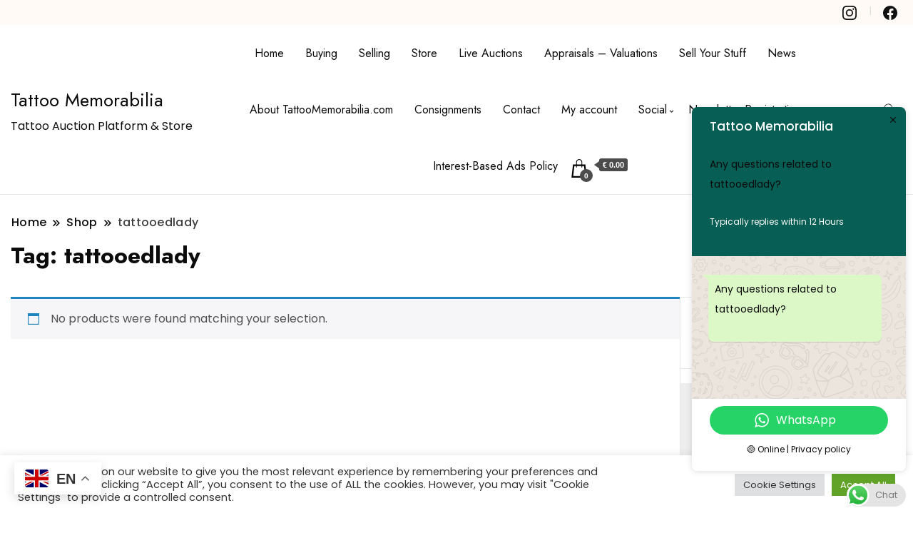

--- FILE ---
content_type: text/html; charset=utf-8
request_url: https://www.google.com/recaptcha/api2/aframe
body_size: 263
content:
<!DOCTYPE HTML><html><head><meta http-equiv="content-type" content="text/html; charset=UTF-8"></head><body><script nonce="tlpcfUD_t5bZSgzcienIhQ">/** Anti-fraud and anti-abuse applications only. See google.com/recaptcha */ try{var clients={'sodar':'https://pagead2.googlesyndication.com/pagead/sodar?'};window.addEventListener("message",function(a){try{if(a.source===window.parent){var b=JSON.parse(a.data);var c=clients[b['id']];if(c){var d=document.createElement('img');d.src=c+b['params']+'&rc='+(localStorage.getItem("rc::a")?sessionStorage.getItem("rc::b"):"");window.document.body.appendChild(d);sessionStorage.setItem("rc::e",parseInt(sessionStorage.getItem("rc::e")||0)+1);localStorage.setItem("rc::h",'1763375968209');}}}catch(b){}});window.parent.postMessage("_grecaptcha_ready", "*");}catch(b){}</script></body></html>

--- FILE ---
content_type: text/css
request_url: https://tattoomemorabilia.com/wp-content/cache/wpfc-minified/d4cy10ew/9ns3g.css
body_size: 29761
content:
.tax-product_brand .brand-description{overflow:hidden;zoom:1}.tax-product_brand .brand-description img.brand-thumbnail{width:25%;float:right}.tax-product_brand .brand-description .text{width:72%;float:left}.widget_brand_description img{box-sizing:border-box;width:100%;max-width:none;height:auto;margin:0 0 1em}ul.brand-thumbnails{margin-left:0;margin-bottom:0;clear:both;list-style:none}ul.brand-thumbnails:before{clear:both;content:"";display:table}ul.brand-thumbnails:after{clear:both;content:"";display:table}ul.brand-thumbnails li{float:left;margin:0 3.8% 1em 0;padding:0;position:relative;width:22.05%}ul.brand-thumbnails.fluid-columns li{width:auto}ul.brand-thumbnails:not(.fluid-columns) li.first{clear:both}ul.brand-thumbnails:not(.fluid-columns) li.last{margin-right:0}ul.brand-thumbnails.columns-1 li{width:100%;margin-right:0}ul.brand-thumbnails.columns-2 li{width:48%}ul.brand-thumbnails.columns-3 li{width:30.75%}ul.brand-thumbnails.columns-5 li{width:16.95%}ul.brand-thumbnails.columns-6 li{width:13.5%}.brand-thumbnails li img{box-sizing:border-box;width:100%;max-width:none;height:auto;margin:0}@media screen and (max-width:768px){ul.brand-thumbnails:not(.fluid-columns) li{width:48%!important}ul.brand-thumbnails:not(.fluid-columns) li.first{clear:none}ul.brand-thumbnails:not(.fluid-columns) li.last{margin-right:3.8%}ul.brand-thumbnails:not(.fluid-columns) li:nth-of-type(odd){clear:both}ul.brand-thumbnails:not(.fluid-columns) li:nth-of-type(even){margin-right:0}}.brand-thumbnails-description li{text-align:center}.brand-thumbnails-description li .term-thumbnail img{display:inline}.brand-thumbnails-description li .term-description{margin-top:1em;text-align:left}#brands_a_z h3:target{text-decoration:underline}ul.brands_index{list-style:none outside;overflow:hidden;zoom:1}ul.brands_index li{float:left;margin:0 2px 2px 0}ul.brands_index li a,ul.brands_index li span{border:1px solid #ccc;padding:6px;line-height:1em;float:left;text-decoration:none}ul.brands_index li span{border-color:#eee;color:#ddd}ul.brands_index li a:hover{border-width:2px;padding:5px;text-decoration:none}ul.brands_index li a.active{border-width:2px;padding:5px}div#brands_a_z a.top{border:1px solid #ccc;padding:4px;line-height:1em;float:right;text-decoration:none;font-size:.8em}html {
line-height: 1.15;
-webkit-text-size-adjust: 100%;
scroll-behavior: smooth;
}
.site-title a, .site-header .header-wrapper .header-left ul li a,
.site-header .top-bar-menu .right-menu ul li a, .site-header .top-bar-menu .left-menu ul li a,
button, input, select, optgroup, textarea ,
h1, h2, h3, h4, h5, h6 ,
section.newsletter-section .dt-newsletter-wrapper .blossomthemes-email-newsletter-wrapper .text-holder h3 ,
.archive .page-header .page-title ,
.archive article .entry-details h3 ,
.single-post .content-area .site-main .post-image .entry-header .entry-title span {
font-family: var(--gbl-primary-font);
}
body,
p {
font-family: var(--gbl-secondary-font);
}  body {
margin: 0;
font-weight: 400;
} main {
display: block;
}   hr {
box-sizing: content-box;
height: 0;
overflow: visible;
} pre {
font-family: monospace, monospace;
font-size: 1em;
}  a {
background-color: transparent;
} abbr[title] {
border-bottom: none;
text-decoration: underline;
text-decoration: underline dotted;
} b, strong {
font-weight: bolder;
} code, kbd, samp {
font-family: monospace, monospace;
font-size: 1em;
} small {
font-size: 80%;
} sub, sup {
font-size: 75%;
line-height: 0;
position: relative;
vertical-align: baseline;
}
sub {
bottom: -0.25em;
}
sup {
top: -0.5em;
}  img {
border-style: none;
}  button, input, optgroup, select, textarea {
font-family: inherit;
line-height: 1.15;
margin: 0;
} button, input {
overflow: visible;
} button, select {
text-transform: none;
} button, [type="button"], [type="reset"], [type="submit"] {
-webkit-appearance: button;
} button::-moz-focus-inner, [type="button"]::-moz-focus-inner, [type="reset"]::-moz-focus-inner, [type="submit"]::-moz-focus-inner {
border-style: none;
padding: 0;
} button:-moz-focusring, [type="button"]:-moz-focusring, [type="reset"]:-moz-focusring, [type="submit"]:-moz-focusring {
outline: 1px dotted ButtonText;
} fieldset {
padding: 0.35em 0.75em 0.625em;
} legend {
box-sizing: border-box;
color: inherit;
display: table;
max-width: 100%;
padding: 0;
white-space: normal;
} progress {
vertical-align: baseline;
} textarea {
overflow: auto;
} [type="checkbox"], [type="radio"] {
box-sizing: border-box;
padding: 0;
} [type="number"]::-webkit-inner-spin-button, [type="number"]::-webkit-outer-spin-button {
height: auto;
} [type="search"] {
-webkit-appearance: textfield;
outline-offset: -2px;
} [type="search"]::-webkit-search-decoration {
-webkit-appearance: none;
} ::-webkit-file-upload-button {
-webkit-appearance: button;
font: inherit;
}  details {
display: block;
} summary {
display: list-item;
}  template {
display: none;
} [hidden] {
display: none;
}  *, *::before, *::after {
box-sizing: inherit;
}
html {
box-sizing: border-box;
}  h1, h2, h3, h4, h5, h6 {
clear: both;
}
p {
margin-bottom: 1.5em;
}
dfn, cite, em, i {
font-style: italic;
}
blockquote {
margin: 0 1.5em;
}
address {
margin: 0 0 1.5em;
}
pre {
background: #eee;
font-family: "Courier 10 Pitch", courier, monospace;
line-height: 1.6;
margin-bottom: 1.6em;
max-width: 100%;
overflow: auto;
padding: 1.6em;
white-space: pre-wrap;
white-space: -moz-pre-wrap;
white-space: -pre-wrap;
white-space: -o-pre-wrap;
word-wrap: break-word;
}
code, kbd, tt, var {
font-family: monaco, consolas, "Andale Mono", "DejaVu Sans Mono", monospace;
}
abbr, acronym {
border-bottom: 1px dotted #666;
cursor: help;
}
mark, ins {
text-decoration: none;
}
big {
font-size: 125%;
} .page-content .wp-smiley, .entry-content .wp-smiley, .comment-content .wp-smiley {
border: none;
margin-bottom: 0;
margin-top: 0;
padding: 0;
} .custom-logo-link {
display: inline-block;
} .wp-caption {
margin-bottom: 1.5em;
max-width: 100%;
}
.wp-caption img[class*="wp-image-"] {
display: block;
margin-left: auto;
margin-right: auto;
}
.wp-caption .wp-caption-text {
margin: 0.8075em 0;
}
.wp-caption-text {
text-align: center;
}   .infinite-scroll .posts-navigation, .infinite-scroll.neverending .site-footer {
display: none;
} .infinity-end.neverending .site-footer {
display: block;
}  #primary[tabindex="-1"]:focus {
outline: 0;
} .alignleft { float: left; margin-right: 1.5em;
margin-bottom: 1.5em;
}
.alignright { float: right; margin-left: 1.5em;
margin-bottom: 1.5em;
}
.aligncenter {
clear: both;
display: block;
margin-left: auto;
margin-right: auto;
margin-bottom: 1.5em;
}
article figure {
margin: 0;
}
img, svg, iframe {
vertical-align: top;
}
.cat1 {
font-size: 0.778em;
color: #ffffff;
padding: 3px 5px;
border-radius: 5px;
background-color: var(--gbl-primary-color);
}
.cat3 {
font-size: 0.778em;
color: #ffffff;
padding: 3px 5px;
border-radius: 5px;
background-color: #414042;
}
.article-meta .article-meta-span, .article-meta .article-meta-span .social-links li a, .auth-details .author-desc, .auth-details .author-details, .auth-details .comments, .post-navigation.pagination .nav-links, .post-navigation.pagination .nav-links .nav-previous, .post-navigation.pagination .nav-links .post, .post-navigation.pagination .nav-links .pagination-details, .additional-post .section-grid, .page-grid, .comments-area .comment-meta, .comments-area .reply, .comments-area .comment-respond .comment-form .form-grid, .widget.widget-trending-posts, #secondary .widget.widget_calendar .wp-calendar-nav, .site-header .header-wrapper, .site-header .header-wrapper .nav-wrap, .site-header .header-wrapper .header-left, .site-header .header-wrapper .nav-menu, .site-header .header-wrapper .header-right, .site-header .header-wrapper .header-right .social-links, .mobile-header .mob-nav-site-branding-wrap, .mobile-header .header-bottom-slide-inner .social-links, .mobile-header .header-bottom-slide-inner .mobile-header-wrap, .mobile-social-wrap, .mobile-social-wrap .social-links, .header-search-form .search-form, .site-footer .footer-top .grid .col section .widget_tags ul, .site-footer .footer-top .grid .col section .widget-dt-newsletter .dt-newsletter-form label, .site-footer .footer-top .grid .col section .social-links, .site-footer .footer-top .grid .col section .social-links li a, .site-footer .footer-bottom .container, .site-footer .footer-bottom .container .footer-bottom-menu ul, .site-footer .widget.widget_calendar .wp-calendar-nav, section.newsletter-section .dt-newsletter-wrapper, section.newsletter-section .dt-newsletter-wrapper .blossomthemes-email-newsletter-wrapper, section.newsletter-section .dt-newsletter-wrapper .blossomthemes-email-newsletter-wrapper > form, section.newsletter-section .right-wrapper, .woocommerce-checkout form.checkout_coupon .form-row .checkout-form-wrapper, .archive.rightsidebar .content-wrap-main, .archive.masonary .site-main .content-wrap-main, .author-section .author-wrapper, .author-section .author-wrapper .author-wrap .author-social ul, .author.masonary .site-main .content-wrap-main, .author.rightsidebar .content-wrap-main, .search.masonary .site-main .content-wrap-main, .search.search-no-results .search-form, .single-post .content-area .site-main .post-image .entry-header .auth-details .comments, .single-post .content-area .site-main .content-wrap, .error404 .not-found .error404-search .search-form {
display: -webkit-box;
display: -webkit-flex;
display: -moz-flex;
display: -ms-flexbox;
display: flex;
}
.widget.widget_social_feeds .social-links li a {
display: -webkit-inline-box;
display: -webkit-inline-flex;
display: -moz-inline-flex;
display: -ms-inline-flexbox;
display: inline-flex;
}
.article-meta {
position: sticky;
left: 0;
width: 80px;
top: 38px;
height: 100%;
}
@media (max-width: 767px) {
.article-meta {
position: fixed;
bottom: 0;
top: unset !important;
width: 100%;
background-color: #ffffff;
box-shadow: 0 10px 30px rgba(0, 0, 0, 0.3);
z-index: 99;
height: auto;
}
}
.article-meta .article-meta-inner {
position: sticky;
top: 0;
}
.article-meta .article-meta-span {
-webkit-box-direction: normal;
-webkit-box-orient: vertical;
-webkit-flex-direction: column;
-moz-flex-direction: column;
-ms-flex-direction: column;
flex-direction: column;
}
@media (max-width: 767px) {
.article-meta .article-meta-span {
-webkit-box-direction: normal;
-webkit-box-orient: horizontal;
-webkit-flex-direction: row;
-moz-flex-direction: row;
-ms-flex-direction: row;
flex-direction: row;
-ms-flex-pack: distribute;
-webkit-justify-content: space-around;
-moz-justify-content: space-around;
justify-content: space-around;
-webkit-box-align: center;
-ms-flex-align: center;
-webkit-align-items: center;
-moz-align-items: center;
align-items: center;
}
}
.article-meta .article-meta-span .social-links {
margin: 20px 0 0;
}
@media (max-width: 767px) {
.article-meta .article-meta-span .social-links {
display: flex;
grid-gap: 10px;
}
}
.article-meta .article-meta-span .social-links li {
margin-bottom: 20px;
}
.article-meta .article-meta-span .social-links li a {
-webkit-box-align: center;
-ms-flex-align: center;
-webkit-align-items: center;
-moz-align-items: center;
align-items: center;
-webkit-box-pack: center;
-ms-flex-pack: center;
-webkit-justify-content: center;
-moz-justify-content: center;
justify-content: center;
box-shadow: 0px 2px 3px rgba(0, 0, 0, 0.09);
border-radius: 50%;
width: 39px;
height: 39px;
}
.article-meta .article-meta-span .social-links li a svg {
width: 15px;
height: 15px;
margin-top: 7px;
}
.article-meta .article-meta-span .social-links li a:hover {
background-color: var(--gbl-primary-color);
}
.article-meta .article-meta-span .social-links li a:hover path {
fill: #ffffff;
}
.auth-details {
}
.auth-details .author-desc {
-webkit-box-align: center;
-ms-flex-align: center;
-webkit-align-items: center;
-moz-align-items: center;
align-items: center;
-webkit-flex-wrap: wrap;
-moz-flex-wrap: wrap;
-ms-flex-wrap: wrap;
flex-wrap: wrap;
font-size: 0.778em;
font-weight: 500;
line-height: 1;
opacity: 0.9;
}
.auth-details .author-details {
-webkit-box-align: center;
-ms-flex-align: center;
-webkit-align-items: center;
-moz-align-items: center;
align-items: center;
}
@media (max-width: 767px) {
.auth-details .author-details {
width: auto;
}
}
.auth-details .author-details img {
width: 28px;
height: 28px;
border: 1px solid #f0f0f0;
border-radius: 50%;
object-fit: cover;
vertical-align: top;
}
.auth-details .author-details .author-name {
margin-left: 6px;
margin-right: 14px;
padding-right: 14px;
border-right: 1px solid #ffffff;
}
@media (max-width: 767px) {
.auth-details .author-details .author-name {
border-right: 0px;
}
}
.auth-details .date {
margin-right: 14px;
}
.auth-details .comments {
-webkit-box-align: center;
-ms-flex-align: center;
-webkit-align-items: center;
-moz-align-items: center;
align-items: center;
padding-left: 10px;
border-left: 1px solid #000000;
}
.auth-details .comments span {
width: 14px;
height: 14px;
margin-right: 7px;
}
.dropdown {
float: left;
color: #000000;
font-family: var(--gbl-primary-color);
font-size: 6.056em;
line-height: 0.8;
font-weight: 600;
margin: 0 15px 28px 0;
}
.section-header .section-title {
font-size: 1.667em;
line-height: 1.2;
font-weight: 500;
margin-bottom: 60px;
position: relative;
}
@media (max-width: 1440px) {
.section-header .section-title {
font-size: 1.556em;
}
}
@media (max-width: 1024px) {
.section-header .section-title {
font-size: 1.444em;
}
}
@media (max-width: 767px) {
.section-header .section-title {
margin-bottom: 50px;
font-size: 1.333em;
}
}
.section-header .section-title::after {
position: absolute;
content: "";
background-color: var(--gbl-primary-color);
height: 1.5px;
width: 63px;
left: 0;
bottom: -14px;
}
.site-main .entry-content ul, .site-main .entry-content ol {
margin: 0;
padding-left: 16px;
font-weight: 400;
line-height: 2;
margin-bottom: 20px;
}
.site-main .entry-content ul li, .site-main .entry-content ol li {
position: relative;
}
.site-main .entry-content ul li::before, .site-main .entry-content ol li::before {
position: absolute;
content: "";
top: 14px;
left: -13px;
height: 8px;
width: 4px;
}
.site-main .entry-content ul li::before ol, .site-main .entry-content ol li::before ol {
margin-top: 15px;
margin-bottom: 0;
}
.site-main .entry-content ol li {
counter-increment: olCount;
padding-left: 30px;
}
.post-navigation {
margin: 53px 0 0;
padding: 34px 0 0;
border-top: 1px solid rgba(208, 210, 211, 0.5);
}
.post-navigation .meta-nav {
font-size: 0.889em;
font-weight: 500;
line-height: 1.75;
cursor: pointer;
max-width: auto;
max-height: auto;
}
.post-navigation.pagination .nav-links {
-webkit-box-align: center;
-ms-flex-align: center;
-webkit-align-items: center;
-moz-align-items: center;
align-items: center;
-webkit-box-pack: justify;
-ms-flex-pack: justify;
-webkit-justify-content: space-between;
-moz-justify-content: space-between;
justify-content: space-between;
}
@media (max-width: 767px) {
.post-navigation.pagination .nav-links {
flex-wrap: wrap;
}
}
.post-navigation.pagination .nav-links a {
transition: 0.2s ease all;
-webkit-transition: 0.2s ease all;
}
.post-navigation.pagination .nav-links a:hover {
color: var(--gbl-primary-color);
}
.post-navigation.pagination .nav-links .nav-next, .post-navigation.pagination .nav-links .nav-previous {
width: 43%;
}
@media (max-width: 767px) {
.post-navigation.pagination .nav-links .nav-next, .post-navigation.pagination .nav-links .nav-previous {
width: 100%;
}
}
.post-navigation.pagination .nav-links .nav-next .meta-nav, .post-navigation.pagination .nav-links .nav-previous .meta-nav {
position: relative;
display: inline;
}
.post-navigation.pagination .nav-links .nav-next .meta-nav:hover, .post-navigation.pagination .nav-links .nav-previous .meta-nav:hover {
color: var(--gbl-primary-color);
}
.post-navigation.pagination .nav-links .nav-next .meta-nav:hover::after, .post-navigation.pagination .nav-links .nav-previous .meta-nav:hover::after {
width: 80px;
}
.post-navigation.pagination .nav-links .nav-previous, .post-navigation.pagination .nav-links .post {
-webkit-box-align: center;
-ms-flex-align: center;
-webkit-align-items: center;
-moz-align-items: center;
align-items: center;
}
.post-navigation.pagination .nav-links .nav-previous img, .post-navigation.pagination .nav-links .nav-previous svg, .post-navigation.pagination .nav-links .post img, .post-navigation.pagination .nav-links .post svg {
border-radius: 3px;
}
.post-navigation.pagination .nav-links .pagination-details {
-webkit-box-direction: normal;
-webkit-box-orient: vertical;
-webkit-flex-direction: column;
-moz-flex-direction: column;
-ms-flex-direction: column;
flex-direction: column;
padding: 32px 19px 26px;
}
.post-navigation.pagination .nav-links .pagination-details .entry-header {
position: unset;
}
.post-navigation.pagination .nav-links .pagination-details .entry-header .entry-title {
margin: 0;
font-size: 1em;
}
.post-navigation.pagination .nav-links .nav-next {
text-align: right;
float: right;
margin-left: auto;
}
@media (max-width: 767px) {
.post-navigation.pagination .nav-links .nav-next {
float: unset;
width: 100%;
}
}
.post-navigation.pagination .nav-links .nav-next .post {
-webkit-box-direction: reverse;
-webkit-box-orient: horizontal;
-webkit-flex-direction: row-reverse;
-moz-flex-direction: row-reverse;
-ms-flex-direction: row-reverse;
flex-direction: row-reverse;
}
.post-navigation.pagination .nav-links .nav-next .post img, .post-navigation.pagination .nav-links .nav-next .post svg rect {
border-radius: 15px;
}
.post-navigation.pagination .nav-links .post-thumbnail {
-webkit-box-flex: 0;
-webkit-flex: 0 0 132px;
-moz-box-flex: 0;
-moz-flex: 0 0 132px;
-ms-flex: 0 0 132px;
flex: 0 0 132px;
}
@media (max-width: 1024px) {
.post-navigation.pagination .nav-links .post-thumbnail {
-webkit-box-flex: 0;
-webkit-flex: 0 0 90px;
-moz-box-flex: 0;
-moz-flex: 0 0 90px;
-ms-flex: 0 0 90px;
flex: 0 0 90px;
}
}
@media (max-width: 1024px) {
.post-navigation.pagination .nav-links .post-thumbnail {
-webkit-box-flex: 0;
-webkit-flex: 0 0 75px;
-moz-box-flex: 0;
-moz-flex: 0 0 75px;
-ms-flex: 0 0 75px;
flex: 0 0 75px;
}
}
.navigation.pagination {
text-align: center;
margin-top: 40px;
}
.navigation.pagination .page-numbers {
position: relative;
height: 45px;
width: 45px;
background-color: #000000;
color: #ffffff;
display: inline-block;
margin: 0 3px 3px;
line-height: 45px;
border-radius: 50%;
transition: 0.3s ease all;
}
.navigation.pagination .page-numbers.next, .navigation.pagination .page-numbers.prev {
text-indent: -9999px;
}
.navigation.pagination .page-numbers:hover, .navigation.pagination .page-numbers.current {
background-color: var(--gbl-primary-color);
}
.navigation.pagination .page-numbers.next::after, .navigation.pagination .page-numbers.prev::after {
position: absolute;
content: "";
height: 10px;
width: 10px;
background-image: url("data:image/svg+xml,%3Csvg xmlns='http://www.w3.org/2000/svg' width='6.201' height='11.519' viewBox='0 0 6.201 11.519'%3E%3Cpath id='Path_135' data-name='Path 135' d='M681.481,5207.76l4.134,5.072-4.134,5.192' transform='translate(-680.698 -5207.128)' fill='none' stroke='%23fff' stroke-miterlimit='10' stroke-width='2'/%3E%3C/svg%3E%0A");
background-repeat: no-repeat;
background-size: contain;
background-position: center;
top: 50%;
left: 50%;
-webkit-transform: translate(-50%, -50%);
-ms-transform: translate(-50%, -50%);
transform: translate(-50%, -50%);
}
.navigation.pagination .page-numbers.prev::after {
-webkit-transform: rotate(-180deg);
-ms-transform: rotate(-180deg);
transform: rotate(-180deg);
left: 40%;
top: 44%;
}
.navigation .nav-links {
text-align: center;
margin-top: 40px;
margin-bottom: 30px;
}
.navigation .nav-links .nav-next a, .navigation .nav-links .nav-previous a {
padding:10px 15px;
font-size: 1em;
font-weight: 600;
cursor: pointer;
transition: all 0.3s ease;
font-family: var(--gbl-primary-font);
}
.navigation .nav-links .nav-next a::before{
display: inline;
content: " < ";
width: 2em;
height: 1em;
}
.navigation .nav-links .nav-previous a::after {
display: inline;
content: " > ";
width: 2em;
height: 1em;
}
.default .posts-navigation .nav-links a {
display: inline-block;
border: 2px solid var(--gbl-primary-color);
background: var(--gbl-primary-color);
color: #fff;
border-radius: 3px;
}
.navigation .nav-links .nav-next a:hover, .navigation .nav-links .nav-previous a:hover {
color: var(--gbl-primary-color);
background: transparent;
}
.additional-post {
padding-top: 43px;
margin-top: 10px;
border-top: 1px solid rgba(208, 210, 211, 0.5);
}
.additional-post .post .auth-details .author-details .author-name, .additional-post .date {
border-color: #808184;
}
.additional-post img, .additional-post svg {
border-radius: 3px;
}
.additional-post p {
margin-bottom: 20px;
}
.additional-post .post-title {
position: relative;
font-size: 1.667em;
line-height: 1.25555;
color: #000000;
font-family: var(--gbl-secondary-color);
font-weight: 500;
margin-bottom: 56px;
}
@media (max-width: 1440px) {
.additional-post .post-title {
font-size: 1.22em;
line-height: 1.250em;
}
}
@media (max-width: 1024px) {
.additional-post .post-title {
font-size: 1.222em;
margin-bottom: 45px;
}
}
@media (max-width: 767px) {
.additional-post .post-title {
font-size: 1.222em;
margin-bottom: 30px;
}
}
.additional-post .post-title::after {
position: absolute;
content: "";
background-color: var(--gbl-primary-color);
width: 63px;
height: 1.5px;
bottom: -8px;
left: 0;
}
.additional-post .section-grid {
-webkit-flex-wrap: wrap;
-moz-flex-wrap: wrap;
-ms-flex-wrap: wrap;
flex-wrap: wrap;
grid-gap: 51px;
}
@media (max-width: 767px) {
.additional-post .section-grid {
grid-gap: 30px;
}
}
.additional-post .section-grid .post {
position: relative;
width: calc(50% - 26px);
border: 1px solid #efefef;
}
@media (max-width: 767px) {
.additional-post .section-grid .post {
width: 100%;
grid-gap: 20px;
}
}
.additional-post .section-grid .entry-meta {
top: 52%;
}
.additional-post .section-grid .entry-header {
padding: 20px;
}
@media (max-width: 1440px) {
.additional-post .section-grid .entry-header {
padding: 20px;
}
}
@media (max-width: 1024px) {
.additional-post .section-grid .entry-header {
padding: 15px;
}
}
@media (max-width: 1024px) {
.additional-post .section-grid .entry-header .author-desc .author-details, .additional-post .section-grid .entry-header .author-desc .date {
margin-bottom: 0;
}
}
.additional-post .section-grid .entry-header .entry-details a:hover {
color: var(--gbl-primary-color);
}
.additional-post .section-grid .entry-header .date a, .additional-post .section-grid .entry-header .comments {
}
@media (max-width: 600px) {
.additional-post .section-grid .entry-header .date a, .additional-post .section-grid .entry-header .comments {
margin-top: 7px;
}
}
.sponser-section .desc {
color: #58595b;
font-size: 1em;
margin-bottom: 20px;
}
.sponser-section .sponser-wrap {
display: grid;
grid-template-columns: repeat(5, 1fr);
}
@media (max-width: 767px) {
.sponser-section .sponser-wrap .sponser-image {
padding: 10px;
}
}
@media (max-width: 1024px) {
.sponser-section .sponser-wrap {
grid-template-columns: repeat(3, 1fr);
}
}
@media (max-width: 767px) {
.sponser-section .sponser-wrap {
grid-template-columns: repeat(2, 1fr);
grid-gap: 15px;
}
}
.sponser-section .sponser-wrap img {
width: unset;
transition: 0.3s ease all;
}
.sponser-section .sponser-wrap img:hover {
transform: scale(1.1);
}
.default {
margin-bottom: 40px;
}
.default .posts-navigation .nav-links .nav-previous {
float: right;
margin-bottom: 40px;
}
@media (max-width: 767px) {
.default .posts-navigation .nav-links .nav-previous {
margin-bottom: 8px;
}
}
.default .posts-navigation .nav-links .nav-next {
float: left;
margin-bottom: 40px;
}
@media (max-width: 767px) {
.default .posts-navigation .nav-links .nav-next {
margin-bottom: 8px;
}
}
@media (max-width: 767px) {
.default .posts-navigation .nav-links a {
padding: 9px 18.5px;
}
}
.page-grid { 
margin-top: 10px;
margin-bottom: 15px;
}
.page-grid {
-webkit-box-direction: normal;
-webkit-box-orient: horizontal;
-webkit-flex-direction: row;
-moz-flex-direction: row;
-ms-flex-direction: row;
flex-direction: row;
grid-gap: 53px;
}
@media (max-width: 1024px) {
.page-grid {
-webkit-box-direction: normal;
-webkit-box-orient: vertical;
-webkit-flex-direction: column;
-moz-flex-direction: column;
-ms-flex-direction: column;
flex-direction: column;
}
}
.page-grid #secondary section.widget:last-child {
}
.site-main {
-webkit-box-flex: 1;
-webkit-flex: 1;
-moz-box-flex: 1;
-moz-flex: 1;
-ms-flex: 1;
flex: 1;
max-width: 100%;
}
#secondary {
flex: 0 0 25%;
max-width: 25%;
}
.template-home-sidebar #secondary {
flex: 0 0 100%;
max-width: 100%;
}
@media (max-width: 1024px) {
#secondary {
max-width: 100%;
flex: 0 0 100%;
}
}
.leftsidebar .page-grid {
-webkit-box-direction: reverse;
-webkit-box-orient: horizontal;
-webkit-flex-direction: row-reverse;
-moz-flex-direction: row-reverse;
-ms-flex-direction: row-reverse;
flex-direction: row-reverse;
}
@media (max-width: 1024px) {
.leftsidebar .page-grid {
-webkit-box-direction: normal;
-webkit-box-orient: vertical;
-webkit-flex-direction: column;
-moz-flex-direction: column;
-ms-flex-direction: column;
flex-direction: column;
}
}
* {
margin: 0;
padding: 0;
box-sizing: border-box;
}
*::before, *::after {
box-sizing: inherit;
}
body, button, input, select, optgroup, textarea {
font-weight: 400;
line-height: 1.5;
}
select { padding: 4px; }
a {
text-decoration: none;
color: #000000;
-webkit-transition: all ease 0.35s;
-moz-transition: all ease 0.35s;
transition: all ease 0.35s;
}
body, a, p, h1, h2, h3, h4, h5, h6 {
color: var(--text-color);
}
svg {
fill: var(--text-color);
}
li {
list-style: none;
}
.entry-content li {
list-style: inherit;
}
h1 {
font-size: 2.3em;
line-height: 1.8;
font-weight: 600;
}
@media (max-width: 1440px) {
h1 {
font-size: 2.000em;
}
}
@media (max-width: 1024px) {
h1 {
font-size: 1.778em;
}
}
@media (max-width: 767px) {
h1 {
font-size: 1.778em;
}
}
h2 {
font-size: 1.667em;
line-height: 1.5;
font-weight: 600;
}
@media (max-width: 1440px) {
h2 {
font-size: 1.556em;
}
}
@media (max-width: 1024px) {
h2 {
font-size: 1.556em;
}
}
@media (max-width: 767px) {
h2 {
font-size: 1.333em;
}
}
h3 {
font-size: 1.333em;
line-height: 1.4;
font-weight: 600;
}
@media (max-width: 1440px) {
h3 {
font-size: 1.22em;
line-height: 1.250em;
}
}
@media (max-width: 1024px) {
h3 {
font-size: 1.222em;
}
}
@media (max-width: 767px) {
h3 {
font-size: 1.222em;
}
}
h4 {
font-size: 1.111em;
line-height: 1.4em;
}
p {
font-size: var(--gbl-body-font-size) ;
line-height: 1.77778;
}
.page-header span, a {
font-size: var(--gbl-body-font-size) ;
}
span { 
}
.entry-content h1 {
font-size: 2.3em;
}
.entry-content h2 {
font-size: 1.667em;
}
.entry-content h3 {
font-size: 1.333em;
}
.entry-content h4 {
}
.entry-content h5 {
}
.entry-content h6 {
}
.container, 
.elementor-section.elementor-section-boxed > .elementor-container {
max-width: var(--content-width) !important;
padding: 0 15px;
margin: auto;
width: 100%;
}
@media (max-width: 1440px) {
.container {
max-width: 1170px;
}
}
@media (max-width: 1024px) {
.container {
max-width: 750px;
}
}
@media (max-width: 767px) {
.container {
max-width: 420px;
}
}
.primary-btn {
color: #fff;
border-radius: 3px;
padding: 16px 30px;
border: 1px solid var(--gbl-primary-color);
font-size: 1em;
font-weight: 500;
background: var(--gbl-primary-color);
cursor: pointer;
transition: all 0.3s ease;
}
.primary-btn:hover {
color: #ffffff;
background: var(--gbl-secondary-color);
border: 1px solid var(--gbl-secondary-color);
box-shadow: none;
}
.secondary-btn {
border: 1px solid var(--gbl-secondary-color);
background-color: var(--gbl-secondary-color);
}
.secondary-btn:hover {
background: var(--gbl-primary-color);
border: 1px solid var(--gbl-primary-color);
}
.video-control-btn {
display: flex;
align-items: center;
justify-content: center;
background-color: #ffffff;
border-radius: 50%;
width: 60px;
height: 60px;
position: absolute;
top: 50%;
left: 50%;
transform: translate(-50%, -50%);
}
.video-control-btn:hover {
background-color: var(--gbl-primary-color);
}
.video-control-btn:hover svg path {
fill: #ffffff;
}
button, input[type="submit"], input[type="button"] {
background-color: var(--gbl-primary-color);
color: #ffffff;
cursor: pointer;
}
.wc-block-product-search .wc-block-product-search__button svg {
fill: #ffffff;
}
#wp-custom-header-video {
height: 100%;
width: 100%;
object-fit: cover;
}
.wp-custom-header-video-button {
position: relative;
right: 25px;
bottom: 25px;
text-indent: 9999px;
padding: 0;
margin: 0;
border: 0;
overflow: hidden;
background: transparent;
visibility: collapse;
z-index: 11;
}
.wp-custom-header-video-button.wp-custom-header-video-pause {
visibility: visible;
content: "";
height: 45px;
width: 45px;
position: absolute;
bottom: 25px;
right: 25px;
background: url("data:image/svg+xml;charset=utf8,%3Csvg xmlns='http://www.w3.org/2000/svg' fill='%23fff' viewBox='0 0 512 512'%3E%3Cpath d='M256 8C119 8 8 119 8 256s111 248 248 248 248-111 248-248S393 8 256 8zm115.7 272l-176 101c-15.8 8.8-35.7-2.5-35.7-21V152c0-18.4 19.8-29.8 35.7-21l176 107c16.4 9.2 16.4 32.9 0 42z'/%3E%3C/svg%3E") center center no-repeat;
}
.wp-custom-header-video-button.wp-custom-header-video-play {
visibility: visible;
content: "";
height: 45px;
width: 45px;
position: absolute;
bottom: 25px;
right: 25px;
background: url("data:image/svg+xml;charset=utf8,%3Csvg xmlns='http://www.w3.org/2000/svg' fill='%23fff' viewBox='0 0 512 512'%3E%3Cpath d='M256 8C119 8 8 119 8 256s111 248 248 248 248-111 248-248S393 8 256 8zm-16 328c0 8.8-7.2 16-16 16h-48c-8.8 0-16-7.2-16-16V176c0-8.8 7.2-16 16-16h48c8.8 0 16 7.2 16 16v160zm112 0c0 8.8-7.2 16-16 16h-48c-8.8 0-16-7.2-16-16V176c0-8.8 7.2-16 16-16h48c8.8 0 16 7.2 16 16v160z'/%3E%3C/svg%3E") center center no-repeat;
} hr {
background-color: #ccc;
border: 0;
height: 1px;
margin-bottom: 1.5em;
}
ul, ol {
margin: 0 0 1.5em 3em;
}
ul {
list-style: disc;
}
ol {
list-style: decimal;
}
li > ul, li > ol {
margin-bottom: 0;
margin-left: 1.5em;
}
dt {
font-weight: 700;
}
dd {
margin: 0 1.5em 1.5em;
} embed, iframe, object {
max-width: 100%;
}
img {
height: auto;
max-width: 100%;
}
figure {
margin: 1em 0;
}
table {
margin: 0 0 1.5em;
width: 100%;
}
select {
max-width: 100%;
}
::placeholder {
font-size: 1em;
font-weight: 500;
}
.wp-caption-text {
font-weight: 500;
font-size: 0.667em;
line-height: 2.3333333;
text-align: center;
color: #a6a8ab;
}
blockquote {
position: relative;
margin: 0;
padding: 40px 45px;
border-left: 4.55px solid var(--gbl-primary-color);
margin-bottom: 15px;
}
@media (max-width: 767px) {
blockquote {
padding: 30px;
}
}
blockquote::after {
position: absolute;
content: "";
background-image: url("data:image/svg+xml,%3Csvg xmlns='http://www.w3.org/2000/svg' width='51.031' height='42.869' viewBox='0 0 51.031 42.869'%3E%3Cg id='Group_53' data-name='Group 53' transform='translate(-978.264 -2826.5)'%3E%3Cg id='Group_51' data-name='Group 51'%3E%3Cpath id='Path_7' data-name='Path 7' d='M1016.168,2848.623a13.159,13.159,0,0,1-6.655-4.5,11.112,11.112,0,0,1-2.249-6.793,10.363,10.363,0,0,1,3.213-7.665,10.7,10.7,0,0,1,7.8-3.167,10.3,10.3,0,0,1,7.849,3.4q3.166,3.4,3.167,9.18,0,8.171-5.278,16.432t-16.753,13.861v-8.445A20.62,20.62,0,0,0,1016.168,2848.623Z' fill='%23eaeaea'/%3E%3C/g%3E%3Cg id='Group_52' data-name='Group 52'%3E%3Cpath id='Path_8' data-name='Path 8' d='M987.168,2848.623a13.159,13.159,0,0,1-6.655-4.5,11.112,11.112,0,0,1-2.249-6.793,10.363,10.363,0,0,1,3.213-7.665,10.7,10.7,0,0,1,7.8-3.167,10.3,10.3,0,0,1,7.849,3.4q3.167,3.4,3.167,9.18,0,8.171-5.278,16.432t-16.753,13.861v-8.445A20.62,20.62,0,0,0,987.168,2848.623Z' fill='%23eaeaea'/%3E%3C/g%3E%3C/g%3E%3C/svg%3E%0A");
background-repeat: no-repeat;
background-position: center;
background-size: contain;
right: 25px;
bottom: 34px;
width: 51px;
height: 42px;
}
blockquote p {
margin-bottom: 0 !important;
font-weight: 500;
font-style: italic;
opacity: 0.9;
}
blockquote cite {
color: #000000;
font-weight: 500;
font-style: italic;
margin-top: 23px;
display: block;
}
#primary .post .entry-content table, #primary .page .entry-content table {
border-collapse: collapse;
text-align: left;
padding: 20px;
}
#primary .post .entry-content table thead tr, #primary .page .entry-content table thead tr {
border-bottom: 1px solid #f9f9f9;
}
#primary .post .entry-content table thead tr th, #primary .page .entry-content table thead tr th {
font-size: 1em;
font-weight: 500;
line-height: 1.5556;
padding: 18px 21px;
}
#primary .post .entry-content table tbody tr td, #primary .page .entry-content table tbody tr td {
font-weight: 400;
line-height: 1.5556;
padding: 18px 21px;
}
#primary .post .entry-content table tbody tr:nth-of-type(odd), #primary .page .entry-content table tbody tr:nth-of-type(odd) {
background-color: #efefef;
}
#primary .post .entry-content table tbody tr:nth-of-type(even), #primary .page .entry-content table tbody tr:nth-of-type(even) {
background-color: #f9f9f9;
}
.breadcrumb-wrapper {
color: #58595B;
font-weight: 500;
margin-bottom: 15px;
}
.breadcrumb-wrapper #crumbs {
letter-spacing: 0.02em;
}
.breadcrumb-wrapper #crumbs a, .breadcrumb-wrapper #crumbs .seperator {
padding: 1px;
}
.breadcrumb-wrapper #crumbs a:hover, .breadcrumb-wrapper #crumbs .seperator:hover {
color: var(--glb-secondary-color);
}
.breadcrumb-wrapper .current a {
cursor: default;
pointer-events: none;
}  .screen-reader-text {
border: 0;
clip: rect(1px, 1px, 1px, 1px);
clip-path: inset(50%);
height: 1px;
margin: -1px;
overflow: hidden;
padding: 0;
position: absolute !important;
width: 1px;
word-wrap: normal !important;
}
.screen-reader-text:focus {
background-color: #f1f1f1;
border-radius: 3px;
box-shadow: 0 0 2px 2px rgba(0, 0, 0, 0.6);
clip: auto !important;
clip-path: none;
color: #21759b;
display: block;
font-size: 0.875rem;
font-weight: 700;
height: auto;
left: 5px;
line-height: normal;
padding: 15px 23px 14px;
text-decoration: none;
top: 5px;
width: auto;
z-index: 100000;
} .comment-content a {
word-wrap: break-word;
}
.bypostauthor {
display: block;
margin-bottom: 30px;
}
.comments-area {
margin-top: 53px;
}
.comments-area ol {
margin: 0;
padding: 0;
list-style: none;
}
.comments-area ol li ol {
padding-left: 120px;
padding-top: 47px;
}
.comments-area ol.children .comment-author-image {
position: relative;
}
.comments-area ol.children .comment-author-image::after {
position: absolute;
content: "";
background-color: #d0d2d3;
height: 2px;
width: 40px;
top: 50%;
transform: translateY(-50%);
left: -75px;
}
@media (max-width: 767px) {
.comments-area ol.children .comment-author-image::after {
content: none;
}
}
.comments-area .comment.even.parent > .comment-body .comment-author-image {
position: relative;
}
.comments-area .comments-title {
position: relative;
font-size: 1.667em;
line-height: 1.25555;
font-weight: 500;
margin-bottom: 56px;
}
.comments-area .comments-title::after {
position: absolute;
content: "";
background-color: var(--gbl-primary-color);
width: 63px;
height: 1.5px;
bottom: -8px;
left: 0;
}
.comments-area .comment-author.vcard img {
width: 95px;
height: 95px;
object-fit: cover;
border-radius: 50%;
}
@media (max-width: 767px) {
.comments-area .comment-author.vcard img {
width: 45px;
height: 45px;
}
}
.comments-area .says {
display: none;
}
.comments-area .author-details-wrap {
-webkit-box-flex: 1;
-webkit-flex: 1;
-moz-box-flex: 1;
-moz-flex: 1;
-ms-flex: 1;
flex: 1;
padding-left: 26px;
}
@media (max-width: 767px) {
.comments-area .author-details-wrap {
padding-left: 15px;
}
}
.comments-area .fn, .comments-area .comment-meta-data {
font-size: 1.333em;
font-weight: 500;
}
.comments-area .fn a, .comments-area .comment-meta-data a {
line-height: 1.6667;
}
.comments-area .fn a:hover, .comments-area .comment-meta-data a:hover {
color: var(--gbl-primary-color);
text-decoration: underline;
}
.comments-area .comment-meta-data {
font-size: 0.833em;
}
.comments-area .comment-meta-data a {
color: #929497;
}
.comments-area .comment-content {
font-weight: 400;
padding-top: 15px;
font-size: 0.889em;
color: #58595b;
}
@media (max-width: 1024px) {
.comments-area .comment-content {
padding-top: 2px;
}
}
.comments-area .comment-content p {
line-height: 1.75em;
margin-bottom: 09px;
}
.comments-area .reply {
-webkit-box-align: center;
-ms-flex-align: center;
-webkit-align-items: center;
-moz-align-items: center;
align-items: center;
font-size: 0.889em;
}
.comments-area .reply svg {
vertical-align: middle;
}
.comments-area .reply .comments {
margin-right: 26px;
}
.comments-area .reply .comment-reply-link {
position: relative;
}
.comments-area .reply .comment-reply-link::after {
position: absolute;
content: "";
top: 50%;
transform: translateY(-50%);
right: -25px;
background-color: #000000;
height: 2px;
width: 15px;
transition: 0.3s ease all;
}
.comments-area .reply .comment-reply-link:hover {
color: var(--gbl-primary-color);
}
.comments-area .reply .comment-reply-link:hover::after {
right: -22px;
background-color: var(--gbl-primary-color);
}
.comments-area .comments-list li .children {
margin-bottom: 40px;
padding-bottom: 40px;
}
@media (max-width: 767px) {
.comments-area .comments-list li .children {
padding-left: 30px;
}
}
.comments-area .comment-respond {
margin-bottom: 40px;
margin-top: 40px;
}
.comments-area .comment-respond .comment-reply-title {
position: relative;
font-size: 1.667em;
line-height: 1.25555;
font-family: var(--gbl-secondary-font);
font-weight: 500;
margin-bottom: 35px;
}
.comments-area .comment-respond .comment-reply-title::after {
position: absolute;
content: "";
background-color: var(--gbl-primary-color);
width: 63px;
height: 1.5px;
bottom: -8px;
left: 0;
}
.comments-area .comment-respond .comment-reply-title small {
margin-left: 25px;
}
.comments-area .comment-respond .comment-reply-title small a:hover {
color: var(--gbl-primary-color);
}
.comments-area .comment-respond .comment-form {
font-size: 1em;
font-family: var(glt-secondary-font);
}
.comments-area .comment-respond .comment-form ::placeholder {
font-family: var(glt-secondary-font);
}
.comments-area .comment-respond .comment-form .comment-notes {
display: none;
}
.comments-area .comment-respond .comment-form p:not(.comment-form-cookie-consent) {
margin-top: 27px;
}
@media (max-width: 767px) {
.comments-area .comment-respond .comment-form p:not(.comment-form-cookie-consent) {
margin-bottom: 1em;
}
}
.comments-area .comment-respond .comment-form input[type="text"], .comments-area .comment-respond .comment-form input[type="email"], .comments-area .comment-respond .comment-form textarea {
background-color: #f7f7f7;
border: 0;
}
.comments-area .comment-respond .comment-form textarea {
padding: 27px 30px;
}
.comments-area .comment-respond .comment-form .form-grid {
-webkit-flex-wrap: wrap;
-moz-flex-wrap: wrap;
-ms-flex-wrap: wrap;
flex-wrap: wrap;
grid-gap: 30px;
}
@media (max-width: 1440px) {
.comments-area .comment-respond .comment-form .form-grid {
grid-gap: 1em;
}
}
.comments-area .comment-respond .comment-form .form-grid p {
width: 31.2%;
margin-bottom: 0;
}
.comments-area .comment-respond .comment-form .form-grid p input[type="text"], .comments-area .comment-respond .comment-form .form-grid p input[type="email"] {
width: 100%;
padding: 20px 30px;
}
@media (max-width: 767px) {
.comments-area .comment-respond .comment-form .form-grid p {
width: 100%;
margin-top: 0;
}
}
.comments-area .comment-respond .comment-form .comment-form-cookies-consent .checkmark {
border: 1px solid #414042;
font-size: 0;
border-radius: 3px;
padding: 8px;
position: relative;
top: -8px;
margin-right: 10px;
}
.comments-area .comment-respond .comment-form .comment-form-cookies-consent .checkmark::after {
position: absolute;
content: "";
background-image: url('data:image/svg+xml; utf-8, <svg xmlns="http://www.w3.org/2000/svg" viewBox="0 0 512 512"><path fill="%23000" d="M173.898 439.404l-166.4-166.4c-9.997-9.997-9.997-26.206 0-36.204l36.203-36.204c9.997-9.998 26.207-9.998 36.204 0L192 312.69 432.095 72.596c9.997-9.997 26.207-9.997 36.204 0l36.203 36.204c9.997 9.997 9.997 26.206 0 36.204l-294.4 294.401c-9.998 9.997-26.207 9.997-36.204-.001z"></path></svg>');
background-size: contain;
background-repeat: no-repeat;
width: 17px;
height: 17px;
top: 50%;
left: 50%;
transform: translate(-50%, -50%);
display: none;
}
.comments-area .comment-respond .comment-form .comment-form-cookies-consent label:hover {
text-decoration: underline;
}
.comments-area .comment-respond .comment-form .comment-form-cookies-consent .comment-consent-text {
font-size: 1em;
font-weight: 500;
}
.comments-area .comment-respond .comment-form .comment-form-cookies-consent .comment-consent-text:hover {
cursor: pointer;
text-decoration: underline;
}
.comments-area .comment-respond .comment-form .form-submit {
font-size: 1em;
font-weight: 500;
margin-bottom: 0;
}
.comments-area .comment-respond .comment-form .form-submit input[type="submit"],
.wpforms-submit {
background-color: var(--gbl-primary-color);
color: #ffffff;
padding: 20px 25px;
transition: 0.3s ease all;
border-radius: 4px;
}
.comments-area .comment-respond .comment-form .form-submit input[type="submit"]:hover {
background-color: var(--gbl-secondary-color);
color: #FFFFFF;
}
@media only screen and (min-width: 767px) {
.comments-area .comment-respond form .comment-form-comment {
margin: 0;
}
.comments-area .comment-respond form .comment-form-author {
float: left;
width: calc(50% - 1rem);
}
.comments-area .comment-respond form .comment-form-author label {
display: block;
}
.comments-area .comment-respond form .comment-form-author input {
width: 100%;
padding: 20px 30px;
}
.comments-area .comment-respond form .comment-form-email {
float: left;
width: calc(50% - 1rem);
margin-left: 2rem;
}
.comments-area .comment-respond form .comment-form-email label {
display: block;
}
.comments-area .comment-respond form .comment-form-email input {
width: 100%;
padding: 20px 30px;
}
.comments-area .comment-respond form .comment-form-url {
width: 100%;
}
.comments-area .comment-respond form .comment-form-url input {
width: 100%;
padding: 20px 30px;
background-color: #f9f9f9;
border: 0;
}
.comments-area .comment-respond form .comment-form-url label {
display: block;
}
}
@media (max-width: 767px) {
.comments-area .comment-respond input {
width: 100%;
padding: 12px 20px;
background-color: #f9f9f9;
border: 0;
}
.comments-area .comment-respond #wp-comment-cookies-consent {
width: unset;
}
} button, input[type="button"], input[type="reset"], input[type="submit"] {
border: 0px;
border-radius: 3px;
color: rgba(0, 0, 0, 0.8);
line-height: 1;
padding: 0.8em 1em 0.8em;
}
button:hover, input[type="button"]:hover, input[type="reset"]:hover, input[type="submit"]:hover {
border-color: #ccc #bbb #aaa;
}
button:active, button:focus, input[type="button"]:active, input[type="button"]:focus, input[type="reset"]:active, input[type="reset"]:focus, input[type="submit"]:active, input[type="submit"]:focus {
border-color: #aaa #bbb #bbb;
}
input[type="text"], input[type="email"], input[type="url"], input[type="password"], input[type="search"], input[type="number"], input[type="tel"], input[type="range"], input[type="date"], input[type="month"], input[type="week"], input[type="time"], input[type="datetime"], input[type="datetime-local"], input[type="color"], textarea {
color: #666;
border: 1px solid #ccc;
border-radius: 3px ;
padding: 8px 8px;
}
input[type="text"]:focus, input[type="email"]:focus, input[type="url"]:focus, input[type="password"]:focus, input[type="search"]:focus, input[type="number"]:focus, input[type="tel"]:focus, input[type="range"]:focus, input[type="date"]:focus, input[type="month"]:focus, input[type="week"]:focus, input[type="time"]:focus, input[type="datetime"]:focus, input[type="datetime-local"]:focus, input[type="color"]:focus, textarea:focus {
color: #111;
}
woocommerce form .show-password-input, .woocommerce-page form .show-password-input {
position: absolute;
right: .7em;
top: initial;
cursor: pointer;
}
select {
border: 1px solid #ccc;
}
textarea {
width: 100%;
} .widget {
margin: 35px 0 35px;
}
.widget .widget-title {
position: relative;
font-size: 1.667em;
line-height: 1.25555;
font-weight: 500;
margin-bottom: 30px;
}
.widget.woocommerce ul li{
margin-bottom: 12px;
}
.widget.woocommerce ul.product_list_widget li{
margin-bottom: 3px;
}
@media (max-width: 1440px) {
.widget .widget-title {
font-size: 1.556em;
margin-bottom: 30px;
line-height: 1.3;
}
}
@media (max-width: 1024px) {
.widget .widget-title {
font-size: 1.444em;
}
}
@media (max-width: 767px) {
.widget .widget-title {
font-size: 1.333em;
}
}
.widget .widget-title::after {
position: absolute;
content: "";
background-color: var(--gbl-primary-color);
width: 63px;
height: 1.5px;
bottom: -8px;
left: 0;
}
.widget .author_bio_holder {
text-align: center;
padding: 29px 63px;
border-radius: 16px;
box-shadow: 0px 0px 10px rgba(0, 0, 0, 0.1);
}
.widget .author_bio_holder .title-holder {
font-size: 1.333em;
font-weight: 500;
padding-bottom: 20px;
}
.widget .author_bio_holder .image-holder {
padding-bottom: 28px;
}
.widget .author_bio_holder .author_bio_content {
font-size: 0.889em;
font-weight: 500;
color: #929497;
}
.widget .author_bio_holder .author_bio_soclinks {
margin: 0;
}
.widget .author_bio_holder .author_bio_soclinks li {
display: inline-block;
margin: 0 8px 8px 0;
}
.widget .author_bio_holder .author_bio_soclinks li a:hover path {
fill: var(--gbl-primary-color);
}
.widget.widget_trending_posts .widget-trending-posts {
margin: 0 0 30px;
}
.widget.widget_social_feeds .social-links {
margin: 0;
}
.widget.widget_social_feeds .social-links li {
color: #231f20;
font-weight: 500;
font-size: 1em;
margin-bottom: 20px;
padding: 8.5px 11px;
box-shadow: 0 0 5px rgba(0, 0, 0, 0.1);
transition: 0.2s ease all;
border-radius: 15px;
}
.widget.widget_social_feeds .social-links li:hover {
box-shadow: 0 5px 10px rgba(0, 0, 0, 0.1);
}
.widget.widget_social_feeds .social-links li a {
-webkit-box-pack: center;
-ms-flex-pack: center;
-webkit-justify-content: center;
-moz-justify-content: center;
justify-content: center;
-webkit-box-align: center;
-ms-flex-align: center;
-webkit-align-items: center;
-moz-align-items: center;
align-items: center;
width: 43px;
height: 43px;
border-radius: 9px;
margin-right: 17px;
text-align: center;
line-height: 43px;
}
.widget.widget_social_feeds .social-links li a.facebook {
background-color: #4267B1;
}
.widget.widget_social_feeds .social-links li a.twitter {
background-color: #55ABED;
}
.widget.widget_social_feeds .social-links li a.instagram {
background-color: #C03583;
}
.widget.widget_social_feeds .social-links li a.pinterest {
background-color: #E60023;
}
.widget.widget_twitter_feed .twitter-feeds-main-wrap {
padding: 18px 28px 29px;
border-radius: 16px;
box-shadow: 0px 0px 10px rgba(0, 0, 0, 0.1);
}
.widget.widget_twitter_feed .twitter-feeds-main-wrap .twitter-feed-wrapper:not(:last-of-type) {
border-bottom: 1px dashed #929497;
}
.widget.widget_twitter_feed .twitter-feeds-main-wrap .tweets-header {
font-size: 0.8889em;
font-weight: 500;
padding: 20px 0;
}
.widget.widget_twitter_feed .twitter-feeds-main-wrap .tweets-header p {
display: inline-block;
margin-bottom: 0;
}
.widget.widget_twitter_feed .twitter-feeds-main-wrap .tweets-header p a {
color: var(--gbl-secondary-color);
font-style: italic;
}
.widget.widget_twitter_feed .twitter-feeds-main-wrap .tweets-header .tweets-time {
font-weight: 500;
font-size: 0.778em;
}
.widget.widget_twitter_feed .twitter-feeds-main-wrap .tweets-header .tweets-time a {
color: #929497;
font-weight: 500;
}
.widget.widget_twitter_feed .twitter-feeds-main-wrap .tweets-header .tweets-time a time {
font-weight: 500;
}
.widget.widget_categories ul {
border-radius: 3px;
margin: 0;
font-size: 0.889em;
font-weight: 500;
padding: 17px 28px 17px;
border: 1px solid whitesmoke;
}
.widget.widget_categories ul li:not(:last-child) {
border-bottom: 1px dashed #e1e1e1;
}
.widget.widget_categories ul li::before {
position: absolute;
content: "";
top: 50%;
transform: translateY(-50%);
left: 0;
background-repeat: no-repeat;
background-position: center;
background-size: cover;
height: 8px;
width: 4px;
}
.widget.widget_categories ul li a:hover {
color: var(--gbl-primary-color);
}
.widget.widget_search .search-form label {
width: calc(100% - 67px);
}
.widget.widget_search .search-form input[type="search"] {
color: #a6a8ab;
width: calc(100% - 45px);
background: #f9f9f9;
padding: 16.5px 29px;
border: 0;
height: 45px;
border-radius: 0;
}
.widget.widget_search .search-form input[type="submit"] {
float: right;
background-color: var(--gbl-primary-color);
height: 45px;
width: 45px;
padding: 0;
cursor: pointer;
background-image: url([data-uri]);
background-repeat: no-repeat;
background-position: center;
background-size: 23px;
font-size: 0;
border: 0;
border-radius: 0;
}
.widget.widget_search .search-form input[type="submit"]:hover {
background-color: var(--gbl-secondary-color);
}
.widget.widget-trending-posts {
-webkit-box-align: baseline;
-ms-flex-align: baseline;
-webkit-align-items: baseline;
-moz-align-items: baseline;
align-items: baseline;
margin: 0;
}
.widget.widget-trending-posts .image figure {
width: 122px;
height: 114px;
margin: 0;
}
.widget.widget-trending-posts .image figure img {
width: 100%;
height: 100%;
object-fit: cover;
}
.widget.widget-trending-posts .entry-header {
padding-left: 20px;
}
.widget.widget-trending-posts .entry-header a {
font-size: 0.778em;
}
.widget.widget-trending-posts .entry-details {
padding-top: 4px;
}
.widget.widget-trending-posts .entry-details a {
transition: 0.2s ease all;
-webkit-transition: 0.2s ease all;
}
.widget.widget-trending-posts .entry-details a:hover {
color: var(--gbl-primary-color);
}
.widget.widget-trending-posts .entry-details .entry-title {
font-size: 1.25em;
line-height: 1;
padding-bottom: 8px;
}
@media (max-width: 1440px) {
.widget.widget-trending-posts .entry-details .entry-title {
font-size: 1.111em;
}
}
.widget.widget-trending-posts .entry-details .auth-details a {
font-size: 14px;
}
.widget.widget-trending-posts .entry-details .author-name {
border-color: #000000;
}
#secondary #sidebar {
margin: 0;
}
#secondary .widget.widget_archive ul {
margin: 0;
}
#secondary .widget.widget_archive ul a:hover {
color: var(--gbl-primary-color);
}
#secondary .widget.widget_calendar table {
border-collapse: collapse;
margin-bottom: 0;
}
#secondary .widget.widget_calendar table caption {
margin-bottom: 10px;
}
#secondary .widget.widget_calendar table thead tr th, #secondary .widget.widget_calendar table tbody tr td {
border: 1px solid grey;
}
#secondary .widget.widget_calendar tbody tr {
text-align: center;
}
#secondary .widget.widget_calendar .wp-calendar-nav {
border-top: 0 !important;
border: 1px solid grey;
-webkit-box-align: center;
-ms-flex-align: center;
-webkit-align-items: center;
-moz-align-items: center;
align-items: center;
-webkit-box-pack: center;
-ms-flex-pack: center;
-webkit-justify-content: center;
-moz-justify-content: center;
justify-content: center;
}
#secondary .widget.widget_calendar .wp-calendar-nav .wp-calendar-nav-prev, #secondary .widget.widget_calendar .wp-calendar-nav .wp-calendar-nav-next {
width: 45%;
padding: 0 5px;
}
#secondary .widget.widget_calendar .wp-calendar-nav .wp-calendar-nav-prev {
border-right: 1px solid grey;
}
#secondary .widget.widget_calendar .wp-calendar-nav .wp-calendar-nav-next {
float: right;
text-align: right;
border-left: 1px solid grey;
}
#secondary .widget.widget_calendar .wp-calendar-nav .pad {
width: 15%;
}
#secondary .widget.widget_pages ul, #secondary .widget.widget_meta ul, #secondary .widget.widget_recent_comments ul, #secondary .widget.widget_recent_entries ul, #secondary .widget.widget_rss ul {
margin: 0;
}
#secondary .widget.widget_pages ul li, #secondary .widget.widget_meta ul li, 
#secondary .widget.widget_recent_comments ul li, #secondary .widget.widget_recent_entries ul li, 
#secondary .widget.widget_rss ul li,
#secondary .widget.widget_archive ul li {
margin-bottom: 10px;
}
#secondary .widget.widget_pages ul a:hover, #secondary .widget.widget_meta ul a:hover, #secondary .widget.widget_recent_comments ul a:hover, #secondary .widget.widget_recent_entries ul a:hover, #secondary .widget.widget_rss ul a:hover {
color: var(--gbl-primary-color);
}
#secondary .widget.widget_rss .rss-date {
display: block;
font-size: 0.85em;
}
#secondary .widget.widget_text .textwidget p {
margin-bottom: 12px;
}
#secondary .widget.widget_text .textwidget strong {
display: inline-block;
margin-bottom: 10px;
}
#secondary .widget.widget_text .textwidget img {
border-radius: 15px;
}
#secondary .widget.widget_tag_cloud .tagcloud a {
font-size: 0.778em;
background-color: var(--gbl-primary-color);
color: #ffffff;
padding: 3px 5px;
border-radius: 5px;
font-size: 0.83em !important;
margin-bottom: 3px;
display: inline-block;
}
#secondary .widget.widget_nav_menu .menu-top-menu-container > ul {
margin: 0;
}
#secondary .widget.widget_nav_menu .menu-top-menu-container > ul li a:hover {
color: var(--gbl-primary-color);
}
#secondary .widget.widget_product_categories > ul {
margin: 0;
}
#secondary .widget .star-rating {
margin: 0;
}
.widget.widget_block.widget_calendar .wp-block-calendar table th {
background: var(--gbl-primary-color);
color: #ffffff;
}
.widget.widget_block.widget_calendar tbody td a {
background-color: var(--gbl-primary-color);
color: #ffffff;
display: block;
}
.widget.widget_block.widget_calendar tbody td a:hover {
text-decoration: none;
}
.widget.widget_block.widget_recent_comments .wp-block-latest-comments .avatar, .widget.widget_block.widget_recent_comments .wp-block-latest-comments__comment-avatar {
width: 122px;
height: 114px;
border-radius: 15px;
object-fit: cover;
}
.widget.widget_block.widget_recent_comments article .wp-block-latest-comments__comment-meta, .widget.widget_block.widget_recent_comments article .wp-block-latest-comments__comment-excerpt {
margin-left: 8.25em;
}
.widget.widget_block.widget_block ul {
margin-left: 0;
}
.widget.widget_block.widget_block ul li {
margin-bottom: 12px;
}
.widget.widget_block.widget_block ul li a:hover {
color: var(--gbl-primary-color);
}
.widget.widget_block.widget_search form label {
display: block;
position: relative;
font-size: 1.667em;
line-height: 1.25555;
font-weight: 500;
margin-bottom: 56px;
}
@media (max-width: 1440px) {
.widget.widget_block.widget_search form label {
font-size: 1.556em;
margin-bottom: 30px;
line-height: 1.3;
}
}
@media (max-width: 1024px) {
.widget.widget_block.widget_search form label {
font-size: 1.444em;
}
}
@media (max-width: 767px) {
.widget.widget_block.widget_search form label {
font-size: 1.333em;
}
}
.widget.widget_block.widget_search form label::after {
position: absolute;
content: "";
background-color: var(--gbl-primary-color);
width: 63px;
height: 1.5px;
bottom: -8px;
left: 0;
}
.widget.widget_block.widget_search form input[type="search"] {
width: calc(100% - 45px);
background: #f7f7f7;
padding: 16.5px 29px;
border: 0;
height: 40px;
border-top-left-radius: 3px;
border-bottom-left-radius: 3px;
border-top-right-radius: 0px;
border-bottom-right-radius: 0px;
}
.widget.widget_block.widget_search form button.wp-block-search__button {
float: right;
background-color: var(--gbl-primary-color);
height: 40px;
width: 47px;
padding: 0;
cursor: pointer;
background-image: url("data:image/svg+xml,%3Csvg xmlns='http://www.w3.org/2000/svg' width='14' height='14' viewBox='0 0 18 18'%3E%3Cpath id='Path_24900' data-name='Path 24900' d='M11.572,19.163a7.532,7.532,0,0,0,4.676-1.624L20.709,22,22,20.709l-4.461-4.461a7.57,7.57,0,1,0-5.967,2.915Zm0-13.363A5.782,5.782,0,1,1,5.8,11.572,5.782,5.782,0,0,1,11.572,5.8Z' transform='translate(-4 -4)' fill='%23fff'/%3E%3C/svg%3E%0A");
background-repeat: no-repeat;
background-position: center;
background-size: 23px;
font-size: 0;
border: 0;
border-top-right-radius: 3px;
border-bottom-right-radius: 3px;
border-top-left-radius: 0px;
border-bottom-left-radius: 0px;    
position: absolute;
}
.widget.widget_block.widget_tag_cloud a {
margin: 5px;
}
.site-header {
border-bottom: 1px solid rgba(208, 210, 211, 0.5);
padding: 0;
}
.header-no-border.site-header,
.site-header.transparent-header {
border-bottom: 0px !important;
}
@media (max-width: 1024px) {
.site-header {
padding: 0;
}
}
.site-header .header-wrapper {
-webkit-box-align: center;
-ms-flex-align: center;
-webkit-align-items: center;
-moz-align-items: center;
align-items: center;
}
.site-header .header-wrapper .nav-wrap {
-webkit-box-align: center;
-ms-flex-align: center;
-webkit-align-items: center;
-moz-align-items: center;
align-items: center;
-webkit-flex-wrap: wrap;
-moz-flex-wrap: wrap;
-ms-flex-wrap: wrap;
flex-wrap: wrap;
flex: 1;
}
.site-header .header-wrapper ul, .site-header .header-wrapper ol {
list-style: none;
margin: 0;
padding: 0;
}
.site-header .header-wrapper .header-left {
-webkit-box-flex: 1;
-webkit-flex: 1;
-moz-box-flex: 1;
-moz-flex: 1;
-ms-flex: 1;
flex: 1;
-webkit-flex-wrap: wrap;
-moz-flex-wrap: wrap;
-ms-flex-wrap: wrap;
flex-wrap: wrap;
-webkit-box-pack: end;
-ms-flex-pack: end;
-webkit-justify-content: flex-end;
-moz-justify-content: flex-end;
justify-content: flex-end;
margin-right: 20px;
}
.site-header .header-wrapper .header-left ul {
text-align: center;
}
.site-header .header-wrapper .header-left ul ul {
position: absolute;
width: 250px;
top: 100%;
padding: 10px 0;
background-color: #ffffff;
color: #000000;
box-shadow: 0px 0px 4px rgba(0, 0, 0, 0.14);
z-index: 999;
right: 9999em;
transition: opacity 0.15s linear, transform 0.15s linear, right 0s 0.15s;
transform: translateY(0.6rem);
}
.site-header .header-wrapper .header-left ul ul ul {
top: -10px;
}
.site-header .header-wrapper .header-left ul li {
position: relative;
display: inline-block;
font-weight: 500;
line-height: 1.2;
}
.site-header .header-wrapper .header-left ul li.focus > ul, .site-header .header-wrapper .header-left ul li:hover > ul {
right: 0;
opacity: 1;
transform: translateY(0);
transition: opacity 0.15s linear, transform 0.15s linear;
}
.site-header .header-wrapper .header-left ul li ul li:hover > ul, .site-header .header-wrapper .header-left ul li ul li.focus > ul {
right: unset;
left: 100%;
opacity: 1;
transform: translateY(0);
transition: opacity 0.15s linear, transform 0.15s linear;
}
.site-header .header-wrapper .header-left ul li a {
transition: unset;
}
.site-header .header-wrapper .header-left ul > li.menu-item-has-children::after {
position: absolute;
top: 45%;
right: 4px;
content: "\003E";
font-size: 10px;
-webkit-transform: rotate(90deg);
-ms-transform: rotate(90deg);
transform: rotate(90deg);
}
.site-header .stickymenu .header-wrapper .header-left ul > li.menu-item-has-children::after {
top: 41%;
}
.site-header .burger .header-wrapper .header-left ul li.menu-item-has-children::after {
top: 40%;    
} .site-header.transparent-header .header-wrapper .header-left ul li.menu-item-has-children::after,
.site-header .burger .header-wrapper .header-left ul li.menu-item-has-children::after {
}
.site-header.transparent-header .stickymenu .header-wrapper .header-left ul li.menu-item-has-children::after {
}
.site-header .header-wrapper .header-left ul li:nth-last-of-type(1) ul.sub-menu li::after, .site-header .header-wrapper .header-left ul li:nth-last-of-type(2) ul.sub-menu li::after {
-webkit-transform: rotate(-180deg); 
-ms-transform: rotate(-180deg); 
transform: rotate(-180deg);
}
.site-header .header-wrapper .header-left ul li:nth-last-of-type(1) li:hover > .sub-menu, .site-header .header-wrapper .header-left ul li:nth-last-of-type(1) li.focus > .sub-menu, .site-header .header-wrapper .header-left ul li:nth-last-of-type(2) li:hover > .sub-menu, .site-header .header-wrapper .header-left ul li:nth-last-of-type(2) li.focus > .sub-menu {
right: 100%;
left: unset;
}
.site-header .header-wrapper .header-left ul a {
padding: 30px 13px;
display: inline-block;
transition: 0.2s ease all;
-webkit-transition: 0.2s ease all;
}
@media (max-width: 1440px) {
.site-header .header-wrapper .header-left ul a {
}
}
.site-header .header-wrapper .header-left ul li.current_page_item > a {
color: var(--gbl-secondary-color);
}
.site-header .header-wrapper .header-left ul a:hover,
.site-header .header-wrapper .header-left ul a:focus,
.mobile-menu #primary-menu li a:hover,
.mobile-menu #primary-menu li a:focus {
color: var(--gbl-secondary-color);
}
.site-header .header-wrapper .header-left ul a [aria-current="page"] {
color: var(--gbl-secondary-color);
}
.site-header .header-wrapper .header-left ul ul.sub-menu li a:hover {
color: var(--gbl-secondary-color) !important;
}
.site-header .header-wrapper .header-right .social-links li a:hover path {
fill: var(--gbl-secondary-color);
transition: 0.2s ease all;
}
.site-header .header-wrapper .header-right .header-search button:focus {
background-color: var(--gbl-secondary-color);
}
.site-header .header-wrapper .header-left ul ul.sub-menu li {
display: block;
font-weight: 400;
text-align: left;
}
.site-header .header-wrapper .header-left ul ul.sub-menu li.menu-item-has-children::after {
right: 15px;
top: 20px;
content: "\003E";
color: #000;
transform: rotate(0deg);
font-weight: 500;
font-size: 13px;
}
.site-header .header-wrapper .header-left ul ul.sub-menu li a {
color: #000000 !important;
padding: 14px 30px;
display: block;
text-transform: capitalize;
}
.site-header .header-wrapper .nav-menu {
-webkit-box-pack: justify;
-ms-flex-pack: justify;
-webkit-justify-content: space-between;
-moz-justify-content: space-between;
justify-content: space-between;
-webkit-box-flex: 1;
-webkit-flex: 1;
-moz-box-flex: 1;
-moz-flex: 1;
-ms-flex: 1;
flex: 1;
-webkit-flex-wrap: wrap;
-moz-flex-wrap: wrap;
-ms-flex-wrap: wrap;
flex-wrap: wrap;
}
.site-header .header-wrapper .header-right {
-webkit-box-align: center;
-ms-flex-align: center;
-webkit-align-items: center;
-moz-align-items: center;
align-items: center;
line-height: 0.66;
}
@media (min-width: 1024px) {
.site-header .header-wrapper .media-image-news {
margin-left: auto;
order: 2;
display: inline-flex;
}  
}
.site-header .header-wrapper .header-right .social-links {
padding-right: 7px;
border-right: 1.5px solid #000000;
}
.site-header .header-wrapper .header-right .social-links li {
margin: 0 7px;
}
.site-header .header-wrapper .header-right .social-links li a svg {
vertical-align: unset;
}
.site-header .header-wrapper .header-right .header-search {
margin-left: 5px;
}
.site-header .header-wrapper .header-right .header-search button {
padding: 0;
border: 0;
background-color: transparent;
cursor: pointer;
}
.site-header .header-wrapper .header-right .header-search .header-search-icon {
padding: 10px;
border-radius: 50%;
}
.site-header .header-wrapper .header-right .header-search button:hover path {
}
.site-header.style-one {
margin-top: 0 !important;
}
.site-header.style-one.stick-header .site-branding h1 a, .site-header.style-one.stick-header .site-branding p {
color: #000000;
}
.site-header.style-one.stick-header .mobile-header .site-branding h1 a, .site-header.style-one.stick-header .mobile-header .site-branding p {
color: #000000;
}
.site-header.style-one.stick-header .mobile-header .header-left .toggle-bar {
background-color: #000000 !important;
}
.site-header.stick-header {
position: fixed !important;
top: 0;
left: 0;
right: 0;
z-index: 99;
background-color: #ffffff;
width: 100%;
box-shadow: 0 5px 25px rgba(0, 0, 0, 0.15);
animation: slideDown 0.25s ease-in-out;
--webkit-animation: slideDown 0.25 ease-in-out;
}
.site-header.transparent-header {
position: absolute!important;
top: 0;
left: 0;
right: 0;
z-index: 99;
background-color: #0000003b;
width: 100%;
box-shadow: initial;
animation: slideDown 0.25s ease-in-out;
--webkit-animation: slideDown 0.25 ease-in-out;
}
.burger.main-menu-wrap {
background-color: var(--menu-bg-color);
}
.site-header .burger .header-wrapper .header-left {
-ms-flex-pack: center;
-webkit-justify-content: center;
-moz-justify-content: center;
justify-content: center;    
}
.site-header .burger .header-wrapper .header-left ul a {
padding: 16px 17px;
} @media (min-width: 1024px) {
.site-header .header-wrapper .header-left ul a,
.site-title a,
.site-branding p {
color: var(--header-text-color);
}
.site-header .header-wrapper .header-left ul svg,
.site-header .header-wrapper .header-right .header-search-icon svg {
fill: var(--header-text-color);
}
.site-header .header-wrapper .header-right .header-search-icon svg:hover, .site-header .header-wrapper .header-right .header-search-icon svg:focus {
fill: #fff;
}    
.site-header .burger .header-wrapper .header-left ul svg {
fill: var(--menu-text-color);      
}
.site-header .burger .header-wrapper .header-left ul a {
color: var(--menu-text-color);
}
.site-header.transparent-header .burger .header-wrapper .header-left ul a {
color: var(--menu-text-color);
}    
.site-header .header-wrapper .header-left ul li.menu-item-has-children::after {
color: var(--header-text-color);
}
.site-header.transparent-header .header-wrapper .header-left ul li.menu-item-has-children::after {
color: #ffffff;
}    
.site-header .burger .header-wrapper .header-left ul li.menu-item-has-children::after {
color: var(--menu-text-color); 
}
.site-header .stickymenu .header-wrapper .header-left ul li.menu-item-has-children::after {
color: #000; 
}
.burger.main-menu-wrap.stickymenu { background-color: #ffffffd4; }
}
.site-header .burger .header-wrapper .header-right svg {
fill: var(--menu-text-color);
}
.banner.header-right {
padding: 10px;
}
.admin-bar .site-header.transparent-header {
top: 32px;
}
.primary-menu ul li.menu-item-has-children:hover > ul, .primary-menu ul li.menu-item-has-children:focus > ul, .primary-menu ul li.menu-item-has-children.focus > ul {
right: calc(100% + 2rem);
}
.angle-down {
position: absolute;
top: 0;
right: 4px;
padding: 0;
height: 30px;
width: 30px;
background: transparent;
border: 0;
cursor: pointer;
-webkit-transition: all ease 0.2s;
-moz-transition: all ease 0.2s;
transition: all ease 0.2s;
color: var(--text-color);
}
.angle-down::after {
right: 0;
width: 20px;
height: 25px;
right: 2px;
content: "\002B";
font-size: 17px;
font-weight: 700;
}
.angle-down.active::after {
content: "\2212";
}
.mobile-header {
display: none;
}
.mobile-header .main-navigation {
margin-top: 30px;
}
.mobile-header .container .mob-nav-site-branding-wrap .header-left {
margin-right: 0;
}
@media (max-width: 1024px) {
.site-header .main-menu-wrap {
display: none;
}
}
@media (max-width: 1024px) {
.mobile-header {
display: block;
padding: 20px 0;
}
}
@media (min-width: 1024px) {
.site-header .header-wrapper .header-right .social-links {
display: none;
}
}
.mobile-header .mob-nav-site-branding-wrap {
-webkit-box-align: center;
-ms-flex-align: center;
-webkit-align-items: center;
-moz-align-items: center;
align-items: center;
-webkit-box-pack: justify;
-ms-flex-pack: justify;
-webkit-justify-content: space-between;
-moz-justify-content: space-between;
justify-content: space-between;
}
.mobile-header .header-bottom-slide-inner {
position: fixed;
left: 0;
top: 0px;
max-width: 370px;
width: 100%;
height: 100%;
background-color: #ffffff;
z-index: 9999999999999;
overflow-y: auto;
overflow-x: hidden;
transition: 0.3s all ease-in-out;
transform: translateX(-100%);
}
.mobile-header .header-bottom-slide-inner .header-search-wrap {
position: absolute !important;
}
.mobile-header .header-bottom-slide-inner .header-search-wrap .search-form {
padding: 0 15px !important;
}
.mobile-header .header-bottom-slide-inner .social-links {
margin: 0;
margin-right: 40px;
grid-gap: 20px;
flex-wrap: wrap;
}
.mobile-header .header-bottom-slide-inner .mobile-header-wrap {
padding: 22px 15px 25px 15px;
align-items: center;
}
.mobile-header .header-bottom-slide-inner .search {
padding: 0;
border: 0;
background-color: transparent;
cursor: pointer;
}
.mobile-header .header-bottom-slide-inner .close {
position: absolute;
min-height: none;
background: none;
cursor: pointer;
width: 18px;
height: 14px;
right: 18px;
border: 0;
}
.mobile-header .header-bottom-slide-inner .close:hover::after, .mobile-header .header-bottom-slide-inner .close:hover::before {
background-color: var(--gbl-primary-color);
}
.mobile-header .header-bottom-slide-inner .close::after, .mobile-header .header-bottom-slide-inner .close::before {
content: "";
position: absolute;
width: 22px;
height: 1px;
margin: auto;
left: 0;
top: 0;
right: 0;
bottom: 0;
transform: rotate(45deg);
transition: 0.3s ease all;
background-color: #404040;
}
.mobile-header .header-bottom-slide-inner .close::after {
-webkit-transform: rotate(-45deg);
-ms-transform: rotate(-45deg);
transform: rotate(-45deg);
}
.mobile-header .header-bottom-slide-inner .mobile-header-wrapper .menu {
margin: 0;
}
.mobile-header .header-bottom-slide-inner .mobile-header-wrapper .menu li {
margin: 0;
padding: 10px 0;
position: relative;
}
.mobile-header .header-bottom-slide-inner .mobile-header-wrapper .menu li.current-menu-item > a {
color: var(--gbl-primary-color);
}
.mobile-header .header-bottom-slide-inner .mobile-header-wrapper .menu li .sub-menu {
display: none;
}
.mobile-header .header-bottom-slide-inner .mobile-header-wrapper .menu li a {
font-size: 15px;
}
.mobile-header .header-bottom-slide-inner .mobile-header-wrapper .menu li a:hover {
color: var(--gbl-primary-color);
}
.mobile-header .header-bottom-slide-inner .mobile-header-wrapper .header-left {
margin-right: 0;
}
@media (max-width: 600px) {
.site-header.stick-header {
margin-top: 0 !important;
top: 0 !important;
}
}
@media (max-width: 1024px) {
.site-header.style-six .mobile-header .site-branding h1 a, .site-header.style-six .mobile-header .site-branding p, .site-header.style-four .mobile-header .site-branding h1 a, .site-header.style-four .mobile-header .site-branding p, .site-header.style-two .mobile-header .site-branding h1 a, .site-header.style-two .mobile-header .site-branding p {
color: #000000;
}
}
body.mobile-menu-active .header-bottom-slide-inner {
box-shadow: 10px 0 20px rgba(0, 0, 0, 0.15);
}
#menu-opener {
position: relative;
display: inline-block;
min-height: auto;
width: 40px;
height: 40px;
background: none;
border: none;
padding: 0;
}
#menu-opener:focus {
outline: 1px solid #BDBDBD;
}
#menu-opener span {
width: 30px;
height: 3px;
position: absolute;
top: 0;
right: 0;
bottom: 0;
left: 0;
margin: auto;
border-radius: 5px;
background-color: var(--text-color);
overflow: hidden;
-webkit-transition: all ease 0.35s;
-moz-transition: all ease 0.35s;
transition: all ease 0.35s;
}
#menu-opener span:last-child {
bottom: -16px;
}
#menu-opener span:first-child {
top: -16px;
}
.close.close-main-nav-toggle {
position: absolute;
min-height: none;
background: none;
cursor: pointer;
width: 18px;
height: 14px;
right: 18px;
border: 0;
z-index: 999;
top: 30px;
padding: 14px;
}
.close.close-main-nav-toggle::before, .close.close-main-nav-toggle::after {
content: "";
position: absolute;
width: 22px;
height: 1px;
margin: auto;
left: 0;
top: 0;
right: 0;
bottom: 0;
transform: rotate(45deg);
transition: 0.3s ease all;
background-color: var(--text-color);
}
.close.close-main-nav-toggle::after {
-webkit-transform: rotate(-45deg);
-ms-transform: rotate(-45deg);
transform: rotate(-45deg);
}
.close.close-main-nav-toggle:hover {
background-color: var(--gbl-secondary-color);
color: white;
border-radius: 2px;
}
.close-main-nav-toggle:hover::before,
.close-main-nav-toggle:hover::before,
.close-main-nav-toggle:hover::after,
.close-main-nav-toggle:hover::after {
background-color: #fff;
}
.mobile-navigation {
position: fixed;
left: 0;
top: 0px;
max-width: 370px;
width: 100%;
height: 100%;
z-index: 999;
overflow-y: auto;
overflow-x: hidden;
transition: 0.3s all ease-in-out;
transform: translateX(-100%);
padding-top: 25px;
}
.mobile-navigation .primary-menu-list {
padding: 0 15px;
}
.mobile-navigation .search-form {
margin-top: 40px;
border: 1px solid rgba(0, 0, 0, 0.1);
border-radius: 5px;
display: flex;
flex-wrap: wrap;
align-items: center;
padding: 5px 15px;
width: 90%;
}
.mobile-navigation .search-form > label {
width: 90%;
}
.mobile-navigation .search-form .search-field {
padding: 0;
margin: 0;
background: none;
width: 100%;
font-size: 15px;
border: 0;
color: #000000;
}
.mobile-navigation .search-form .search-field:focus {
outline: 1px dotted #000;
}
.mobile-navigation .search-form ::placeholder {
color: #000000;
font-size: 15px;
font-weight: 400;
}
.mobile-navigation .search-form .search-submit {
padding: 0;
margin: 0;
font-size: 0;
background: url("data:image/svg+xml;charset=utf8,%3Csvg xmlns='http://www.w3.org/2000/svg' fill='%23000' viewBox='0 0 512 512'%3E%3Cpath d='M508.5 481.6l-129-129c-2.3-2.3-5.3-3.5-8.5-3.5h-10.3C395 312 416 262.5 416 208 416 93.1 322.9 0 208 0S0 93.1 0 208s93.1 208 208 208c54.5 0 104-21 141.1-55.2V371c0 3.2 1.3 6.2 3.5 8.5l129 129c4.7 4.7 12.3 4.7 17 0l9.9-9.9c4.7-4.7 4.7-12.3 0-17zM208 384c-97.3 0-176-78.7-176-176S110.7 32 208 32s176 78.7 176 176-78.7 176-176 176z'/%3E%3C/svg%3E") center center no-repeat;
width: 16px;
height: 20px;
border: 0;
}
.mobile-navigation .header-search button {
background-color: transparent;
margin-left: 3px;
}
.mobile-navigation .header-search button:hover {
background-color: transparent;
}
.mobile-navigation .header-search button:hover svg {
background-color: transparent;
fill: var(--gbl-secondary-color);
}
.mobile-navigation .header-search-form .search-form .search-field {
color: white;
} .mobile-navigation .header-search-form {
background-color: black;
}
.mobile-navigation .header-search-form .search-form .search-field {
width: 100%;
border-radius: 0px;
}
.mobile-navigation .header-search-form .search-form input[type="submit"] {
width: 100%;
border-radius: 0px;
}
.mobile-social-wrap {
-webkit-box-align: center;
-ms-flex-align: center;
-webkit-align-items: center;
-moz-align-items: center;
align-items: center;
}
.mobile-social-wrap .header-left {
justify-content: flex-end;
margin-right: 46px;
}
.mobile-social-wrap .header-search > button {
padding: 0;
background: none;
border: 0;
}
.mobile-social-wrap .social-links {
-webkit-box-align: center;
-ms-flex-align: center;
-webkit-align-items: center;
-moz-align-items: center;
align-items: center;
margin: 0;
padding: 22px 15px 25px 15px;
margin: 0;
margin-right: 40px;
grid-gap: 20px;
flex-wrap: wrap;
}
.mobile-social-wrap .search {
background: transparent;
padding: 0;
border: 0;
}
body.menu-open .mobile-navigation {
box-shadow: 10px 0 20px rgba(0, 0, 0, 0.1);
transform: translateX(0px);
}
body.admin-bar .close.close-main-nav-toggle {
top: 45px;
}
body.admin-bar .primary-menu-list {
padding-top: 40px;
}
.primary-menu-list {
display: none;
}
.primary-menu-list.toggled {
display: block;
}
.mobile-menu #primary-menu {
margin: 0;
}
.mobile-menu #primary-menu li {
margin: 0;
padding: 10px 0;
position: relative;
}
.mobile-menu #primary-menu li .sub-menu {
display: none;
}
.mobile-menu #primary-menu li a {
font-size: 15px;
}
.header-search-form {
position: fixed;
top: 0;
right: 0;
background: rgba(0, 0, 0, 0.75);
width: 100%;
height: 100%;
left: 0;
text-align: center;
margin: auto;
bottom: 0;
z-index: 99999;
display: none;
}
.header-search-form .search-form {
-webkit-box-align: center;
-ms-flex-align: center;
-webkit-align-items: center;
-moz-align-items: center;
align-items: center;
-webkit-box-pack: center;
-ms-flex-pack: center;
-webkit-justify-content: center;
-moz-justify-content: center;
justify-content: center;
-webkit-box-align: center;
-ms-flex-align: center;
-webkit-align-items: center;
-moz-align-items: center;
align-items: center;
height: 70px;
max-width: 700px;
width: 100%;
position: absolute;
top: 50%;
left: 0;
right: 0;
margin: auto;
-webkit-transform: translateY(-50%);
-moz-transform: translateY(-50%);
transform: translateY(-50%);
}
.header-search-form .search-form > label {
width: 100%;
}
.header-search-form .search-form .search-field {
height: 70px;
width: 100%;
padding: 15px;
color: #666;
border: 1px solid #ccc;
border-radius: 6px;
border-top-right-radius: 0px;
border-bottom-right-radius: 0px;
}
.header-search-form .search-form input[type="submit"] {
background-color: var(--gbl-primary-color);
height: 70px;
width: 70px;
padding: 0;
cursor: pointer;
background-image: url("data:image/svg+xml,%3Csvg xmlns='http://www.w3.org/2000/svg' width='18' height='18' viewBox='0 0 18 18'%3E%3Cpath id='Path_24900' data-name='Path 24900' d='M11.572,19.163a7.532,7.532,0,0,0,4.676-1.624L20.709,22,22,20.709l-4.461-4.461a7.57,7.57,0,1,0-5.967,2.915Zm0-13.363A5.782,5.782,0,1,1,5.8,11.572,5.782,5.782,0,0,1,11.572,5.8Z' transform='translate(-4 -4)' fill='%23fff'/%3E%3C/svg%3E%0A");
background-repeat: no-repeat;
background-position: center;
font-size: 0;
border-top-left-radius: 0px;
border-bottom-left-radius: 0px;
}
.header-search-form .close {
position: absolute;
top: 14px;
right: 20px;
width: 40px;
height: 45px;
padding: 0;
background: none;
border: none;
min-height: auto;
font-size: 0;
cursor: pointer;
}
.header-search-form .close::after, .header-search-form .close::before {
width: 30px;
height: 2px;
position: absolute;
content: "";
top: 0;
right: 0;
bottom: 0;
left: 0;
margin: auto;
background-color: rgba(255, 255, 255, 0.8);
-webkit-transform: rotate(45deg);
-moz-transform: rotate(45deg);
transform: rotate(45deg);
-webkit-transition: all ease 0.35s;
-moz-transition: all ease 0.35s;
}
.header-search-form .close::before {
transform: rotate(-45deg);
}
.skip-link {
font-size: 1em;
color: #000000;
background-color: #f7f7f7;
border: 1px solid rgba(0, 0, 0, 0.3);
padding: 10px 20px;
font-weight: 600;
transition: none;
-webkit-transition: none;
text-align: center;
position: absolute;
top: -9999px;
left: 20px;
box-shadow: 0px 2px 20px rgba(0, 0, 0, 0.3);
}
.skip-link:focus {
top: 0;
z-index: 99;
}
body.admin-bar .skip-link:focus {
top: 35px;
}
.toggle-btn {
display: inline-block;
min-height: auto;
width: 40px;
height: 40px;
background: none;
border: none;
position: relative;
padding: 0;
}
.toggle-btn:hover .toggle-bar {
background-color: var(--gbl-primary-color);
}
.toggle-btn .toggle-bar {
width: 30px;
height: 3px;
position: absolute;
top: 0;
right: 0;
bottom: 0;
left: 0;
margin: auto;
border-radius: 5px;
background-color: #000000;
overflow: hidden;
-webkit-transition: all ease 0.35s;
-moz-transition: all ease 0.35s;
transition: all ease 0.35s;
}
.toggle-btn .toggle-bar:first-child {
top: -16px;
}
.toggle-btn .toggle-bar:last-child {
bottom: -16px;
}
.text {
float: right;
font-size: 1.111em;
text-transform: uppercase;
font-weight: 600;
color: #000000;
margin-top: 4px;
margin-left: 15px;
}
.page-header {
color: #58595b;
font-weight: 500;
margin: 22px 0 39px;
}
.page-header .separator {
margin: 0 8px !important;
}
.page-header .separator svg {
vertical-align: middle;
height: 10px;
width: 10px;
}
.page-header a:hover {
color: var(--gbl-primary-color);
}
.page-header span.current > a {
pointer-events: none;
opacity: 0.8;
}
.site-branding .site-title {
font-size: 26px!important;
}
.site-branding p {
margin-bottom: 0;
}
.entry-meta .category a {
font-size: 0.778em;
color: #ffffff;
padding: 3px 5px;
border-radius: 5px;
background-color: var(--gbl-primary-color);
margin: 0 5px 5px 0;
display: inline-block;
}
.entry-meta .category a:hover {
background-color: var(--gbl-secondary-color);
}
body.custom-background-image .site {
margin: 20px;
max-width: 90%;
margin: 0 auto;
width: 100%;
background-color: #fff;
box-shadow: 0 0 15px rgba(0, 0, 0, 0.1);
}
.page .entry-content p a {
text-decoration: underline;
}
.page .entry-content p a:hover {
text-decoration: none;
}
figure figcaption {
text-align: center;
font-size: 0.77778em;
line-height: 28px;
color: #A6A8AB;
}
.archive .auth-details .author-details .author-name {
border-right: 1px solid var(--text-color);
}
.author-desc {
margin-top: 15px;
}
@media (max-width: 1440px) {
.author-desc {
grid-row-gap: 8px;
}
}
@media (max-width: 767px) {
.author-desc {
grid-row-gap: 12px;
}
}
@media (max-width: 1024px) {
body .overlay {
position: fixed;
top: 0;
left: 0;
width: 100%;
height: 100%;
background: rgba(0, 0, 0, 0.85);
z-index: 11;
opacity: 0;
visibility: hidden;
-webkit-transition: ease 0.35s;
-moz-transition: ease 0.35s;
transition: ease 0.35s;
}
}
body.mobile-menu-active {
overflow: hidden;
}
body.mobile-menu-active .overlay {
visibility: visible;
opacity: 1;
}
.page .content-area .container .page-header > .container {
padding: 0;
}
@media (max-width: 767px) {
.archive .auth-details .author-desc .author-details, .search .auth-details .author-desc .author-details {
width: auto;
}
}
@media (max-width: 767px) {
.archive .auth-details .author-desc .author-details .author-name, .search .auth-details .author-desc .author-details .author-name {
margin-right: 8px;
padding-right: 8px;
}
}
@media (max-width: 767px) {
.archive .auth-details .author-desc .date, .search .auth-details .author-desc .date {
width: auto;
margin-right: 8px;
}
}
.wp-block-image .alignright {
display: inline;
float: right;
margin-left: 1.5em;
}
@media (max-width: 767px) {
.wp-block-image .alignright {
margin-left: 0;
}
}
.wp-block-image .alignleft {
display: inline;
float: left;
margin-right: 1.5em;
}
@media (max-width: 767px) {
.wp-block-image .alignleft {
margin-right: 0;
}
}
@media (max-width: 600px) {
.wp-block-media-text.is-stacked-on-mobile {
grid-gap: 30px;
}
}
.wp-block-media-text.is-stacked-on-mobile .wp-block-media-text__content {
padding-right: 0;
}
@media (max-width: 767px) {
.wp-block-media-text.is-stacked-on-mobile .wp-block-media-text__content {
padding: 0;
}
}
.wp-block-media-text.has-media-on-the-right .wp-block-media-text__content {
padding-right: 8%;
padding-left: 0;
}
@media (max-width: 600px) {
.wp-block-media-text.has-media-on-the-right .wp-block-media-text__content {
padding-right: 0;
}
}
.wp-block-media-text {
margin-bottom: 20px;
}
@media (max-width: 767px) {
.wp-block-media-text {
margin-bottom: 0;
}
}
.single-post .auth-details .author-details .author-name {
border: 0 !important;
}
html {
position: unset !important;
}
body {
padding-top: 0 !important;
}
.static-banner .banner-wrapper {
position: relative;
}
@media (max-width: 767px) {
.static-banner .banner-wrapper .container {
max-width: 100%;
}
}
@media (max-width: 1024px) {
.static-banner .banner-wrapper {
}
}
@media (max-width: 767px) {
.static-banner .banner-wrapper {
height: auto;
}
}
.static-banner .banner-wrapper::before {
content: "";
position: absolute;
background-color: rgba(131, 131, 131, 0.07);
z-index: inherit;
top: 0;
left: 0;
right: 0;
bottom: 0;
}
.product-slider .static-banner .banner-wrapper::before {
background-color: rgba(0,0,0,.3);
}
@media (max-width: 767px) {
}
.static-banner .banner-wrapper .banner-image-wrapper {    
width: 100%;
}
@media (max-width: 1024px) {
.static-banner .banner-wrapper .banner-image-wrapper {
}
}
.static-banner .banner-wrapper .banner-image-wrapper {
height: 100vh;
}
.static-banner .banner-wrapper .banner-image-wrapper .wp-custom-header {
height: 100% !important;
}
.static-banner .banner-wrapper .banner-image-wrapper img {
height: 100%;
width: 100%;
object-fit: cover;
}
.static-banner .banner-wrapper .banner-details-wrapper {
margin: 0;
position: absolute;
top: 50%;
transform: translateY(-50%);
margin: 0;
color: #ffffff;
width: 100%;
left: 0px;
}
.static-banner .banner-wrapper .banner-details-wrapper h2,
.static-banner .banner-wrapper .banner-details-wrapper p {
color: #ffffff;
}
@media (max-width: 767px) {
.static-banner .banner-wrapper .banner-details-wrapper .container {
padding: 0;
}
}
@media (max-width: 767px) {
.static-banner .banner-wrapper .banner-details-wrapper {
}
.static-banner .banner-wrapper .banner-details-wrapper .overlay-details {
margin-left: 15px;
}    
}
.static-banner .banner-wrapper .banner-details-wrapper .overlay-details {
max-width: 850px;
}
.static-banner .banner-wrapper .banner-details-wrapper .overlay-details .button-wrap {
-webkit-flex-wrap: wrap;
-moz-flex-wrap: wrap;
-ms-flex-wrap: wrap;
flex-wrap: wrap;
}
@media (max-width: 767px) {
.static-banner .banner-wrapper .banner-details-wrapper .overlay-details .button-wrap {
-webkit-box-direction: normal;
-webkit-box-orient: vertical;
-webkit-flex-direction: column;
-moz-flex-direction: column;
-ms-flex-direction: column;
flex-direction: column;
}
}
.static-banner .banner-wrapper .banner-details-wrapper .overlay-details .item-title {
font-size: 2.667em;
padding-bottom: 20px;
font-weight: 600;
}
.carousel .static-banner .banner-wrapper .banner-details-wrapper .overlay-details .item-title {
line-height: 1.2;
}
@media (max-width: 1024px) {
.static-banner .banner-wrapper .banner-details-wrapper .overlay-details .item-title {
font-size: 2em;
padding-bottom: 0;
}
}
@media (max-width: 767px) {
.static-banner .banner-wrapper .banner-details-wrapper .overlay-details .item-title {
font-size: 1.333em;
}
}
@media (max-width: 767px) {
.static-banner .banner-wrapper .banner-details-wrapper .overlay-details .item-title a {
color: #000000;
}
}
.static-banner .banner-wrapper .banner-details-wrapper .overlay-details a {
color: #ffffff;
}
.static-banner .banner-wrapper .banner-details-wrapper .overlay-details .banner-desc {
margin-bottom: 57px;
}
@media (max-width: 767px) {
.static-banner .banner-wrapper .banner-details-wrapper .overlay-details .banner-desc {
margin-bottom: 25px;
margin-top: 15px;
}
}
.static-banner .banner-wrapper .banner-details-wrapper .overlay-details .button-wrap {
margin-top: 32px;
}
@media (max-width: 767px) {
.static-banner .banner-wrapper .banner-details-wrapper .overlay-details .button-wrap {
margin-top: 0;
}
}
.static-banner .banner-wrapper .banner-details-wrapper .overlay-details .button-wrap a {
font-weight: 600;
display: inline-block;
font-weight: 600;
display: inline-block;
}
.static-banner.header-media .banner-wrapper .banner-details-wrapper .overlay-details .item-title,
.static-banner.header-media .banner-wrapper .banner-details-wrapper .overlay-details .banner-desc {
color: #fff;
}
.static-banner.header-media .banner-wrapper .banner-details-wrapper .overlay-details .button-wrap a {
background-color: transparent;
border: 2px solid;
border-radius: 0px;
}
.static-banner.header-media .banner-wrapper .banner-details-wrapper .overlay-details .button-wrap a:hover,
.static-banner.header-media .banner-wrapper .banner-details-wrapper .overlay-details .button-wrap a:focus {
background-color: var(--gbl-primary-color);
border-color: var(--gbl-primary-color);
}
.static-banner .banner-wrapper .banner-details-wrapper .overlay-details .button-wrap a:last-child {
margin-left: 31px;
}
.static-banner.header-media .banner-wrapper .banner-details-wrapper .overlay-details .button-wrap a:last-child {
margin-left: 0px;
}
.static-banner .banner-wrapper.featured-slider .banner-details-wrapper .overlay-details .button-wrap a:last-child {
margin-left: 2px;
}
.static-banner .banner-wrapper.featured-slider .banner-details-wrapper {
padding-left: 15px;
padding-right: 15px;
}
.product-slider .static-banner .banner-wrapper.featured-slider .banner-details-wrapper .banner-desc {
font-weight: 600;
}
@media (max-width: 767px) {
.static-banner .banner-wrapper .banner-details-wrapper .overlay-details .button-wrap a:last-child {
margin-left: 32px;       
}
}
@media screen and (max-width: 767px) and (max-width: 430px) {
.static-banner .banner-wrapper .banner-details-wrapper .overlay-details .button-wrap a:last-child {
margin-left: 10px;
}
} .gallery {
margin-bottom: 1.5em;
display: grid;
grid-gap: 1.5em;
}
.gallery-item {
display: inline-block;
text-align: center;
width: 100%;
}
.gallery-columns-2 {
grid-template-columns: repeat(2, 1fr);
}
.gallery-columns-3 {
grid-template-columns: repeat(3, 1fr);
}
.gallery-columns-4 {
grid-template-columns: repeat(4, 1fr);
}
.gallery-columns-5 {
grid-template-columns: repeat(5, 1fr);
}
.gallery-columns-6 {
grid-template-columns: repeat(6, 1fr);
}
.gallery-columns-7 {
grid-template-columns: repeat(7, 1fr);
}
.gallery-columns-8 {
grid-template-columns: repeat(8, 1fr);
}
.gallery-columns-9 {
grid-template-columns: repeat(9, 1fr);
}
.gallery-caption {
display: block;
} .sticky {
display: block;
}
.updated:not(.published) {
display: none;
}
.page-links {
clear: both;
margin: 0 0 1.5em;
}
.layout-grid.full-width .content-wrap-main article {
margin-bottom: 30px;
}
.layout-grid.full-width .content-wrap-main article .entry-content p {
color: #58595b;
font-weight: 400;
font-size: 1em;
line-height: 1.77778;
}
.layout-grid.full-width.author .archive-content-wrapper .entry-content {
padding: 0 31px;
}
.layout-grid.full-width.author .archive-content-wrapper .entry-content p {
margin-bottom: 0;
}
.layout-grid.full-width.category article .archive-content-wrapper {
padding: 0;
}
.layout-grid.full-width.category article .entry-content {
padding: 0 31px;
}
@media (max-width: 767px) {
.layout-grid.full-width.category article .entry-content {
padding: 0 11px;
}
}
.layout-grid.full-width.category article .entry-content p {
margin-bottom: 0;
}
.layout-grid.rightsidebar .content-wrap-main, .layout-grid.leftsidebar .content-wrap-main {
display: grid;
grid-template-columns: repeat(2, 1fr);
grid-gap: 30px;
}
@media (max-width: 767px) {
.layout-grid.rightsidebar .content-wrap-main, .layout-grid.leftsidebar .content-wrap-main {
grid-template-columns: 1fr;
}
}
.layout-grid.rightsidebar .content-wrap-main article, .layout-grid.leftsidebar .content-wrap-main article {
width: 100% !important;
margin-bottom: 15px;
}
.layout-grid.rightsidebar .content-wrap-main article .entry-header, .layout-grid.leftsidebar .content-wrap-main article .entry-header {
margin-bottom: 15px;
}
.layout-grid.rightsidebar .content-wrap-main article .entry-header .entry-details, .layout-grid.leftsidebar .content-wrap-main article .entry-header .entry-details {
padding: 7px 7px 0 10px;
}
@media (max-width: 1440px) {
.layout-grid.rightsidebar .content-wrap-main article .entry-header .entry-details, .layout-grid.leftsidebar .content-wrap-main article .entry-header .entry-details {
padding: 15px 15px 0 15px;
}
}
.layout-grid.rightsidebar .content-wrap-main article .entry-content, .layout-grid.leftsidebar .content-wrap-main article .entry-content {
margin-bottom: 12px;
padding: 0px 15px 0 10px;
}
@media (max-width: 1440px) {
.layout-grid.rightsidebar .content-wrap-main article .entry-content, .layout-grid.leftsidebar .content-wrap-main article .entry-content {
padding: 0 15px;
}
}
.layout-grid.rightsidebar .content-wrap-main article .entry-content p, .layout-grid.leftsidebar .content-wrap-main article .entry-content p {
margin-bottom: 0;
}
.layout-grid.rightsidebar.search .content-wrap-main article .entry-content, .layout-grid.leftsidebar.search .content-wrap-main article .entry-content {
padding: 0;
}
.layout-two-column.full-width #primary .container .page-grid .content-wrap-main {
grid-template-columns: repeat(2, 1fr);
grid-gap: 50px;
}
@media (max-width: 1024px) {
.layout-two-column.full-width #primary .container .page-grid .content-wrap-main {
grid-template-columns: 1fr;
}
}
.layout-two-column.full-width #primary .container .page-grid .content-wrap-main article {
display: grid;
grid-template-columns: repeat(2, 1fr);
grid-gap: 36px;
}
@media (max-width: 767px) {
.layout-two-column.full-width #primary .container .page-grid .content-wrap-main article {
display: block;
}
}
.layout-two-column.full-width #primary .container .page-grid .content-wrap-main article .entry-header {
grid-column: 2/3 span;
}
@media (max-width: 767px) {
.layout-two-column.full-width #primary .container .page-grid .content-wrap-main article .entry-header {
margin-top: 12px;
}
}
.layout-two-column.full-width #primary .container .page-grid .content-wrap-main article .entry-header .entry-meta {
position: unset;
margin-top: 0;
margin-left: 0;
}
.layout-two-column.full-width #primary .container .page-grid .content-wrap-main article .entry-header .entry-details {
padding: 0;
margin: 20px 0 23px;
}
@media (max-width: 767px) {
.layout-two-column.full-width #primary .container .page-grid .content-wrap-main article .entry-header .entry-details {
margin: 18px 0;
}
}
.layout-two-column.full-width #primary .container .page-grid .content-wrap-main article .entry-content {
grid-column: 2/3 span;
}
.layout-two-column.full-width #primary .container .page-grid .content-wrap-main article .entry-content p {
margin-bottom: 0;
line-height: 1.77778;
color: #58595b;
font-weight: 400;
}
.layout-two-column #primary .container .page-grid .content-wrap-main {
display: grid;
grid-template-columns: 1fr;
grid-gap: 50px;
}
@media (max-width: 1024px) {
.layout-two-column #primary .container .page-grid .content-wrap-main {
grid-template-columns: 1fr;
}
}
.layout-two-column #primary .container .page-grid .content-wrap-main article {
display: grid;
grid-template-columns: repeat(2, 1fr);
grid-gap: 36px;
width: 100%;
}
@media (max-width: 1440px) {
.layout-two-column #primary .container .page-grid .content-wrap-main article {
grid-gap: 28px;
}
}
.layout-two-column #primary .container .page-grid .content-wrap-main article .content-wrap {
padding: 0;
}
@media (max-width: 767px) {
.layout-two-column #primary .container .page-grid .content-wrap-main article {
display: block;
}
}
.layout-two-column #primary .container .page-grid .content-wrap-main article .entry-title {
margin-bottom: 19px;
}
@media (max-width: 1440px) {
.layout-two-column #primary .container .page-grid .content-wrap-main article .entry-title {
margin-bottom: 8px;
}
}
.layout-two-column #primary .container .page-grid .content-wrap-main article .entry-content {
margin-bottom: 19px;
}
.layout-two-column #primary .container .page-grid .content-wrap-main article .entry-header {
grid-column: 2/3 span;
}
@media (max-width: 767px) {
.layout-two-column #primary .container .page-grid .content-wrap-main article .entry-header {
margin-top: 12px;
}
}
.layout-two-column #primary .container .page-grid .content-wrap-main article .entry-header .entry-meta {
position: unset;
margin-top: 0;
margin-left: 0;
}
.layout-two-column #primary .container .page-grid .content-wrap-main article .entry-header .entry-details {
padding: 0;
margin: 20px 0 23px;
}
@media (max-width: 767px) {
.layout-two-column #primary .container .page-grid .content-wrap-main article .entry-header .entry-details {
margin: 18px 0;
}
}
.layout-two-column #primary .container .page-grid .content-wrap-main article .entry-content {
grid-column: 2/3 span;
}
.layout-two-column #primary .container .page-grid .content-wrap-main article .entry-content p {
margin-bottom: 0;
line-height: 1.77778;
color: #58595b;
font-weight: 400;
}
.layout-masonary #primary .content-wrap-main {
margin: 40px -25px;
overflow: hidden;
}
@media (max-width: 767px) {
.layout-masonary #primary .content-wrap-main {
margin: 40px 0;
}
}
.layout-masonary #primary .content-wrap-main article {
width: calc(50% - 50px);
margin: 0 25px 40px;
}
@media (max-width: 767px) {
.layout-masonary #primary .content-wrap-main article {
margin: 0 0 20px;
}
}
@media (max-width: 767px) {
.layout-masonary #primary .content-wrap-main article {
width: 100%;
}
}
.layout-masonary.full-width.archive .entry-content {
padding: 0 31px;
}
.layout-masonary.full-width #primary .page-grid .site-main .content-wrap-main {
display: block;
}
.layout-masonary.full-width #primary .page-grid .site-main .content-wrap-main article {
float: left;
width: calc(33.33% - 50px);
}
@media (max-width: 1024px) {
.layout-masonary.full-width #primary .page-grid .site-main .content-wrap-main article {
width: calc(50% - 50px);
}
}
@media (max-width: 767px) {
.layout-masonary.full-width #primary .page-grid .site-main .content-wrap-main article {
width: 100%;
margin-bottom: 20px;
}
}
.layout-masonary.category #primary .page-grid .site-main .content-wrap-main article {
margin-bottom: 40px;
}
@media (max-width: 1024px) {
.layout-masonary.category #primary .page-grid .site-main .content-wrap-main article .entry-details {
padding: 15px 10px;
}
}
.layout-masonary.category #primary .page-grid .site-main .content-wrap-main article .entry-content {
padding: 0 31px;
}
@media (max-width: 1440px) {
.layout-masonary.category #primary .page-grid .site-main .content-wrap-main article .entry-content {
padding: 0 15px;
}
}
@media (max-width: 1024px) {
.layout-masonary.category #primary .page-grid .site-main .content-wrap-main article .entry-content {
padding: 0px 10px;
}
}
.layout-masonary.category #primary .page-grid .site-main .content-wrap-main article .entry-content p {
margin-bottom: 0;
}
.layout-masonary.author .entry-content {
padding: 0 31px;
}
@media (max-width: 1440px) {
.layout-masonary.author .entry-content {
padding: 0 15px;
}
}
.layout-masonary.author .entry-content p {
margin-bottom: 0;
}
.category #primary .site-main article p {
font-weight: 400;
}
.category #primary .site-main article .auth-details {
margin-top: 10px;
}
.category #primary .site-main article .auth-details .author-desc {
grid-row-gap: 10px;
}
.category #primary .site-main article .auth-details .author-name {
border-right: 1px solid var(--text-color);
}
.site-footer {
}
.site-footer .footer-top {
padding: 15px 0 0px;
}
@media (max-width: 767px) {
.site-footer .footer-top {
padding: 47px 0 0px;
}
}
.site-footer .footer-top .grid {
display: grid;
grid-template-columns: repeat(var(--gbl-footer-num-of-colums), 1fr);
grid-gap: 40px;
}
@media (max-width: 1024px) {
.site-footer .footer-top .grid {
grid-template-columns: repeat(2, 1fr);
}
}
@media (max-width: 767px) {
.site-footer .footer-top .grid {
grid-template-columns: 1fr;
grid-gap: 0;
}
}
.site-footer .footer-top .grid .col .widget-title {
position: relative;
font-size: 1.333em;
line-height: 1.16666667;
font-weight: 500;
margin-bottom: 50px;
}
@media (max-width: 1440px) {
.site-footer .footer-top .grid .col .widget-title {
font-size: 1.556em;
margin-bottom: 30px;
line-height: 1.3;
}
}
@media (max-width: 1024px) {
.site-footer .footer-top .grid .col .widget-title {
font-size: 1.444em;
}
}
@media (max-width: 767px) {
.site-footer .footer-top .grid .col .widget-title {
font-size: 1.333em;
}
}
.site-footer .footer-top .grid .col .widget-title::after {
position: absolute;
content: "";
background-color: var(--gbl-primary-color);
width: 63px;
height: 1px;
bottom: -15px;
left: 0;
}
.site-footer .footer-top .grid .col section ul {
margin: 0;
}
.site-footer .footer-top .grid .col section .textwidget p {
font-size: 1em;
font-weight: 500;
color: #a6a8ab;
line-height: 1.7778em;
}
.site-footer .footer-top .grid .col section .widget_tags ul {
-webkit-flex-wrap: wrap;
-moz-flex-wrap: wrap;
-ms-flex-wrap: wrap;
flex-wrap: wrap;
grid-gap: 17px;
}
.site-footer .footer-top .grid .col section .footer_links ul {
font-weight: 500;
}
.site-footer .footer-top .grid .col section .footer_links ul li a {
display: inline-block;
color: #a6a8ab;
margin-bottom: 11px;
position: relative;
}
.site-footer .footer-top .grid .col section .footer_links ul li a::after {
position: absolute;
content: "";
bottom: -5px;
left: 0;
background-color: var(--gbl-primary-color);
width: 0%;
height: 2px;
transition: 0.2s width ease;
}
.site-footer .footer-top .grid .col section .footer_links ul li a:hover {
color: var(--gbl-primary-color);
}
.site-footer .footer-top .grid .col section .footer_links ul li a:hover::after {
width: 100%;
}
.site-footer .footer-top .grid .col section .widget-dt-newsletter .dt-newsletter-form {
background-color: #2d3036;
border-radius: 15px;
}
.site-footer .footer-top .grid .col section .widget-dt-newsletter .dt-newsletter-form input[type="search"] {
background: transparent;
padding: 13px 20px;
color: #ffffff;
border: 0;
width: 100%;
border-top-left-radius: 15px;
border-bottom-left-radius: 15px;
}
.site-footer .footer-top .grid .col section .widget-dt-newsletter .dt-newsletter-form input[type="submit"] {
background-image: url();
background-repeat: no-repeat;
background-size: 27px;
background-position: center;
font-size: 0;
background-color: var(--gbl-primary-color);
width: 67px;
height: 60px;
border: 0;
border-top-right-radius: 15px;
border-bottom-right-radius: 15px;
}
.site-footer .footer-top .grid .col section .widget-dt-newsletter .dt-newsletter-form ::placeholder {
font-size: 1em;
font-weight: 500;
}
.site-footer ul.social-links  {
margin: 0px;
}
.site-footer  .social-links li a svg {
fill: #929497;
}
.site-footer  .social-links li a:hover svg {
fill:var(--gbl-primary-color);
}
.site-footer .social-links li {
display: inline;
margin: 0 12px 0 0;
}
.site-footer .footer-bottom {
color: #929497;
font-size: 1em;
font-weight: 500;
}
.site-footer .footer-bottom .container {
padding: 20px 15px;
justify-content: center;
}
.site-footer .footer-bottom .container.footer-info {
border-top: 1px solid #929497;
padding: 20px 15px;
justify-content: center;
}
@media (max-width: 1024px) {
.site-footer .footer-bottom .container {
-webkit-box-direction: normal;
-webkit-box-orient: vertical;
-webkit-flex-direction: column;
-moz-flex-direction: column;
-ms-flex-direction: column;
flex-direction: column;
}
}
.site-footer .footer-bottom .container .site-info {
flex: 1;
}
.site-footer .footer-bottom .container,
.site-footer .footer-bottom .container .footer-bottom-menu ul {
display:flex;
align-items:center;
}
@media (max-width: 1024px) {
.site-footer .footer-bottom .container .site-info {
margin-bottom: 20px;
}
}
.site-footer .footer-bottom .container .site-info a:hover {
color: var(--gbl-primary-color);
text-decoration: underline;
}
.site-footer .footer-bottom .container .footer-bottom-menu ul {
margin: 0;
line-height: 1;
}
@media (max-width: 767px) {
.site-footer .footer-bottom .container .footer-bottom-menu ul {
flex-wrap: wrap;
grid-row-gap: 15px;
}
}
.site-footer .footer-bottom .container .footer-bottom-menu ul li a:hover {
color: var(--gbl-primary-color);
text-decoration: underline;
}
.site-footer .footer-bottom .container .footer-bottom-menu ul li:not(:last-child) {
margin-right: 20px;
padding-right: 20px;
border-right: 1px solid #929497;
}
@media (max-width: 767px) {
.site-footer .footer-bottom .container .footer-bottom-menu ul li:not(:last-child) {
margin-right: 10px;
padding-right: 10px;
}
}
.site-footer .widget.widget_calendar table {
border-collapse: collapse;
margin-bottom: 0;
}
.site-footer .widget.widget_calendar table caption {
font-size: 14px;
text-transform: uppercase;
font-weight: 600;
letter-spacing: 1px;
padding: 5px;
}
.site-footer .widget.widget_calendar table thead th {
padding: 5px;
border: 1px solid #ffffff;
font-size: 0.833em;
}
.site-footer .widget.widget_calendar table tbody tr td {
text-align: center;
padding: 5px;
border: 1px solid #a6a8ab;
font-size: 0.833em;
}
.site-footer .widget.widget_calendar table tbody tr td a,
.site-footer .widget.widget_block {
color: var(--footer-text-color);
}
.site-footer .widget.widget_calendar .wp-calendar-nav {
border-top: 0 !important;
border: 1px solid #ffffff;
-webkit-box-align: center;
-ms-flex-align: center;
-webkit-align-items: center;
-moz-align-items: center;
align-items: center;
-webkit-box-pack: center;
-ms-flex-pack: center;
-webkit-justify-content: center;
-moz-justify-content: center;
justify-content: center;
}
.site-footer .widget.widget_calendar .wp-calendar-nav .wp-calendar-nav-prev, .site-footer .widget.widget_calendar .wp-calendar-nav .wp-calendar-nav-next {
width: 45%;
padding: 0 5px;
}
.site-footer .widget.widget_calendar .wp-calendar-nav .wp-calendar-nav-prev {
border-right: 1px solid #ffffff;
}
.site-footer .widget.widget_calendar .wp-calendar-nav .wp-calendar-nav-next {
float: right;
text-align: right;
border-left: 1px solid #ffffff;
}
.site-footer .widget.widget_calendar .wp-calendar-nav .pad {
width: 15%;
}
.site-footer .widget.widget_tag_cloud .tagcloud a {
margin: 0 5px;
}
.site-footer .widget.widget_meta ul li a, .site-footer .widget.widget_nav_menu ul li a, .site-footer .widget.widget_pages ul li a {
display: inline-block;
margin-bottom: 11px;
position: relative;
line-height: 1.77778;
}
.site-footer .widget.widget_meta ul li a::after, .site-footer .widget.widget_nav_menu ul li a::after, .site-footer .widget.widget_pages ul li a::after {
position: absolute;
content: "";
bottom: -5px;
left: 0;
background-color: var(--gbl-primary-color);
width: 0%;
height: 2px;
transition: 0.2s width ease;
}
.site-footer .widget.widget_meta ul li a:hover, .site-footer .widget.widget_nav_menu ul li a:hover, .site-footer .widget.widget_pages ul li a:hover {
color: var(--gbl-primary-color);
}
.site-footer .widget.widget_meta ul li a:hover::after, .site-footer .widget.widget_nav_menu ul li a:hover::after, .site-footer .widget.widget_pages ul li a:hover::after {
width: 100%;
}
.site-footer .widget.widget_recent_comments li {
margin-bottom: 11px;
}
.site-footer .widget.widget_recent_entries ul li {
margin-bottom: 11px;
}
.site-footer .widget.widget_recent_entries ul li a:hover {
color: var(--gbl-primary-color);
}
.site-footer .widget.widget_recent_entries ul li span {
display: block;
}
.site-footer .widget.widget_rss ul li {
margin-bottom: 11px;
}
.site-footer .widget.widget_rss ul li a:hover {
color: var(--gbl-primary-color);
}
.site-footer .widget.widget_rss ul li span {
display: block;
color: #a6a8ab;
}
.site-footer p,
.site-footer span,
.site-footer td,
.site-footer th,
.site-footer a,
.site-footer .widget.widget_rss ul li a,
.site-footer .widget.widget_rss h2 a,
.site-footer .widget.widget_recent_comments ul li span, 
.site-footer .widget.widget_recent_comments ul li a, 
.site-footer .widget.widget_recent_comments ul li,
.site-footer .widget.widget_meta ul li a, 
.site-footer .widget.widget_nav_menu ul li a, 
.site-footer .widget.widget_pages ul li a,
.site-footer .widget.widget_categories li, 
.site-footer .widget.widget_categories a,
.site-footer .widget .textwidget.custom-html-widget,
.site-footer .widget.widget_calendar table,
.site-footer .widget.widget_calendar table caption,
.site-footer .widget li .woocommerce-Price-amount,
.site-footer .footer-top .grid .col .widget-title,
.site-footer .footer-bottom .container .footer-bottom-menu ul li a,
.site-footer  h1,
.site-footer  h2, 
.site-footer  h3, 
.site-footer  h4, 
.site-footer  h5,
.site-footer  h6 {
color: var(--footer-text-color);
}
section.newsletter-section .dt-newsletter-wrapper {
-webkit-box-pack: justify;
-ms-flex-pack: justify;
-webkit-justify-content: space-between;
-moz-justify-content: space-between;
justify-content: space-between;
-webkit-flex-wrap: wrap;
-moz-flex-wrap: wrap;
-ms-flex-wrap: wrap;
flex-wrap: wrap;
background-color: #F9F9F9;
margin: 0;
border-radius: 15px;
}
section.newsletter-section .dt-newsletter-wrapper .blossomthemes-email-newsletter-wrapper {
-webkit-box-align: center;
-ms-flex-align: center;
-webkit-align-items: center;
-moz-align-items: center;
align-items: center;
-webkit-box-pack: justify;
-ms-flex-pack: justify;
-webkit-justify-content: space-between;
-moz-justify-content: space-between;
justify-content: space-between;
width: 100%;
}
#newsletter_section.newsletter-section .container {
width: initial !important;
padding: 0px;
}
.blossomthemes-email-newsletter-wrapper.bg-img {
padding: 40px 30px;
}
section.newsletter-section .dt-newsletter-wrapper .blossomthemes-email-newsletter-wrapper {
padding: 15px;
}
@media (max-width: 1024px) {
section.newsletter-section .dt-newsletter-wrapper .blossomthemes-email-newsletter-wrapper {
-webkit-box-direction: normal;
-webkit-box-orient: vertical;
-webkit-flex-direction: column;
-moz-flex-direction: column;
-ms-flex-direction: column;
flex-direction: column;
}
}
section.newsletter-section .dt-newsletter-wrapper .blossomthemes-email-newsletter-wrapper .text-holder {
max-width: 41.153%;
margin-bottom: 0;
}
@media (max-width: 1024px) {
section.newsletter-section .dt-newsletter-wrapper .blossomthemes-email-newsletter-wrapper .text-holder {
width: 100%;
max-width: 100%;
}
}
section.newsletter-section .dt-newsletter-wrapper .blossomthemes-email-newsletter-wrapper .text-holder h3 {
font-size: 1.667em;
line-height: 1.2;
font-weight: 600;
position: relative;
}
@media (max-width: 1440px) {
section.newsletter-section .dt-newsletter-wrapper .blossomthemes-email-newsletter-wrapper .text-holder h3 {
font-size: 1.22em;
line-height: 1.250em;
}
}
@media (max-width: 1024px) {
section.newsletter-section .dt-newsletter-wrapper .blossomthemes-email-newsletter-wrapper .text-holder h3 {
font-size: 1.222em;
}
}
@media (max-width: 767px) {
section.newsletter-section .dt-newsletter-wrapper .blossomthemes-email-newsletter-wrapper .text-holder h3 {
font-size: 1.222em;
}
}
section.newsletter-section .dt-newsletter-wrapper .blossomthemes-email-newsletter-wrapper .text-holder span {
display: block;
padding-top: 19px;
font-weight: 400;
margin-bottom: 25px;
color: #414042;
}
section.newsletter-section .dt-newsletter-wrapper .blossomthemes-email-newsletter-wrapper > form {
max-width: 50%;
width: 50%;
-webkit-flex-wrap: wrap;
-moz-flex-wrap: wrap;
-ms-flex-wrap: wrap;
flex-wrap: wrap;
}
@media (max-width: 1024px) {
section.newsletter-section .dt-newsletter-wrapper .blossomthemes-email-newsletter-wrapper > form {
width: 100%;
max-width: 100%;
}
}
@media (max-width: 767px) {
section.newsletter-section .dt-newsletter-wrapper .blossomthemes-email-newsletter-wrapper > form {
-webkit-box-direction: normal;
-webkit-box-orient: vertical;
-webkit-flex-direction: column;
-moz-flex-direction: column;
-ms-flex-direction: column;
flex-direction: column;
}
}
section.newsletter-section .dt-newsletter-wrapper .blossomthemes-email-newsletter-wrapper > form > label {
order: 5;
width: 100%;
}
section.newsletter-section .dt-newsletter-wrapper .blossomthemes-email-newsletter-wrapper > form > label .text {
margin: 0 !important;
font-size: 0.833em;
text-transform: unset;
color: #414042;
}
section.newsletter-section .dt-newsletter-wrapper input[type="text"] {
color: #a6a8ab;
background: #eeeeee;
padding: 16.5px 36px;
margin-top: 10px;
border-top-left-radius: 15px;
border-bottom-left-radius: 15px;
border: 0;
border-top-right-radius: 0px;
border-bottom-right-radius: 0px;
}
@media (max-width: 1440px) {
section.newsletter-section .dt-newsletter-wrapper input[type="text"] {
width: 100%;
border-radius: 15px;
}
}
@media (max-width: 767px) {
section.newsletter-section .dt-newsletter-wrapper input[type="text"] {
width: 100%;
padding: 16.5px 20px;
}
}
section.newsletter-section .dt-newsletter-wrapper input[type="submit"] {
background-color: var(--gbl-primary-color);
color: #ffffff;
border: 0;
height: 60px;
padding: 0 42px;
font-weight: 500;
cursor: pointer;
flex: 0;
border-top-right-radius: 15px;
border-bottom-right-radius: 15px;
transition: 0.3s ease all;
border-top-left-radius: 0px;
border-bottom-left-radius: 0px;
}
@media (max-width: 1440px) {
section.newsletter-section .dt-newsletter-wrapper input[type="submit"] {
flex: unset;
border-radius: 15px;
margin-top: 20px;
}
}
@media (max-width: 1024px) {
section.newsletter-section .dt-newsletter-wrapper input[type="submit"] {
margin-top: 20px;
}
}
section.newsletter-section .dt-newsletter-wrapper input[type="submit"]:hover {
background-color: var(--gbl-secondary-color);
}
section.newsletter-section .right-wrapper {
-webkit-box-direction: normal;
-webkit-box-orient: vertical;
-webkit-flex-direction: column;
-moz-flex-direction: column;
-ms-flex-direction: column;
flex-direction: column;
-webkit-box-align: start;
-ms-flex-align: start;
-webkit-align-items: start;
-moz-align-items: start;
align-items: start;
width: 100%;
}
section.newsletter-section .dt-newsletter-wrapper .blossomthemes-email-newsletter-wrapper .text-holder span,
section.newsletter-section .dt-newsletter-wrapper .blossomthemes-email-newsletter-wrapper > form > label .text {
color: var(--footer-text-color);
}
.woocommerce-page .page-header .page-title {
}
.woocommerce {
display: block;
}
.woocommerce .woocommerce-result-count {
font-size: 0.9em;
margin-bottom: 35px;
margin-top: 0.5em;
}
@media (max-width: 767px) {
.woocommerce .woocommerce-ordering {
width: 100%;
}
}
@media (max-width: 1440px) {
.woocommerce .woocommerce-ordering select {
font-size: 0.889em;
}
}
@media (max-width: 767px) {
.woocommerce .woocommerce-ordering {
float: left;
}
}
.woocommerce ul.products::before {
content: none;
}
.woocommerce ul.products .price ins {
margin-left: 10px;
}
.woocommerce ul.products .price del bdi,
.widget del .woocommerce-Price-amount bdi {
opacity: 0.9;
font-size: .857em;
}
.woocommerce ul.products li.product a .woocommerce-loop-product__title {
font-weight: 600;
font-size: 0.9em;
padding: 3px 0 10px;
}
.woocommerce ul.products li.product a .woocommerce-Price-currencySymbol {
font-size: 1em;
}
.woocommerce ul.products li.product .price,
.widget li .woocommerce-Price-amount {
color: var(--text-color);
font-weight: 500;
font-size: .857em;
}
.woocommerce div.product p.price, 
.woocommerce div.product span.price {
color: var(--text-color);
}
.woocommerce ul.products li.product .price del {
opacity: 1;
}
.woocommerce a.added_to_cart {
padding-top: .5em;
display: inline-block;
font-size: 13px;
padding-left: 5px;
background-color: #ffffff59;
}
.woocommerce ul.products li.product a .onsale {
font-size: 0.778em;
color: #ffffff;
padding: 3px 5px;
border-radius: 5px;
background-color: var(--gbl-primary-color);
position: absolute;
right: 25px;
top: 20px;
font-weight: 400;
z-index: 1;
min-height: unset !important;
min-width: unset !important;
line-height: unset;
}
.woocommerce nav.woocommerce-pagination .page-numbers {
border: 0;
}
.woocommerce nav.woocommerce-pagination .page-numbers li {
position: relative;
height: 45px;
width: 45px;
background-color: var(--gbl-primary-color);
color: #ffffff;
display: inline-block;
margin: 0 3px;
line-height: 45px;
border-radius: 50%;
transition: 0.3s ease all;
}
.woocommerce nav.woocommerce-pagination .page-numbers li span.page-numbers, .woocommerce nav.woocommerce-pagination .page-numbers li a {
background: var(--gbl-primary-color);
color: #ffffff;
line-height: 26px;
height: 45px;
width: 45px;
border: 1px solid var(--gbl-primary-color);
}
.woocommerce nav.woocommerce-pagination .page-numbers li span.page-numbers:hover, .woocommerce nav.woocommerce-pagination .page-numbers li a:hover {
background-color: var(--gbl-secondary-color);
border: 1px solid var(--gbl-secondary-color);
}
.woocommerce nav.woocommerce-pagination .page-numbers li span.page-numbers.current {
background-color: var(--gbl-secondary-color);
border: 1px solid var(--gbl-secondary-color);
}
.woocommerce nav.woocommerce-pagination .page-numbers li a.next, .woocommerce nav.woocommerce-pagination .page-numbers li a.prev {
line-height: 22px;
}
.woocommerce .woocommerce-notices-wrapper .woocommerce-message {
border-top-color: var(--gbl-primary-color);
}
.woocommerce .woocommerce-notices-wrapper .wc-forward {
background-color: var(--gbl-primary-color);
color: #ffffff;
}
.woocommerce .star-rating {
overflow: hidden;
position: relative;
height: 1em;
width: 5.4em;
font-family: star;
line-height: 1;
font-size: 0.7em;
margin-left: auto;
margin-right: auto;
margin-bottom: 10px;
}
.woocommerce .products .star-rating {
display: block;
margin: 0 auto .5em;
float: none;
}
li .star-rating {
overflow: hidden;
position: relative;
height: 1em;
width: 5.4em;
font-family: star;
line-height: 1;
font-size: 0.7em;
margin-left: auto;
margin-right: auto;
margin-bottom: 10px;
font-family: star;
}
li .star-rating {
overflow: hidden;
position: relative;
height: 1em;
width: 5.4em;
font-family: star;
line-height: 1;
font-size: 0.7em;
margin-left: auto;
margin-right: auto;
margin-bottom: 10px;
}
li .star-rating::before {
content: "\73\73\73\73\73";
color: #d3ced2;
float: left;
top: 0;
left: 0;
position: absolute;
font-family: star;
}
li .star-rating > span::before {
content: "\73\73\73\73\73";
top: 0;
position: absolute;
left: 0;
color: gold;
font-family: star;
}
.single-product span.onsale {
font-size: 0.778em;
color: #ffffff;
padding: 3px 5px;
border-radius: 5px;
background-color: var(--gbl-primary-color);
position: absolute;
right: unset;
left: 20px;
top: 20px;
font-weight: 400;
z-index: 99;
min-height: unset !important;
min-width: unset !important;
line-height: unset;
}
.single-product .summary.entry-summary {
margin: 0;
}
.single-product .summary.entry-summary .product_title {
font-size: 1.875rem;
line-height: 1.2;
letter-spacing: -.01em;
font-weight: 700;
margin-bottom: .2em;
}
.single-product .summary.entry-summary .price {
margin-top: 22px;
margin-bottom: 13px;
display: block;
}
.single-product .summary.entry-summary .price del {
opacity: 0.8;
margin-right: 15px;
}
.single-product .summary.entry-summary .price del .amount {
font-size: 1.02em;
}
.single-product .summary.entry-summary .price del .amount bdi {
color: #58595b;
text-decoration: line-through;
}
.single-product .summary.entry-summary .price ins .amount {
font-size: 1.02em;
font-weight: 400;
}
.single-product .summary.entry-summary .price ins .amount bdi {
color: #58595b;
}
.single-product .summary.entry-summary .woocommerce-product-details__short-description p {
line-height: 1.77778;
opacity: 0.8;
}
.single-product .summary.entry-summary .cart div.quantity {
margin: 0 21px 0 0;
}
.single-product .summary.entry-summary .cart div.quantity .qty {
padding: 5px;
width: 5em;
margin: 0;
}
.woocommerce div.product form.cart .variations select {
height: 35px;
border-radius: 3px;
}
.woocommerce-product-search {
display: flex;
}
.woocommerce-product-search button { 
float: right;
color: #fff !important;
}
.woocommerce-product-search .search-field {
min-height: 40px;
max-width: 75%;
margin-right: 3px;
}
.summary .yith-wcwl-add-button a {
padding: 10px 13px 10px 0px;
border-radius: 12px;
}
.single-product .summary.entry-summary .product_meta {
font-family: var(--gbl-secondary-font);
font-weight: 600;
opacity: 0.8;
}
.single-product .summary.entry-summary .product_meta .posted_in a:hover {
text-decoration: underline;
}
.single-product div.product div.images.woocommerce-product-gallery {
margin-bottom: 4em;
}
.single-product div.product .woocommerce-tabs.wc-tabs-wrapper {
margin-top: 150px;
}
@media (max-width: 767px) {
.single-product div.product .woocommerce-tabs.wc-tabs-wrapper {
margin-top: 65px;
}
}
.single-product div.product .woocommerce-tabs.wc-tabs-wrapper ul.tabs {
padding: 0 !important;
}
.single-product div.product .woocommerce-tabs.wc-tabs-wrapper ul.tabs li {
background-color: #f9f9f9;
color: #000000;
border-radius: 0;
border: 0;
padding: 0;
}
@media (max-width: 767px) {
.single-product div.product .woocommerce-tabs.wc-tabs-wrapper ul.tabs li {
width: 100%;
}
.single-product div.product .woocommerce-tabs.wc-tabs-wrapper ul.tabs li:not(:last-child) {
margin-bottom: 12px;
}
}
.single-product div.product .woocommerce-tabs.wc-tabs-wrapper ul.tabs li::before, .single-product div.product .woocommerce-tabs.wc-tabs-wrapper ul.tabs li::after {
content: none;
}
.single-product div.product .woocommerce-tabs.wc-tabs-wrapper ul.tabs li a {
font-weight: 600;
font-size: 1em;
color: #000000;
padding: 17px 36px;
}
.single-product div.product .woocommerce-tabs.wc-tabs-wrapper ul.tabs li.active {
color: #ffffff;
background-color: var(--gbl-primary-color);
border-radius: 0;
}
.single-product div.product .woocommerce-tabs.wc-tabs-wrapper ul.tabs li.active a {
color: #ffffff;
}
.single-product div.product .woocommerce-tabs.wc-tabs-wrapper .woocommerce-Tabs-panel h2 {
position: relative;
font-size: 1.667em;
line-height: 1.25555;
font-weight: 500;
margin-bottom: 35px;
}
.single-product div.product .woocommerce-tabs.wc-tabs-wrapper .woocommerce-Tabs-panel h2::after {
position: absolute;
content: "";
background-color: var(--gbl-primary-color);
width: 63px;
height: 1.5px;
bottom: -8px;
left: 0;
}
.single-product div.product .woocommerce-tabs.wc-tabs-wrapper .woocommerce-Tabs-panel p {
line-height: 1.77778;
}
.single-product .related.products > h2 {
position: relative;
font-size: 1.667em;
line-height: 1.25555;
font-weight: 500;
margin-bottom: 45px;
}
.single-product .related.products > h2::after {
position: absolute;
content: "";
background-color: var(--gbl-primary-color);
width: 63px;
height: 1.5px;
bottom: -8px;
left: 0;
}
.single-product .related.products .products::before {
display: none;
}
.single-product #review_form #respond #reply-title {
}
.single-product #review_form #respond .comment-form {
margin-top: 20px;
}
.single-product #review_form #respond .comment-form p.comment-notes {
margin-bottom: 30px !important;
}
.single-product #review_form #respond .comment-form .comment-form-rating label {
display: inline-block;
margin-bottom: 9px;
font-weight: 400;
}
.single-product #review_form #respond .comment-form .comment-form-comment label, .single-product #review_form #respond .comment-form .comment-form-email label, .single-product #review_form #respond .comment-form .comment-form-author label {
display: none;
}
.single-product #review_form #respond .comment-form .comment-form-comment input, .single-product #review_form #respond .comment-form .comment-form-comment textarea, .single-product #review_form #respond .comment-form .comment-form-email input, .single-product #review_form #respond .comment-form .comment-form-email textarea, .single-product #review_form #respond .comment-form .comment-form-author input, .single-product #review_form #respond .comment-form .comment-form-author textarea {
background-color: #fcfcfc;
border: 0;
width: 100%;
padding: 20px 30px;
}
.single-product #review_form #respond .comment-form .comment-form-author {
width: 50%;
float: left;
padding-right: 26px;
margin-bottom: 13px;
}
@media (max-width: 767px) {
.single-product #review_form #respond .comment-form .comment-form-author {
float: unset;
width: 100%;
padding-right: 0;
}
}
@media (max-width: 767px) {
.single-product #review_form #respond .comment-form {
float: unset;
width: 100%;
padding-right: 0;
}
}
.single-product #review_form #respond .comment-form .comment-form-email {
width: 50%;
padding-left: 26px;
float: right;
margin-bottom: 13px;
}
@media (max-width: 767px) {
.single-product #review_form #respond .comment-form .comment-form-email {
float: unset;
width: 100%;
padding-left: 0;
}
}
.single-product #review_form #respond .comment-form .comment-form-comment textarea {
height: 171px !important;
}
.single-product #review_form #respond .comment-form .comment-form-cookies-consent {
margin: 15px 0;
}
.single-product #review_form #respond .comment-form .comment-form-cookies-consent label {
margin-left: 15px;
}
.single-product #review_form #respond .comment-form .form-submit {
margin: 25px 0 0;
}
.single-product #review_form #respond .comment-form .form-submit .submit {
background-color: var(--gbl-primary-color);
color: #ffffff;
padding: 15px 35px;
transition: 0.3s ease all;
border-radius: 4px;
font-weight: 500;
}
.single-product #review_form #respond .comment-form .form-submit .submit:hover {
background-color: var(--gbl-secondary-color);
color: #FFFFFF;
}
.single-product .reviews_tab {
margin-bottom: 0 !important;
}
.single-product .entry-summary .woocommerce-product-rating .star-rating {
font-size: .875em;
margin-top: 11px;
}
.single-product .entry-summary .woocommerce-product-rating .star-rating span::before {
color: var(--gbl-primary-color);
font-family: star;
}
.woocommerce-checkout li::before {
content: none !important;
}
.woocommerce-checkout .page-title {
font-size: 2.667em;
font-weight: 500;
line-height: 1.2;
}
.woocommerce-checkout .woocommerce-form-coupon-toggle .woocommerce-info {
font-size: 1em;
font-style: italic;
color: #58595B;
text-align: center;
border: 0;
background-color: unset;
}
.woocommerce-checkout .woocommerce-form-coupon-toggle .woocommerce-info::before {
content: none;
display: none;
}
.woocommerce-checkout .woocommerce-form-coupon-toggle .woocommerce-info a {
text-decoration: underline;
}
.woocommerce-checkout .woocommerce-form-coupon-toggle .woocommerce-info a:hover {
color: var(--gbl-secondary-color);
text-decoration: none;
}
.woocommerce-checkout form.checkout_coupon {
max-width: 800px;
margin-top: 0;
text-align: center;
border-radius: 0;
background: rgba(0, 0, 0, 0.02);
border-color: rgba(0, 0, 0, 0.05);
border: 1px solid #d3ced2;
padding: 20px;
margin: 2em auto;
}
.woocommerce-checkout form.checkout_coupon p {
margin-bottom: 0;
font-size: 0.83em;
}
.woocommerce-checkout form.checkout_coupon .form-row {
margin: 1.2em 0;
float: none;
display: inline-block;
}
.woocommerce-checkout form.checkout_coupon .form-row.form-row-first {
text-align: right;
width: 45%;
}
.woocommerce-checkout form.checkout_coupon .form-row.form-row-first input {
color: #666;
border: 1px solid #ccc;
border-radius: 3px;
padding: 12px;
height: 100%;
width: 100%;
height: 48px;
}
.woocommerce-checkout form.checkout_coupon .form-row.form-row-last {
text-align: left;
width: auto;
}
.woocommerce-checkout form.checkout_coupon .form-row.form-row-last button {
background-color: var(--gbl-primary-color);
color: #ffffff;
height: 48px;
font-weight: 600;
outline: 0;
text-transform: uppercase;
transition: 0.2s ease all;
}
.woocommerce-checkout form.checkout_coupon .form-row.form-row-last button:hover {
background-color: var(--gbl-secondary-color);
}
.woocommerce-checkout form.checkout_coupon .form-row .checkout-form-wrapper {
margin: 1.2em 0;
-webkit-box-pack: center;
-ms-flex-pack: center;
-webkit-justify-content: center;
-moz-justify-content: center;
justify-content: center;
}
.woocommerce-checkout .checkout.woocommerce-checkout #customer_details .col-1 h3 {
font-size: 1.667em;
line-height: 1.2;
font-weight: 500;
position: relative;
}
@media (max-width: 1440px) {
.woocommerce-checkout .checkout.woocommerce-checkout #customer_details .col-1 h3 {
font-size: 1.22em;
line-height: 1.250em;
}
}
@media (max-width: 1024px) {
.woocommerce-checkout .checkout.woocommerce-checkout #customer_details .col-1 h3 {
font-size: 1.222em;
}
}
@media (max-width: 767px) {
.woocommerce-checkout .checkout.woocommerce-checkout #customer_details .col-1 h3 {
font-size: 1.222em;
}
}
.woocommerce-checkout .checkout.woocommerce-checkout #customer_details .col-1 h3::after {
position: absolute;
content: "";
background-color: var(--gbl-primary-color);
height: 1.5px;
width: 63px;
left: 0;
bottom: -14px;
}
.woocommerce-checkout .checkout.woocommerce-checkout #customer_details .col-1 .woocommerce-billing-fields__field-wrapper .form-row {
margin-bottom: 20px;
}
.woocommerce-checkout .checkout.woocommerce-checkout #customer_details .col-1 .woocommerce-billing-fields__field-wrapper .form-row.form-row-first {
width: 50%;
padding-right: 10px;
}
.woocommerce-checkout .checkout.woocommerce-checkout #customer_details .col-1 .woocommerce-billing-fields__field-wrapper .form-row.form-row-last {
width: 50%;
padding-left: 20px;
}
.woocommerce-checkout .checkout.woocommerce-checkout #customer_details .col-1 .woocommerce-billing-fields__field-wrapper .form-row label {
font-size: 0.833em;
}
.woocommerce-checkout .checkout.woocommerce-checkout #customer_details .col-1 .woocommerce-billing-fields__field-wrapper .form-row input {
width: 100%;
font-size: 0.833em;
padding: 14px 15px;
border: 0;
background-color: #f9f9f9;
color: #666;
border-radius: 3px;
}
.woocommerce-checkout .checkout.woocommerce-checkout #customer_details .col-1 .woocommerce-billing-fields__field-wrapper .form-row .select2-container--default .select2-selection--single {
height: 50px;
background-color: #f9f9f9;
border: 0;
}
.woocommerce-checkout .checkout.woocommerce-checkout #customer_details .col-1 .woocommerce-billing-fields__field-wrapper .form-row .select2-container--default .select2-selection--single .select2-selection__rendered {
line-height: 50px;
font-size: 00.833em;
}
.woocommerce-checkout .checkout.woocommerce-checkout #customer_details .col-1 .woocommerce-billing-fields__field-wrapper .form-row .select2-container--default .select2-selection--single .select2-selection__arrow {
top: 13px;
}
.woocommerce-checkout .checkout.woocommerce-checkout #customer_details .col-1 .woocommerce-billing-fields__field-wrapper .form-row ::placeholder {
font-size: 1em;
}
.woocommerce-checkout .checkout.woocommerce-checkout #customer_details .col-2 .woocommerce-additional-fields .form-row label {
font-size: 0.833em;
}
.woocommerce-checkout .checkout.woocommerce-checkout #customer_details .col-2 .woocommerce-additional-fields .form-row .woocommerce-input-wrapper #order_comments {
height: 125px;
width: 100%;
font-size: 0.833em;
padding: 14px 15px;
border: 0;
background-color: #f9f9f9;
color: #666;
border-radius: 3px;
}
.woocommerce-checkout #order_review_heading {
font-size: 1.667em;
line-height: 1.2;
font-weight: 500;
position: relative;
}
@media (max-width: 1440px) {
.woocommerce-checkout #order_review_heading {
font-size: 1.22em;
line-height: 1.250em;
}
}
@media (max-width: 1024px) {
.woocommerce-checkout #order_review_heading {
font-size: 1.222em;
}
}
@media (max-width: 767px) {
.woocommerce-checkout #order_review_heading {
font-size: 1.222em;
}
}
.woocommerce-checkout #order_review_heading:after {
position: absolute;
content: "";
background-color: var(--gbl-primary-color);
height: 1.5px;
width: 63px;
left: 0;
bottom: -14px;
}
.woocommerce-checkout .woocommerce-checkout-review-order table {
border: 0;
}
.woocommerce-checkout .woocommerce-checkout-review-order table tr, .woocommerce-checkout .woocommerce-checkout-review-order table tr.cart_item {
background-color: unset !important;
border-bottom: 1px solid #d0d2d3;
}
.woocommerce-checkout .woocommerce-checkout-review-order table th {
font-size: 1.333em !important;
padding: 18px 16px !important;
}
.woocommerce-checkout .woocommerce-checkout-review-order table td {
padding: 26px 16px !important;
}
.woocommerce-checkout .woocommerce-checkout-review-order table thead .product-total {
text-align: right;
}
.woocommerce-checkout .woocommerce-checkout-review-order tbody .product-total {
text-align: right;
}
.woocommerce-checkout .woocommerce-checkout-review-order tbody .product-total span {
color: #58595B;
}
.woocommerce-checkout .woocommerce-checkout-review-order tfoot th {
border: 0;
font-weight: 500 !important;
}
.woocommerce-checkout .woocommerce-checkout-review-order tfoot td {
text-align: right;
color: #000000;
font-weight: 500 !important;
}
.woocommerce-checkout .woocommerce-checkout-review-order tfoot .woocommerce-Price-amount.amount {
text-align: right;
}
.woocommerce-checkout .woocommerce-checkout-review-order tfoot .order-total strong {
font-weight: 600;
font-size: 1.33em;
}
.woocommerce-checkout #payment.woocommerce-checkout-payment {
background: none;
}
.woocommerce-checkout #payment.woocommerce-checkout-payment .wc_payment_methods {
border: 0;
padding: 0;
}
.woocommerce-checkout #payment.woocommerce-checkout-payment .wc_payment_methods li {
border-top: 3px solid var(--gbl-primary-color);
padding: 20px;
}
.woocommerce-checkout #payment.woocommerce-checkout-payment .form-row.place-order {
padding: 1em 0;
}
.woocommerce-checkout #payment.woocommerce-checkout-payment .form-row.place-order p {
font-size: 1em;
line-height: 1.7778;
color: #58595B;
}
.woocommerce-checkout #payment.woocommerce-checkout-payment .form-row.place-order #place_order.button.alt {
float: left;
background-color: var(--gbl-primary-color);
font-weight: 500;
padding: 21px 28px;
border-radius: 15px;
transition: 0.3s ease all;
}
.woocommerce-checkout #payment.woocommerce-checkout-payment .form-row.place-order #place_order.button.alt:hover {
background-color: var(--gbl-secondary-color);
}
.woocommerce-cart #primary .site-main .shop_table {
border: 0;
}
.woocommerce-cart #primary .site-main .shop_table thead tr {
border-bottom: 1px solid #d0d2d3;
}
.woocommerce-cart #primary .site-main .shop_table thead tr th {
font-size: 1.33em;
padding: 12px 21px;
}
.woocommerce-cart #primary .site-main .shop_table tbody tr.cart_item {
background-color: unset;
border-bottom: 1px solid #d0d2d3;
}
.woocommerce-cart #primary .site-main .shop_table tbody tr.cart_item td {
font-size: 1em;
border: 0;
padding: 12px 21px;
}
@media (max-width: 1024px) {
.woocommerce-cart #primary .site-main .shop_table tbody tr.cart_item td {
padding: 14px 7px;
}
}
.woocommerce-cart #primary .site-main .shop_table tbody tr.cart_item .product-name a {
text-decoration: underline;
}
.woocommerce-cart #primary .site-main .shop_table tbody tr.cart_item .product-name a:hover {
text-decoration: none;
}
.woocommerce-cart #primary .site-main .shop_table tbody tr.cart_item .product-quantity .quantity .qty {
float: unset;
width: 132px;
text-align: center;
}
.woocommerce-cart #primary .site-main .shop_table tbody tr.cart_item .product-thumbnail img {
width: 60px;
height: 60px;
}
.woocommerce-cart #primary .site-main .shop_table tbody tr {
background-color: unset !important;
}
.woocommerce-cart #primary .site-main .shop_table tbody tr td {
padding: 18px 0;
background-color: unset;
}
.woocommerce-cart #primary .site-main .shop_table tbody .coupon #coupon_code {
font-size: 1em;
width: 203px;
padding: 14px;
color: #58595b;
border: 1px solid #929497;
border-radius: 15px;
margin-right: 15px;
}
@media (max-width: 767px) {
.woocommerce-cart #primary .site-main .shop_table tbody .coupon #coupon_code {
width: 160px;
}
}
@media (max-width: 767px) {
.woocommerce-cart #primary .site-main .shop_table tbody .coupon button {
padding: 20px 10px;
}
}
.woocommerce-cart #primary .site-main .shop_table tbody button {
background-color: var(--gbl-primary-color);
color: #ffffff;
border-radius: 15px;
padding: 20px 37px;
transition: 0.3s ease all;
}
.woocommerce-cart #primary .site-main .shop_table tbody button:hover {
background-color: var(--gbl-secondary-color);
}
.woocommerce-cart #primary .site-main .cart-collaterals {
margin-top: 40px;
}
.woocommerce-cart #primary .site-main .cart-collaterals .cart_totals {
float: unset;
width: 100%;
}
.woocommerce-cart #primary .site-main .cart-collaterals h2 {
font-size: 1.667em;
line-height: 1.2;
font-weight: 500;
position: relative;
}
.woocommerce-cart #primary .site-main .cart-collaterals h2::after {
position: absolute;
content: "";
background-color: var(--gbl-primary-color);
height: 1.5px;
width: 63px;
left: 0;
bottom: -14px;
}
.woocommerce-cart #primary .site-main .cart-collaterals .wc-proceed-to-checkout .button {
display: inline-block;
font-size: 1em;
background-color: var(--gbl-primary-color);
font-weight: 600;
border-radius: 15px;
padding: 1em 2.2em;
}
.woocommerce-cart #primary .site-main .cart-collaterals table tbody tr {
background-color: unset;
border-bottom: 1px solid #d0d2d3;
}
.woocommerce-cart #primary .site-main .cart-collaterals table tbody tr th {
font-size: 1.333em;
font-weight: 500;
vertical-align: middle;
border: 0 !important;
}
.woocommerce-cart #primary .site-main .cart-collaterals table tbody tr td {
text-align: right;
background-color: unset;
}
.woocommerce-cart #primary .site-main .cart-collaterals table tbody tr .cart-subtotal .woocommerce-Price-amount.amount {
font-size: 1em;
opacity: 1;
font-weight: 500;
color: #58595b;
}
.woocommerce-cart #primary .site-main .cart-collaterals table tbody .order-total th {
padding-top: 18px;
padding-bottom: 18px;
}
.woocommerce-cart #primary .site-main .cart-collaterals table tbody .order-total .woocommerce-Price-amount.amount {
font-size: 1em;
font-weight: 500;
}
.woocommerce .woocommerce-ordering select {
background-color: #d8d8d81a;
}
:where(body:not(.woocommerce-block-theme-has-button-styles)) .woocommerce a.button {
padding: .618em 1em;
} .archive .page-header .breadcrumb-wrapper .container {
padding: 0px;
}
.archive .page-header .page-title span {
font-size: inherit;
}
.archive .page-header .breadcrumb-wrapper {
margin-top: 27px;
}
.breadcrumb-wrapper .page-header {
margin: 15px 0 15px;
}
.archive .page-header .page-title {
font-size: 2.667em;
font-weight: 600;
line-height: 1.2;
}
@media (max-width: 1440px) {
.archive .page-header .page-title {
font-size: 2.000em;
}
}
@media (max-width: 1024px) {
.archive .page-header .page-title {
font-size: 1.778em;
}
}
@media (max-width: 767px) {
.archive .page-header .page-title {
font-size: 1.778em;
}
}
.archive article {
margin-bottom: 0;
}
.archive article .post-thumbnail img, .archive article .post-thumbnail svg {
width: 100%;
border-radius: 1px;
}
.archive article .content-wrap {
padding: 30px;
}
.archive article .content-wrap .entry-title a:hover {
color: var(--gbl-primary-color);
}
.archive article .entry-meta {
margin-top: 10px;
margin-left: 5px;
font-size: 15px;
}
.archive article .entry-meta .category a {
margin-left: 5px;
font-size: 15px;
}
.archive article .entry-details {
padding: 25px 31px;
}
@media (max-width: 1440px) {
.archive article .entry-details {
padding: 15px 15px;
}
}
@media (max-width: 767px) {
.archive article .entry-details {
padding: 18px 11px;
}
}
.archive article .entry-details h3 {
font-size: 1.333em;
font-weight: 600;
letter-spacing: -0.5px;
}
.archive article .entry-details h3 a:hover {
color: var(--gbl-primary-color);
}
.archive.full-width article {
margin-bottom: 0;
}
.archive.full-width .author-section {
grid-column: 1/4 span;
}
.archive.full-width .content-wrap-main {
display: grid;
grid-template-columns: repeat(3, 1fr);
grid-column-gap: 46px;
grid-row-gap: 26px;
}
@media (max-width: 1024px) {
.archive.full-width .content-wrap-main {
grid-template-columns: repeat(2, 1fr);
}
}
@media (max-width: 767px) {
.archive.full-width .content-wrap-main {
grid-template-columns: 1fr;
grid-row-gap: 15px;
}
}
.archive.rightsidebar .content-wrap-main {
-webkit-flex-wrap: wrap;
-moz-flex-wrap: wrap;
-ms-flex-wrap: wrap;
flex-wrap: wrap;
grid-column-gap: 50px;
grid-row-gap: 26px;
}
.archive.rightsidebar .content-wrap-main .content-wrap {
max-width: 389px;
margin: auto;
padding: 30px 0;
}
.archive.rightsidebar .content-wrap-main article {
width: calc(50% - 25px);
margin-bottom: 0;
}
.content-wrap-main article {
border: 1px solid #efefef;
}
.blog .content-wrap-main article .entry-header {
padding-left: 15px;
}
.archive .content-wrap-main article, .layout-grid .content-wrap-main article {
border: 1px solid #efefef;
}
@media (max-width: 767px) {
.archive.rightsidebar .content-wrap-main article {
width: 100%;
}
}
.archive #load-more {
text-align: center;
}
.archive.masonary .site-main {
display: block;
}
.archive.masonary .site-main .content-wrap-main {
-webkit-flex-wrap: wrap;
-moz-flex-wrap: wrap;
-ms-flex-wrap: wrap;
flex-wrap: wrap;
margin: 40px -25px;
}
.archive.masonary .site-main article {
width: calc(50% - 50px);
margin: 0 25px 15px;
}
.author-section {
margin-bottom: 48px;
}
.author-section .author-title {
position: relative;
font-size: 1.667em;
line-height: 1.25555;
color: #000000;
font-weight: 500;
margin-bottom: 39px;
}
@media (max-width: 1440px) {
.author-section .author-title {
font-size: 1.333em;
margin-bottom: 30px;
line-height: 1.3;
}
}
.author-section .author-title::after {
position: absolute;
content: "";
background-color: var(--gbl-primary-color);
width: 63px;
height: 1.5px;
bottom: -8px;
left: 0;
}
.author-section .author-wrapper {
-webkit-box-align: baseline;
-ms-flex-align: baseline;
-webkit-align-items: baseline;
-moz-align-items: baseline;
align-items: baseline;
}
@media (max-width: 767px) {
.author-section .author-wrapper {
-webkit-box-direction: normal;
-webkit-box-orient: vertical;
-webkit-flex-direction: column;
-moz-flex-direction: column;
-ms-flex-direction: column;
flex-direction: column;
}
}
.author-section .author-wrapper .author-img {
margin: 0;
width: 95px;
height: 98px;
border-radius: 50%;
overflow: hidden;
}
.author-section .author-wrapper .author-wrap {
padding-left: 25px;
-webkit-box-flex: 1;
-webkit-flex: 1;
-moz-box-flex: 1;
-moz-flex: 1;
-ms-flex: 1;
flex: 1;
-webkit-box-align: center;
-ms-flex-align: center;
-webkit-align-items: center;
-moz-align-items: center;
align-items: center;
}
@media (max-width: 767px) {
.author-section .author-wrapper .author-wrap {
padding-left: 0;
}
}
.author-section .author-wrapper .author-wrap .author-name {
font-size: 1.333em;
line-height: 1.217899;
font-weight: 500;
padding-bottom: 20px;
}
.author-section .author-wrapper .author-wrap .author-content {
color: #58595B;
font-weight: 400;
font-size: 0.889em;
}
.author-section .author-wrapper .author-wrap .author-content p {
line-height: 1.75;
margin-bottom: 20px;
}
.author-section .author-wrapper .author-wrap .author-social ul {
-webkit-box-align: center;
-ms-flex-align: center;
-webkit-align-items: center;
-moz-align-items: center;
align-items: center;
margin: 0;
}
.author-section .author-wrapper .author-wrap .author-social ul li {
margin: 0 5px;
}
.author-section .author-wrapper .author-wrap .author-social ul li a {
transition: 0.2s ease all;
}
.author-section .author-wrapper .author-wrap .author-social ul li a:hover path {
fill: var(--gbl-primary-color);
}
.author .page-header .page-title span {
font-size: inherit;
}
.author .page-header .container {
padding: 0 15px;
}
.author article .post-thumbnail img, .author article .post-thumbnail svg {
width: 100%;
border-radius: 15px;
}
.author article .content-wrap {
padding: 30px;
}
.author article .content-wrap .entry-title a:hover {
color: var(--gbl-primary-color);
}
.author article .entry-meta {
position: absolute;
margin-top: -55px;
margin-left: 25px;
}
.author article .entry-details {
padding: 25px 31px;
}
@media (max-width: 1440px) {
.author article .entry-details {
padding: 15px;
}
}
@media (max-width: 767px) {
.author article .entry-details {
padding: 18px 11px;
}
}
.author article .entry-details h3 {
font-size: 1.667em;
font-weight: 500;
letter-spacing: -0.5px;
}
@media (max-width: 1440px) {
.author article .entry-details h3 {
font-size: 1.22em;
line-height: 1.250em;
}
}
@media (max-width: 1024px) {
.author article .entry-details h3 {
font-size: 1.222em;
}
}
.author article .entry-details h3 a:hover {
color: var(--gbl-primary-color);
}
.author #load-more {
text-align: center;
}
.author.masonary .site-main {
display: block;
}
.author.masonary .site-main .content-wrap-main {
-webkit-flex-wrap: wrap;
-moz-flex-wrap: wrap;
-ms-flex-wrap: wrap;
flex-wrap: wrap;
margin: 40px -25px;
}
.author.masonary .site-main article {
width: calc(50% - 50px);
margin: 0 25px 15px;
}
.author.rightsidebar .content-wrap-main {
-webkit-flex-wrap: wrap;
-moz-flex-wrap: wrap;
-ms-flex-wrap: wrap;
flex-wrap: wrap;
grid-column-gap: 50px;
grid-row-gap: 26px;
margin-bottom: 40px;
}
.author.rightsidebar .content-wrap-main .content-wrap {
max-width: 389px;
margin: auto;
padding: 30px 0;
}
.author.rightsidebar .content-wrap-main article {
width: calc(50% - 25px);
margin-bottom: 0;
}
@media (max-width: 767px) {
.author.rightsidebar .content-wrap-main article {
width: 100%;
}
}
.author.full-width article {
margin-bottom: 0;
}
.author.full-width .author-section {
grid-column: 1/4 span;
}
.author.full-width .content-wrap-main {
display: grid;
grid-template-columns: repeat(3, 1fr);
grid-column-gap: 46px;
grid-row-gap: 26px;
}
@media (max-width: 1024px) {
.author.full-width .content-wrap-main {
grid-template-columns: repeat(2, 1fr);
}
}
@media (max-width: 767px) {
.author.full-width .content-wrap-main {
grid-template-columns: 1fr;
grid-row-gap: 15px;
}
}
.search.search-results .page-header {
font-size: 1em;
color: #000000;
margin: 22px 0 34px;
}
.search.search-results .page-header .breadcrumb-wrapper {
margin-bottom: 0;
}
.search.search-results .page-header .breadcrumb-wrapper .container {
padding: 0;
}
.search .page-header .breadcrumb-wrapper {
margin-top: 27px;
}
.search .page-header .page-title {
font-size: 2.667em;
font-weight: 500;
line-height: 1.2;
}
.search article .post-thumbnail img, .search article .post-thumbnail svg {
width: 100%;
object-fit: cover;
}
.search article .content-wrap {
padding: 15px 15px;
}
@media (max-width: 1440px) {
.search article .content-wrap {
padding: 15px;
}
}
@media (max-width: 767px) {
.search article .content-wrap {
padding: 15px;
}
}
.search article .content-wrap .entry-title {
font-weight: 600;
}
.search article .content-wrap .entry-title a:hover {
color: var(--gbl-primary-color);
}
.search article .entry-meta {
position: absolute;
margin-top: -65px;
}
.search article .entry-details {
font-size: 1em;
}
.search article .entry-details .entry-content {
margin: 0;
}
.search article .entry-details p {
margin-bottom: 19px;
}
.search article .entry-details .author-details, .search article .entry-details .author-name {
border-color: #929497;
}
.search article .entry-details .date, .search article .entry-details .comments {
border-color: #929497;
}
.search article .entry-details .date a, .search article .entry-details .comments a {
color: #929497;
}
.search article .entry-details .date a:hover, .search article .entry-details .comments a:hover {
color: var(--gbl-primary-color);
}
.search.full-width .content-wrap-main {
display: grid;
grid-template-columns: repeat(3, 1fr);
grid-column-gap: 48px;
grid-row-gap: 22px;
}
@media (max-width: 1024px) {
.search.full-width .content-wrap-main {
grid-template-columns: repeat(2, 1fr);
}
}
@media (max-width: 767px) {
.search.full-width .content-wrap-main {
grid-template-columns: 1fr;
}
}
.search #load-more {
text-align: center;
}
.search.masonary .site-main {
display: block;
}
.search.masonary .site-main .content-wrap-main {
-webkit-flex-wrap: wrap;
-moz-flex-wrap: wrap;
-ms-flex-wrap: wrap;
flex-wrap: wrap;
margin: 40px -25px;
}
.search.masonary .site-main article {
width: calc(50% - 50px);
margin: 0 25px 15px;
}
.search.search-no-results .breadcrumb-wrapper .container {
padding: 0;
}
.search.search-no-results #load-more {
display: none;
}
.search.search-no-results .page-header {
margin: 11px 0 20px;
}
.search.search-no-results .page-content {
margin: 0;
}
.search.search-no-results h1 {
color: #000000;
}
.search.search-no-results .content-wrap-main {
text-align: center;
display: block;
}
.search.search-no-results .search-form {
-webkit-box-align: center;
-ms-flex-align: center;
-webkit-align-items: center;
-moz-align-items: center;
align-items: center;
-webkit-box-pack: center;
-ms-flex-pack: center;
-webkit-justify-content: center;
-moz-justify-content: center;
justify-content: center;
}
.search.search-no-results .search-form label {
width: 37%;
}
@media (max-width: 1024px) {
.search.search-no-results .search-form label {
width: 60%;
}
}
@media (max-width: 767px) {
.search.search-no-results .search-form label {
width: 100%;
}
}
.search.search-no-results .search-form input[type="search"] {
color: #666;
border: 1px solid #ccc;
border-radius: 3px;
height: 70px;
width: 100%;
padding: 15px;
}
.search.search-no-results .search-form input[type="submit"] {
background-color: var(--gbl-primary-color);
height: 70px;
width: 70px;
padding: 0;
cursor: pointer;
background-image: url("data:image/svg+xml,%3Csvg xmlns='http://www.w3.org/2000/svg' width='18' height='18' viewBox='0 0 18 18'%3E%3Cpath id='Path_24900' data-name='Path 24900' d='M11.572,19.163a7.532,7.532,0,0,0,4.676-1.624L20.709,22,22,20.709l-4.461-4.461a7.57,7.57,0,1,0-5.967,2.915Zm0-13.363A5.782,5.782,0,1,1,5.8,11.572,5.782,5.782,0,0,1,11.572,5.8Z' transform='translate(-4 -4)' fill='%23fff'/%3E%3C/svg%3E%0A");
background-repeat: no-repeat;
background-position: center;
font-size: 0;
}
.search.search-no-results.rightsidebar .site-main .content-wrap-main {
display: block;
text-align: left;
}
.search.search-no-results.rightsidebar .site-main .content-wrap-main .search-form {
-webkit-box-pack: start;
-ms-flex-pack: start;
-webkit-justify-content: flex-start;
-moz-justify-content: flex-start;
justify-content: flex-start;
}
.search.search-no-results.rightsidebar .site-main .content-wrap-main .search-form label {
width: 80%;
}
.search.rightsidebar .site-main .content-wrap-main {
display: grid;
grid-template-columns: repeat(2, 1fr);
grid-gap: 30px;
}
@media (max-width: 767px) {
.search.rightsidebar .site-main .content-wrap-main {
grid-template-columns: 1fr;
grid-gap: 0;
}
}
.blog.full-width .content-wrap-main {
display: grid;
grid-template-columns: repeat(3, 1fr);
}
@media (max-width: 1024px) {
.blog.full-width .content-wrap-main {
grid-template-columns: repeat(2, 1fr);
}
}
@media (max-width: 767px) {
.blog.full-width .content-wrap-main {
grid-template-columns: 1fr;
}
}
.blog .content-wrap-main {
display: grid;
grid-template-columns: repeat(2, 1fr);
grid-gap: 30px;
}
@media (max-width: 767px) {
.blog .content-wrap-main {
grid-template-columns: 1fr;
grid-row-gap: 10px;
}
}
.blog .content-wrap-main .post-thumbnail {
margin-bottom: 15px;
}
.blog .content-wrap-main .post-thumbnail img {
border-radius: 3px;
}
.blog .content-wrap-main .entry-header .entry-meta {
margin: 10px 0;
}
.blog .content-wrap-main .entry-title {
margin: 10px 0;
}
.blog #load-more {
text-align: center;
}
.blog .content-wrap-main .post-thumbnail svg {
border-radius: 3px;
}
.single-post .content-area .site-main .post-image .post-thumbnail {
margin-bottom: 20px;
}
.single-post .content-area .site-main .post-image .entry-header {
margin: 20px 0;
}
.single-post .content-area .site-main .post-image .entry-header .category a {
font-size: 0.778em;
background-color: var(--gbl-primary-color);
color: #ffffff;
padding: 3px 5px;
border-radius: 5px;
margin: 5px;
}
.single-post .content-area .site-main .post-image .entry-header .entry-title {
margin: 25px auto;
line-height: 1.25em;
border-radius: 5px;
}
.single-post .content-area .site-main .post-image .entry-header .entry-title span {
position: relative;
border-radius: 5px;
padding: 5px 0;
color: var(--text-color);
background: #ffffff;
box-shadow: 10px 0 0 #ffffff, -10px 0 0 #ffffff;
}
.single-post .content-area .site-main .post-image .entry-header .auth-details .date {
display: inline-block;
padding-left: 14px;
border-left: 1px solid var(--text-color);
}
.single-post .content-area .site-main .post-image .entry-header .auth-details .author-name {
border-right: 0;
padding-right: 0;
}
@media (max-width: 767px) {
.single-post .content-area .site-main .post-image .entry-header .auth-details .author-name {
border: 0;
}
}
.single-post .content-area .site-main .post-image .entry-header .auth-details .comments {
-webkit-box-align: center;
-ms-flex-align: center;
-webkit-align-items: center;
-moz-align-items: center;
align-items: center;
padding-right: 9px;
}
.single-post .content-area .site-main .post-image .entry-header .auth-details .time {
color: var(--text-color);
padding-left: 14px;
border-left: 1px solid var(--text-color);
}
.single-post .content-area .site-main .post-image .entry-header .auth-details .time span {
color: #000000;
background-color: #ffffff;
font-size: 0.648em;
width: 12px;
height: 12px;
text-align: center;
line-height: 14px;
border-radius: 50%;
display: block;
margin-right: 3px;
}
.single-post .content-area .site-main .content-wrap {
-webkit-flex-wrap: wrap;
-moz-flex-wrap: wrap;
-ms-flex-wrap: wrap;
flex-wrap: wrap;
position: relative;
margin: 50px 0 0;
}
@media (max-width: 767px) {
.single-post .content-area .site-main .content-wrap {
display: block;
margin: 0;
}
}
.single-post .content-area .site-main .content-wrap .entry-content {
margin: 0;
}
@media (max-width: 767px) {
.single-post .content-area .site-main .content-wrap .entry-content {
width: 100%;
}
}
.single-post .content-area .site-main .content-wrap .entry-content a {
text-decoration: underline;
color: var(--gbl-secondary-color);
}
.single-post .content-area .site-main .content-wrap .entry-content a:hover {
text-decoration: none;
}
.single-post .content-area .site-main .content-wrap .entry-content p {
font-weight: 400;
line-height: 1.7778;
color: #58595B;
margin-bottom: 35px;
}
.single-post .content-area .site-main .content-wrap .entry-content .wp-caption {
margin-top: 10px;
margin-bottom: 30px;
}
.single-post .content-area .site-main .content-wrap .entry-content .wp-block-table figcaption {
text-align: center;
}
.single-post .content-area .site-main .content-wrap .entry-content blockquote {
margin: 0 0 45px;
}
.single-post .content-area .site-main .content-wrap .entry-content blockquote p {
margin: 0;
}
.single-post .content-area .site-main .content-wrap .entry-content h1 {
margin: 0.67em 0;
}
.single-post .content-area .site-main .content-wrap .entry-content h2, .single-post .content-area .site-main .content-wrap .entry-content h3, .single-post .content-area .site-main .content-wrap .entry-content h4 {
margin: 0.67em 0;
}
.single-post .content-area .site-main .content-wrap .entry-content h5, .single-post .content-area .site-main .content-wrap .entry-content h6 {
margin: 1em 0;
}
.single-post .content-area .site-main .entry-footer {
margin-top: 40px;
margin-bottom: 40px;
}
.single-post .content-area .site-main .entry-footer .tags-title {
font-size: 0.888889em;
text-transform: uppercase;
margin-right: 10px;
}
.single-post .content-area .site-main .entry-footer a {
font-size: 0.778em;
padding: 3px 5px;
border-radius: 5px;
background-color: var(--gbl-primary-color);
color: #fff;
}
.single-post .content-area .site-main .entry-footer a:hover,
.single-post .content-area .site-main .entry-footer a:focus {
background-color: var(--gbl-secondary-color);}
.page {
}
.page .page-header {
margin: 22px 0 39px;
}
.page .page-grid {
margin-top: 35px;
margin-bottom: 35px;
}
.page .site-main .entry-content {
margin: 0;
}
.page .site-main .entry-title {
font-size: 2.35em;
font-weight: 500;
line-height: 1.2;
margin-top: 0;
}
@media (max-width: 1440px) {
.page .site-main .entry-title {
font-size: 2.3em;
}
}
@media (max-width: 1024px) {
.page .site-main .entry-title {
font-size: 1.778em;
}
}
@media (max-width: 767px) {
.page .site-main .entry-title {
font-size: 1.778em;
}
}
.page .site-main ul {
padding-left: 15px;
}
.page .site-main h1, .page .site-main h2, .page .site-main h3, .page .site-main h4, .page .site-main h5, .page .site-main h6 {
margin: 18px 0 24px 0;
}
.page .site-main h6 {
font-size: 14px;
}
.page .site-main h5 {
font-size: 16px;
}
.page .site-main p {
margin-bottom: 30px;
}
.page .site-main blockquote {
margin: 40px 0 43px;
}
.page .site-main .wp-block-gallery .blocks-gallery-grid {
padding-left: 0;
}
.page .site-main .wp-block-gallery .blocks-gallery-grid li {
margin: 0;
}
.page .site-main .wp-block-gallery .blocks-gallery-grid li::before {
content: none;
}
.page .site-main .post-thumbnail {
margin-bottom: 40px;
}
.error404 .page-header {
margin: 28px 0 27px !important;
}
.error404 .not-found {
max-width: 800px;
margin: 0 auto;
}
.error404 .not-found .page-header {
text-align: center;
color: #231f20;
}
.error404 .not-found .page-header h2 {
font-size: 5.556em;
line-height: 1.2;
font-weight: 600;
}
@media (max-width: 1024px) {
.error404 .not-found .page-header h2 {
font-size: 4.23em;
}
}
@media (max-width: 767px) {
.error404 .not-found .page-header h2 {
font-size: 2.23em;
}
}
.error404 .not-found .page-header h2 span {
font-size: 1em;
display: block;
}
.error404 .not-found .page-header .subtitle {
max-width: 500px;
padding-top: 70px;
margin: auto;
font-weight: 400;
color: #58595b;
}
.error404 .not-found .page-header .subtitle p {
margin-bottom: 0;
}
.error404 .not-found .error404-search {
max-width: 549px;
margin: auto;
margin-top: 45px;
}
.error404 .not-found .error404-search .search-form {
-webkit-box-flex: 1;
-webkit-flex: 1;
-moz-box-flex: 1;
-moz-flex: 1;
-ms-flex: 1;
flex: 1;
width: 100%;
}
.error404 .not-found .error404-search .search-form label {
width: calc(100% - 70px);
}
.error404 .not-found .error404-search .search-form input[type="search"] {
background: #eeeeee;
font-family: "Montserrat", sans-serif;
padding: 19px 34px;
height: 100%;
font-size: 1em;
border: 0;
width: 100%;
border-top-left-radius: 18px;
border-bottom-left-radius: 18px;
}
.error404 .not-found .error404-search .search-form input[type="submit"] {
font-size: 0;
background-image: url("data:image/svg+xml,%3Csvg xmlns='http://www.w3.org/2000/svg' width='30.841' height='28.288' viewBox='0 0 30.841 28.288'%3E%3Cg id='Searvh' transform='translate(-1085.637 -607.58)'%3E%3Ccircle id='Ellipse_11' data-name='Ellipse 11' cx='11.198' cy='11.198' r='11.198' transform='translate(1087.137 609.08)' fill='none' stroke='%23fff' stroke-linecap='round' stroke-linejoin='round' stroke-width='3'/%3E%3Cline id='Line_13' data-name='Line 13' x2='7.245' y2='5.479' transform='translate(1107.132 628.288)' fill='none' stroke='%23fff' stroke-linecap='round' stroke-linejoin='round' stroke-width='3'/%3E%3C/g%3E%3C/svg%3E%0A");
background-repeat: no-repeat;
background-size: contain;
background-position: center;
background-size: 27px;
background-color: var(--gbl-primary-color);
height: 70px;
width: 70px;
border-top-right-radius: 18px;
border-bottom-right-radius: 18px;
}
.error404 .additional-post {
border: 0;
margin-top: 97px;
padding-top: 0;
}
@media (max-width: 767px) {
.error404 .additional-post {
margin-top: 60px;
}
}
.error404 .additional-post .post {
width: calc(33.333333% - 51px);
}
@media (max-width: 1024px) {
.error404 .additional-post .post {
width: calc(50% - 51px);
}
}
@media (max-width: 767px) {
.error404 .additional-post .post {
width: 100%;
}
}
@media (max-width: 1024px) {
.error404 .additional-post .post .entry-header {
padding: 10px;
}
}
.error404 .additional-post .post .entry-header .entry-details {
margin: 10px 0;
}
@media (max-width: 767px) {
.error404 .additional-post .post .entry-header .entry-meta {
top: 60%;
}
}
.error404 .additional-post .post .author-desc {
margin-top: 0;
grid-row-gap: 10px;
}
.error404 .additional-post .post .author-desc .date, .error404 .additional-post .post .author-desc .comments {
margin-top: 0;
margin-bottom: 0;
}
.error404 .additional-post .post .author-desc .author-details {
margin-top: 0;
}
.error404 .fallback-svg {
border-radius: 10px;
}
.error404 .post-thumbnail img {
border-radius: 10px;
} .site-header .top-wrapper {
-webkit-box-align: center;
-ms-flex-align: center;
-webkit-align-items: center;
-moz-align-items: center;
align-items: center;
display: -webkit-box;
display: -webkit-flex;
display: -moz-flex;
display: -ms-flexbox;
display: flex;
}
.site-header .top-wrapper ul, .site-header .top-wrapper ol {
list-style: none;
margin: 0;
padding: 0;
padding-right: 0px;
}
.site-header .top-wrapper .social-wrap {
-webkit-box-align: center;
-ms-flex-align: center;
-webkit-align-items: center;
-moz-align-items: center;
align-items: center;
-webkit-flex-wrap: wrap;
-moz-flex-wrap: wrap;
-ms-flex-wrap: wrap;
flex-wrap: wrap;
flex: 1;
}
.site-header .top-wrapper .social-wrap .social-right {
-webkit-box-flex: 1;
-webkit-flex: 1;
-moz-box-flex: 1;
-moz-flex: 1;
-ms-flex: 1;
flex: 1;
-webkit-flex-wrap: wrap;
-moz-flex-wrap: wrap;
-ms-flex-wrap: wrap;
flex-wrap: wrap;
-webkit-box-pack: end;
-ms-flex-pack: end;
-webkit-justify-content: flex-end;
-moz-justify-content: flex-end;
justify-content: flex-end;
display: grid;
} .woocommerce-bar {
padding-top: 5px;
padding-bottom: 5px;
border-top: 1px solid rgba(208, 210, 211, 0.5);
background-color:var(--woo-bar-bg-color);
}
.hide-woo-search-cat .woocommerce-bar input.header-search-input {
width: 100%;
}
.hide-woo-search-cat .woocommerce-bar select.header-search-select {
display: none;
}
.hide-woo-cat-list .woocommerce-bar .produt-category-navigation {
display: none;
}
.woocommerce-bar .container {
display: flex;  
justify-content: space-around;
-webkit-box-align: center;
-ms-flex-align: center;
-webkit-align-items: center;
-moz-align-items: center;
align-items: center;
}
.categories-menu-first {
padding: 10px 20px 10px;
color: var(--woo-bar-color);
border-top-left-radius: 12px;
border-top-right-radius: 12px;    
}
.categories-menu-first svg {
fill: var(--woo-bar-color);
margin-right: 10px;
}
.produt-category-navigation li a {
border-bottom: 0;
vertical-align: middle;
display: inline-block;
font-weight: 700;
font-size: 15px;
max-height: 50px;
width: 100%;
}
.produt-category-navigation ol, 
.produt-category-navigation ul {    
margin: 0px;
}
.categories-dropdown-menu {
display: none;
position: absolute;
background-color: white;
min-width: 225px;
z-index: 9999;
border-radius: 0 0 4px 4px;
-webkit-box-shadow: 1px 5px 15px 5px #C6BDBD; 
box-shadow: 1px 5px 15px 5px #C6BDBD;
background-color: var(--gbl-background-color) ;
}
.categories-dropdown-menu li a {
padding: 8px 15px;
}
.categories-menu-item:hover .categories-dropdown-menu {
display: block;
color: red;
}
.categories-dropdown-menu li a:hover, 
.categories-dropdown-menu li a:active {
color: var(--gbl-primary-color);
} .product-search-form {
position: relative;
border-radius: 0;
height: 41px;
background-color: #fff;
padding-right: 52px;
float: left;
margin-left: 15px;
width: 50%;
border-radius: 24px;
}
input.header-search-input {
width: 60%;
display: inline-block;
border: none;
float: left;
height: 41px;
border-radius: 0;
right: 0;
position: relative;
background-color: transparent;
padding-left: 15px;
border-radius: 0;
font-size: 16px;
font-weight: 400;
}
select.header-search-select {
width: 40%;
display: inline-block;
border: none;
float: left;
height: 38px;
background-color: #fff;
border-left: 1px solid #ececec;
font-size: 16px;
}
button.header-search-button {
border: none;
color: inherit;
position: absolute;
right: -1px;
padding: 0 12px;
font-size: 22px;
line-height: 48px;
background-color: var(--gbl-primary-color);
top: 0;
height: 41px;
border-radius: 0;
width: 50px;
background-image: url("data:image/svg+xml,%3Csvg xmlns='http://www.w3.org/2000/svg' width='18' height='18' viewBox='0 0 18 18'%3E%3Cpath id='Path_24900' data-name='Path 24900' d='M11.572,19.163a7.532,7.532,0,0,0,4.676-1.624L20.709,22,22,20.709l-4.461-4.461a7.57,7.57,0,1,0-5.967,2.915Zm0-13.363A5.782,5.782,0,1,1,5.8,11.572,5.782,5.782,0,0,1,11.572,5.8Z' transform='translate(-4 -4)' fill='%23fff'/%3E%3C/svg%3E%0A");
background-repeat: no-repeat;
background-position: center;
border-top-right-radius: 24px;
border-bottom-right-radius: 24px;
opacity: 0.8;
} .woocommerce-bar-icons {
position: relative;
display: inline-block;
left: auto;
padding: 0px;
margin-right: 5px;
}
.header-cart, 
.header-my-account, 
.header-wishlist, 
.header-compare {
float: right;
display: block;
}
.header-woo-icon-container a svg {
vertical-align: bottom;
fill: var(--woo-bar-color);
}
a.cart-contents i, 
.header-my-account a, 
.header-wishlist a, 
.header-compare a, 
.header-search a {
font-size: 18px;
line-height: 26px;
position: relative;
}
.fa-user-circle-o::before {
content: "\f2be";
}
ul.site-header-cart {
opacity: 0;
display: none;
position: absolute;
z-index: 50;
}
.amount-cart {
color: #fff;
background:#4c4c4c;
position: relative;
font-size: 11px;
padding: 1px 5px;
border-radius: 3px;
margin-left: 10px;
bottom: 3px;
font-weight: 700;
display: inline-block;
line-height: 1.5;
}
.amount-cart:before {
position: absolute;
content: '';
width: 0;
height: 0;
border-bottom: 5px solid transparent;
border-top: 5px solid transparent;
border-right: 7px solid #4c4c4c;
top: calc(50% - 5px);
right: 100%;
}
.cart-contents span.count {
font-size: 10px;
padding: 0px;
color: #fff;
font-weight: 700;
background-color: #4c4c4c;
border-radius: 15px;
line-height: 18px;
margin: 0;
position: absolute;
bottom: -6px;
left: 14px;
font-style: initial;
height: 18px;
min-width: 18px;
text-align: center;
font-family: 'Montserrat', "Helvetica Neue", helvetica, arial, sans-serif;
border: 1px solid transparent;
}
ul.site-header-cart {
opacity: 0;
display: none;
position: absolute;
z-index: 50;
}
.woocommerce-cart ul.site-header-cart,
.woocommerce-checkout ul.site-header-cart {
display: none !important;
}
.header-cart-block:hover ul.site-header-cart, 
.product-added-to-cart .header-cart-block ul.site-header-cart {
display: block;
opacity: 1;
right: -10px;
min-width: 320px;
background-color: #fff;
color: #000;
border: 1px solid #e2e2e2;
border-radius: 5px;
padding: 10px;
z-index: 9999;
animation: showup 0.5s;
-webkit-box-shadow: 3px 3px 10px 0px rgba(0,0,0,0.18);
-moz-box-shadow: 3px 3px 10px 0px rgba(0,0,0,0.18);
box-shadow: 3px 3px 10px 0px rgba(0,0,0,0.18);
}
@media (max-width: 1024px) {
.woocommerce-bar .container {
display: inherit;
}
.produt-category-navigation {
display: none;
}
.product-search-form {
clear: both;
width: 100%;
margin-top: 8px;
margin-left: 0px;
}
.header-woo-icon-container {
clear: both;
text-align: center;
padding-top: 16px;
}
} .products  a.button.yith-wcqv-button {
background-color: var(--gbl-primary-color);
padding: 5px;
background-image: url("data:image/svg+xml,%3Csvg xmlns='http://www.w3.org/2000/svg' width='18' height='18' viewBox='0 0 18 18'%3E%3Cpath id='Path_24900' data-name='Path 24900' d='M11.572,19.163a7.532,7.532,0,0,0,4.676-1.624L20.709,22,22,20.709l-4.461-4.461a7.57,7.57,0,1,0-5.967,2.915Zm0-13.363A5.782,5.782,0,1,1,5.8,11.572,5.782,5.782,0,0,1,11.572,5.8Z' transform='translate(-4 -4)' fill='%23fff'/%3E%3C/svg%3E%0A");
padding: 16px;
font-size: 0px;
background-position: center center;
background-repeat: no-repeat;
border-radius: 24px;
}
.woocommerce ul.products li.product {
text-align: center;
box-shadow: 0px 1px 15px 6px #ECECEC38;
margin-bottom: 20px;
}
.woocommerce ul.products li.product a.button.yith-wcqv-button:hover {
background-image: url("data:image/svg+xml,%3Csvg xmlns='http://www.w3.org/2000/svg' width='18' height='18' viewBox='0 0 18 18'%3E%3Cpath id='Path_24900' data-name='Path 24900' d='M11.572,19.163a7.532,7.532,0,0,0,4.676-1.624L20.709,22,22,20.709l-4.461-4.461a7.57,7.57,0,1,0-5.967,2.915Zm0-13.363A5.782,5.782,0,1,1,5.8,11.572,5.782,5.782,0,0,1,11.572,5.8Z' transform='translate(-4 -4)' fill='%23fff'/%3E%3C/svg%3E%0A");
background-position: center center;
background-repeat: no-repeat;
background-color: #312E2EAD;
}
.woocommerce ul.products li.product .add_to_cart_button,
.woocommerce ul.products li.product .product_type_grouped,
.woocommerce ul.products li.product .product_type_external,
.woocommerce ul.products li.product .product_type_variable { 
background-color: var(--gbl-primary-color);
color: white;
font-size: 15px;
text-align: center;
font-weight: 600;
cursor: pointer;
transition: all 0.3s ease;
z-index: 100;
margin-bottom: 15px;
margin-top: 5px;
}
.woocommerce ul.products li.product:hover  .add_to_cart_button,
.woocommerce ul.products li.product:hover  .product_type_grouped,
.woocommerce ul.products li.product:hover  .product_type_external,
.woocommerce ul.products li.product:hover  .product_type_variable {
}
.products > .product .hover-area .compare.button {
margin: 0px;
padding: 16px;
background-image: url("data:image/svg+xml,%3Csvg xmlns='http://www.w3.org/2000/svg' width='21' fill='white' height='21' viewBox='0 0 24 24'%3E%3Cpath d='M23 12c0 1.042-.154 2.045-.425 3h-2.101c.335-.94.526-1.947.526-3 0-4.962-4.037-9-9-9-1.706 0-3.296.484-4.655 1.314l1.858 2.686h-6.994l2.152-7 1.849 2.673c1.684-1.049 3.659-1.673 5.79-1.673 6.074 0 11 4.925 11 11zm-6.354 7.692c-1.357.826-2.944 1.308-4.646 1.308-4.962 0-9-4.038-9-9 0-1.053.191-2.06.525-3h-2.1c-.271.955-.425 1.958-.425 3 0 6.075 4.925 11 11 11 2.127 0 4.099-.621 5.78-1.667l1.853 2.667 2.152-6.989h-6.994l1.855 2.681z'/%3E%3C/svg%3E");
font-size: 0px;
background-position: center center;
background-repeat: no-repeat;
border-radius: 24px;
background-color: var(--gbl-primary-color);
color: white;  
}
.woocommerce ul.products li.product .hover-area .compare.button:hover {
background-color:  #312E2EAD;
background-image: url("data:image/svg+xml,%3Csvg xmlns='http://www.w3.org/2000/svg' width='21' fill='white' height='21' viewBox='0 0 24 24'%3E%3Cpath d='M23 12c0 1.042-.154 2.045-.425 3h-2.101c.335-.94.526-1.947.526-3 0-4.962-4.037-9-9-9-1.706 0-3.296.484-4.655 1.314l1.858 2.686h-6.994l2.152-7 1.849 2.673c1.684-1.049 3.659-1.673 5.79-1.673 6.074 0 11 4.925 11 11zm-6.354 7.692c-1.357.826-2.944 1.308-4.646 1.308-4.962 0-9-4.038-9-9 0-1.053.191-2.06.525-3h-2.1c-.271.955-.425 1.958-.425 3 0 6.075 4.925 11 11 11 2.127 0 4.099-.621 5.78-1.667l1.853 2.667 2.152-6.989h-6.994l1.855 2.681z'/%3E%3C/svg%3E");
font-size: 0px;
background-position: center center;
background-repeat: no-repeat;
}
.products > .product .hover-area .yith-wcwl-add-to-wishlist {
margin-top: 0px;
text-align: center;
margin-bottom: 4px;
}
.woocommerce ul.products li.product .hover-area .yith-wcwl-add-to-wishlist-button {
background-color:  var(--gbl-primary-color);
background-image: url("data:image/svg+xml,%3Csvg xmlns='http://www.w3.org/2000/svg' width='21' height='21' fill='white' viewBox='0 0 24 24'%3E%3Cpath d='M12 9.229c.234-1.12 1.547-6.229 5.382-6.229 2.22 0 4.618 1.551 4.618 5.003 0 3.907-3.627 8.47-10 12.629-6.373-4.159-10-8.722-10-12.629 0-3.484 2.369-5.005 4.577-5.005 3.923 0 5.145 5.126 5.423 6.231zm-12-1.226c0 4.068 3.06 9.481 12 14.997 8.94-5.516 12-10.929 12-14.997 0-7.962-9.648-9.028-12-3.737-2.338-5.262-12-4.27-12 3.737z'/%3E%3C/svg%3E");
font-size: 0px;
background-position: center center;
background-repeat: no-repeat;
width: 33px;
height: 33px;
border-radius: 30px;
}
.woocommerce ul.products li.product .hover-area .yith-add-to-wishlist-button-block {
margin: 0px auto;
}
.woocommerce ul.products li.product .hover-area .yith-wcwl-add-to-wishlist-button:hover {
background-color:   #312E2EAD;
}
.yith-wcwl-add-to-wishlist-button:not(.yith-wcwl-add-to-wishlist-button--themed-button) svg.yith-wcwl-add-to-wishlist-button-icon {
color: var(--gbl-primary-color);
}
.yith-wcwl-add-button .add_to_wishlist .yith-wcwl-icon::before {
content: '';
font-size: 0px;
}
.yith-wcwl-wishlistexistsbrowse .yith-wcwl-icon::before {
content: '';
font-size: 0px;
}
.woocommerce ul.products li.product a.add_to_wishlist {
background-color: var(--gbl-primary-color);
background-image: url("data:image/svg+xml,%3Csvg xmlns='http://www.w3.org/2000/svg' width='21' height='21' fill='white' viewBox='0 0 24 24'%3E%3Cpath d='M12 9.229c.234-1.12 1.547-6.229 5.382-6.229 2.22 0 4.618 1.551 4.618 5.003 0 3.907-3.627 8.47-10 12.629-6.373-4.159-10-8.722-10-12.629 0-3.484 2.369-5.005 4.577-5.005 3.923 0 5.145 5.126 5.423 6.231zm-12-1.226c0 4.068 3.06 9.481 12 14.997 8.94-5.516 12-10.929 12-14.997 0-7.962-9.648-9.028-12-3.737-2.338-5.262-12-4.27-12 3.737z'/%3E%3C/svg%3E");
background-position: center center;
background-repeat: no-repeat;
padding: 4px 17px;
border-radius: 24px;
}
.woocommerce ul.products li.product a.add_to_wishlist:hover{
background-color:  #312E2EAD;
}
.woocommerce ul.products li.product a .yith-wcwl-icon{
display: none;
}
.woocommerce ul.products li.product .yith-wcwl-wishlistexistsbrowse {
background-color: var(--gbl-primary-color);
background-image: url("data:image/svg+xml,%3Csvg width='24' height='24' xmlns='http://www.w3.org/2000/svg' fill='white' fill-rule='evenodd' clip-rule='evenodd'%3E%3Cpath d='M21 6.285l-11.16 12.733-6.84-6.018 1.319-1.49 5.341 4.686 9.865-11.196 1.475 1.285z'/%3E%3C/svg%3E");
background-position: center center;
background-repeat: no-repeat;
padding: 3px 12px;
border-radius: 24px;
}
.yith-add-to-wishlist-button-block.yith-add-to-wishlist-button-block--single {
margin-bottom: 12px;
}
.yith-add-to-wishlist-button-block.yith-add-to-wishlist-button-block--single svg {
display: none;
}
.woocommerce ul.products li.product .yith-wcwl-wishlistaddedbrowse {
display: none;
}
.woocommerce ul.products li.product .yith-wcwl-icon:hover .yith-wcwl-icon::before { 
background-color: black; 
}
.products > .product .hover-area .yith-wcwl-add-button > a i {
margin-right: 0px;
}
.products > .product > .button.yith-wcqv-button {
display: none;
}
.woocommerce ul.products li.product:hover  .hover-area,
.woocommerce ul.products li.product:focus  .hover-area {
display: block;
}
.products > .product .hover-area {
border: none;
position: relative;
background-color: transparent;
padding: 0px 0px 5px;
position: absolute;
top: 10px;
left: 15px;
display: none;
}
.widget_product_tag_cloud .tagcloud a {
padding: 5px;
background-color: var(--gbl-primary-color);
color: #fff;
border-radius: 3px;
font-size: 13px;
display: inline-block;
}
#secondary .widget.widget_product_tag_cloud .tagcloud a {
color: #fff;
} .site-header .top-bar-menu {
background-color: var(--topbar-bg-color);
}
.site-header.transparent-header .top-bar-menu {
background-color: transparent;
}
.site-header .top-bar-menu .container {
display: flex;
}
.site-header .top-bar-menu .right-menu {
margin-left: auto;
order: 2;
display: inline-flex;
}
.site-header .top-bar-menu .right-menu ul li,
.site-header .top-bar-menu .left-menu ul li {
position: relative;
display: inline-block;
font-size: .82em;
font-weight: 400;
line-height: 1.2;
padding: .58em 0.5em;
display: inline-block;
text-align: center;
}
.site-header .top-bar-menu .right-menu ul li,
.site-header .top-bar-menu .right-menu ul li a,
.site-header .top-bar-menu .left-menu ul li,
.site-header .top-bar-menu .left-menu ul li a {
color: var(--topbar-text-color);
}
.site-header .top-bar-menu .right-menu svg ,
.site-header .top-bar-menu .left-menu svg {
fill: var(--topbar-text-color);
}
.site-header .top-bar-menu .right-menu ul, 
.site-header .top-bar-menu .left-menu ul {margin: 0;}
.site-header .top-bar-menu .right-menu ul li::before,
.site-header .top-bar-menu .left-menu ul li::before {
content: '|';
color: #ddd;
display: inline-block;
margin: 0 12px 0 0;
}
.site-header .top-bar-menu .right-menu ul li:first-child::before, 
.site-header .top-bar-menu .left-menu ul li:first-child::before {
content: '';
margin-left: 0px;
}
.site-header .top-bar-menu .left-menu ul li:first-child::before {
display: none;
}
.site-header .top-bar-menu .left-menu ul li:first-child {   
margin-left: 0px;
padding: 0px;    
} .woocommerce-page {
margin-bottom: 30px
}
.woocommerce-page #secondary {
border: 1px solid #e7e7e7;
}
.woocommerce-page #secondary .widget {
border-bottom: 1px solid #e7e7e7;
margin-bottom: 0;
margin-top: 0;
padding: 20px;
}
.woocommerce-page #secondary .widget-title,
#secondary .widget h2,
#secondary .wc-block-product-search .wc-block-product-search__label {
font-weight: 600;
font-size: 21px;
line-height: 1.4;
margin-bottom: 30px;
display: block;
}
#secondary .widget ul {
border-radius: 3px;
margin: 0;
font-size: 0.889em;
font-weight: 500;
padding: 17px 28px 17px;
}
.woocommerce-page .widget.widget_categories li,
.woocommerce-page .widget .product-categories li,
.woocommerce-page .woocommerce .woocommerce-widget-layered-nav-list .woocommerce-widget-layered-nav-list__item,
.woocommerce-page .woocommerce ul.product_list_widget li a {
padding: 2px 0 2px;
font-weight: 500;
}
.widget.widget_categories li {
padding: 7px 0 7px;
}
.woocommerce ul.product_list_widget li img {
min-width: 80px;
}
.woocommerce .widget .widget-title::after {
background-color: transparent;
width: 0px;
height: 0;
}
.woocommerce .widget .widget-title {
margin-bottom: 20px;
}
.woocommerce .widget ins {
background: transparent;
text-decoration: none;
} .single-product .product_meta {
clear: both;
font-size: .8571em;
text-transform: uppercase;
}
.single-product .product_meta .sku_wrapper {
display: none;
}
.single-product  .product_meta {
font-size: .8571em;
text-transform: uppercase;
}
.single-product .yith-wcwl-add-to-wishlist {
margin-top: 10px;
margin-bottom: 30px;
}
.single-product .product_meta {
clear: both;
font-size: 14px;
padding: 20px 0;
margin-top: 0;
}
product-summary-wrap .product_meta span a {
display: inline-block;
font-weight: 700;
}
.product-summary-wrap .sku_wrapper, .product-summary-wrap .tags {
display: block;
margin-bottom: .25rem;
} #masthead .site-branding {
display: flex;
flex-direction: row;
align-items: center;
padding-top: 5px;
padding-bottom: 5px;
}
#masthead .site-branding img {
padding-right: 10px;
} .woocommerce .widget_price_filter .ui-slider .ui-slider-range {
opacity: 0.90;
background-color: var(--gbl-primary-color);
}
.woocommerce .widget_price_filter .price_slider_wrapper .ui-widget-content {
border-radius: 1em;
background-color: #d2d2d2;
border: 0;
}
.woocommerce ul.products li.product .button:hover {
background: var(--gbl-secondary-color);
color: #fff;
}
.single-product .summary.entry-summary .cart button,
.widget .price_slider_amount button,
.woocommerce button.button,
.woocommerce .widget_price_filter .ui-slider .ui-slider-handle,
.woocommerce a.button,
.summary .yith-wcwl-add-button a,
.tabbed_product_widget .product-tab-list .tabmenu  {
font-weight: 600;
background-color: var(--gbl-primary-color);
border-radius: 3px;
color: #fff !important;
}
.single-product .summary.entry-summary .cart button:hover,
.single-product .summary.entry-summary .cart button:focus,
.widget .price_slider_amount button:hover,
.widget .price_slider_amount button:focus,
.woocommerce-product-search button:hover,
.woocommerce-product-search button:focus,
.woocommerce a.button:hover,
.woocommerce a.button:focus,
.woocommerce button.button:hover,
.woocommerce button.button:focus,
.summary .yith-wcwl-add-button a:hover,
.summary .yith-wcwl-add-button a:focus,
button:hover,
button:focus,
.widget.widget_block.widget_search form button:hover,
.widget.widget_block.widget_search form button:focus,
.header-search-form .search-form input[type="submit"]:hover,
.header-search-form .search-form input[type="submit"]:focus,
.tabbed_product_widget .product-tab-list .tabmenu:hover,
.tabbed_product_widget .product-tab-list .tabmenu:focus {
background-color: var(--gbl-secondary-color);
color: #fff;
}
.site-header .top-bar-menu .right-menu ul li a:hover,
.site-header .top-bar-menu .right-menu ul li a:focus,
.site-header .top-bar-menu .left-menu ul li a:hover,
.site-header .top-bar-menu .left-menu ul li a:focus,
.breadcrumb-wrapper #crumbs a:hover,
.breadcrumb-wrapper #crumbs a:focus,
.site-branding .site-title a:hover,
.site-branding .site-title a:focus,
.site-main .entry-content ul li a:hover,
.site-main .entry-content ul li a:focus {
color: var(--gbl-primary-color);
}
@media (max-width: 1024px) {
.site-header .top-bar-menu .right-menu {
display: initial;
}
} .category-list-widget .category-meta {
position: absolute;
left: 50%;
top: 50%;
transform: translate3d(-50%,-50%,0);
z-index: 100;
text-transform: capitalize;	
background-color: rgba(51, 51, 51, 0.55);
padding: 5px;
color: white;
text-align:center;
font-weight: 600;
}
.category-list-widget .category-meta a {
color: white;
font-weight: 600;
}
.category-list-widget {
margin-bottom:15px;
text-align: center;
}
.category-list-widget a img {
box-shadow: initial;
object-fit: cover;
border-radius: 50%;
} .custom_product_widget .woocommerce-ordering {
display: none;
}
.custom_product_widget  .woocommerce-result-count {
font-size: 0.9em;
margin-bottom: 10px;
margin-top: 0.5em;
font-style: italic;
}
.custom_product_widget .woocommerce nav.woocommerce-pagination .page-numbers li,
.custom_product_widget .woocommerce nav.woocommerce-pagination .page-numbers li a,
.custom_product_widget .woocommerce nav.woocommerce-pagination .page-numbers li span.page-numbers,
.tabbed_product_widget .woocommerce nav.woocommerce-pagination .page-numbers li,
.tabbed_product_widget .woocommerce nav.woocommerce-pagination .page-numbers li a,
.tabbed_product_widget .woocommerce nav.woocommerce-pagination .page-numbers li span.page-numbers {
line-height: 10px;
height: 25px;
width: 25px;
border: initial;
font-size: 14px;
}
.custom_product_widget .woocommerce a.added_to_cart {
padding-top: .0em;
padding-bottom: 10px;
} .custom_product_widget li,
.woocommerce ul.products li {
transition: transform .9s;
} .custom_product_widget li:hover,
.woocommerce ul.products li:hover {
-ms-transform: scale(1.04); -webkit-transform: scale(1.04); transform: scale(1.04); 
} @media (max-width: 1024px) {
.site-header .top-bar-menu .container {
display: block;
text-align: center;
}
} .site-header.transparent-header .top-bar-menu .right-menu ul li,
.site-header.transparent-header .top-bar-menu .right-menu ul li a,
.site-header.transparent-header .top-bar-menu .left-menu ul li,
.site-header.transparent-header .top-bar-menu .left-menu ul li a,
.site-header.transparent-header .top-bar-menu .right-menu ul li::before, 
.site-header.transparent-header .top-bar-menu .left-menu ul li::before, .site-header.transparent-header .header-wrapper .header-left ul a,
.transparent-header .site-branding .site-title a,
.transparent-header .site-branding p  {
color:white;
}
.transparent-header .site-branding .site-title a{
font-weight:600;
} .site-header.transparent-header .header-wrapper .header-left ul a {	
text-transform:uppercase;
font-weight:600;
}
.site-header .header-wrapper .header-left ul a.cart-contents {	
padding: 0px;
}
.site-header.transparent-header .header-wrapper .header-left ul a.cart-contents svg {	
fill: #fff;
}
.site-header.transparent-header .header-wrapper .header-left  .cart-contents span.count,
.site-header.transparent-header .header-wrapper .header-left  .cart-contents .amount-cart {
background-color:  var(--gbl-primary-color);
}
.site-header.transparent-header .header-wrapper .header-left  .cart-contents .amount-cart::before {
border-right: 7px solid var(--gbl-primary-color);
}
.site-header.hide-menu-cart .header-wrapper .header-left ul a.cart-contents {
display: none;
}
.site-header.transparent-header #menu-opener span {
background-color: #fff;
} .site-header.transparent-header .top-bar-menu .right-menu ul li svg {
fill: #ffffffc2;
}
.site-header.transparent-header .header-wrapper .header-right .header-search button.header-search-icon svg {
fill: #fff;
}
.site-header .header-wrapper .header-right .header-search button.header-search-icon:hover,
.site-header .header-wrapper .header-right .header-search button.header-search-icon:focus {
background-color: var(--gbl-secondary-color);
} .tabbed_product_widget .product-tab-list {
list-style-type: none;
padding: 0;
overflow: hidden;
text-align: center;
margin: 0;
}
.tabbed_product_widget .woocommerce-ordering, .tabbed_product_widget .woocommerce-result-count {
display: none;
}
.tabbed_product_widget .product-tab-list li {
display: inline-block;
}
.tabbed_product_widget .product-tab-list li a {
display: block;
text-align: center;
padding: 3px 8px;
text-decoration: none;
margin-bottom: 17px;
text-transform: capitalize;
} .backtotop {
background-color: var(--gbl-primary-color);
z-index: 300;
width: 40px;
height: 40px;
line-height: 40px;
border-radius: 100%;
font-size: 20px;
text-align: center;
position: fixed;
bottom: -100px;
right: 10px;
cursor: pointer;
-webkit-transition: all .7s ease-in-out;
-moz-transition: all .7s ease-in-out;
-o-transition: all .7s ease-in-out;
-ms-transition: all .7s ease-in-out;
transition: all .7s ease-in-out;
display: flex;
align-items: center;
justify-content: center;
opacity: 0.6;
}
.backtotop svg {
fill: white;   
}
.addtocart_btn {
z-index: 300;
border-radius: 100%;
font-size: 13px;
text-align: center;
position: fixed;
bottom: -100px;
right: 0px;
cursor: pointer;
-webkit-transition: all .7s ease-in-out;
-moz-transition: all .7s ease-in-out;
-o-transition: all .7s ease-in-out;
-ms-transition: all .7s ease-in-out;
transition: all .7s ease-in-out;
display: flex;
align-items: center;
justify-content: center;
opacity: 0.9;
}
.addtocart_btn .woocommerce a.added_to_cart {
padding-top: .5em;
font-size: 12px;
display: block;
}
body.custom-background-image .addtocart_btn .woocommerce a.added_to_cart , 
body.custom-background-color .addtocart_btn .woocommerce a.added_to_cart {
color: var(--gbl-secondary-color);
}
@media (min-width: 1024px) {
.stickymenu {
position: fixed;
background-color: #ffffffd4;
z-index: 9999;
width: 100%;
top: 0px;
box-shadow: 0 1px 6px 0 rgba(32, 33, 36, 0.28);
}
.disable-sticky-menu .stickymenu {
display: none;
}
.stickymenu .site-title-logo .site-description {
display: none;
}
.site-header .stickymenu .header-wrapper .header-left ul a {
padding: 15px 17px;
color: black;
}
.site-header .stickymenu .header-wrapper .header-right .header-search-icon svg {
fill: black;
}
.site-header.transparent-header .stickymenu .header-wrapper .header-left ul a {
color: #000;
font-weight: 500;
}
.site-header.transparent-header .stickymenu .site-branding .site-title a {
color: #000;
}
.stickymenu  .cart-contents span.count {
bottom: 6px;
left: 30px;
}
.site-header.transparent-header .stickymenu .header-wrapper .header-left ul a.cart-contents svg {
fill:#000;
}
.admin-bar .stickymenu {
top: 32px;
left: 0px;
}
.stickymenu .site-title a, .stickymenu .site-description {
color: #000;
}
.site-header .stickymenu .header-wrapper .header-left ul li svg {
fill: #000 !important;
}
}
@media (max-width: 1024px) {
#masthead .burger-banner .site-branding {
display: none;
}
} .post-widget-categories a {
background-color:  var(--gbl-primary-color);
color: #fff;
padding: 4px 6px;
font-weight: 600;
border-radius: 2px;
font-size: 11px;
line-height: 11px;
}
.post-widget-container .post-compact-container {
position:relative;
}
.post-widget-container .portfolio-content .item-metadata {
font-size: 13px;
color: var(--text-color);
opacity: 0.9;
}
.post-widget-container .post-compact-container .portfolio-content .item-metadata {
font-size: 13px;
color: #ffffff;
opacity: 0.9;
}
.post-widget-container .portfolio-content {
padding: 15px;
}
.post-widget-container .post-content {
display: flex;
}
.post-widget-container .post-grid .post-content {
display:block;
}
.post-widget-container .portfolio-content p {
padding-top: 10px;
margin-bottom:10px;
}
.post-widget-container .portfolio-content h4,
.news.product-carousel .product-title,
.news-slider-content h4 {
margin-bottom: 7px;
font-weight: 600;
text-rendering: auto;
font-size: 16px;
line-height: 1.3;
text-align:left;
}
.news-slider-content h4 {
margin-top:0px;
}
.post-widget-container .portfolio-content h3 {
font-weight: 600;
text-rendering: auto;
font-size: 18px;
line-height: 1.3;
margin-bottom: 5px;
}
.post-widget-container .post-compact-container .portfolio-content h3 {
font-size: 21px;
}
.post-widget-container .more-link {
font-size: 14px;
margin-top: 10px;
padding: 9px 14px;
line-height: 1;
border: 1px solid var(--text-color);
display: inline-block;
font-weight: 600;
transition: all 0.075s ease;
color: var(--text-color);
}
.post-widget-container a.more-link:hover {
border: 1px solid  var(--gbl-secondary-color);
color:  var(--gbl-secondary-color);
margin-right:3px;
}
.post-widget-container .post-compact {
margin-bottom:20px;
}
.post-widget-container .post-compact .post-compact-container {
background-color: #20202061;
color: white;
padding: 15px 15px;
position: absolute;
bottom: 0px;
left: 0px;
right: 0px;
margin: 0px 15px 0px 15px;
}
.post-widget-container .post-compact .portfolio-content a,
.post-widget-container .post-compact .portfolio-content {
color:#FFF;
}
.post-widget-container .post-compact-container .portfolio-content {
padding: 0px;
}
.post-widget-container .post-grid {
margin-bottom:20px;
}
.post-widget-container .post-list {
margin-bottom:5px;
margin-top: 5px;
}
.post-widget-container .post-list .post-content {
padding-bottom: 5px;
}
.post-widget-container .post-img img {
object-fit: cover;
}
.post-widget-container .post-list .post-img {
width:50%;
}
.post-widget-container .post-list .portfolio-content {
width:50%;
}
.post-widget-container .post-list .small-list.post-img {
width:30%;
}
.post-widget-container .post-list .small-list.portfolio-content {
width:70%;
}
.post-widget-container .post-summery {
margin-left:0px;
margin-right:0px;
margin-bottom:10px;
}
.post-widget-container .post-summery img  {
width: 100%;
float: left;
margin-right: 20px;
height: 100%;
object-fit: cover;
vertical-align: middle;	
}
.post-widget-container .post-summery .post-img  {
width: 30%;
}
.post-widget-container .post-summery .portfolio-content {
width: 70%;	
}
.post-widget-container .post-summery .portfolio-content h4 {
margin-top: 5px;
}
.post-widget-container .post-summery .portfolio-content {
padding: 5px 5px 5px 10px;
overflow: hidden;
height: 88px;
}
.post-widget-container .post-summery .post-content {
padding: 5px 10px 5px 0px;
}
.post-widget-categories  {
position: absolute;
bottom: 10px;
left: 8px;
}
.post-compact .post-widget-categories  {
position: initial;
bottom: 10px;
left: 8px;
}
.post-widget-container .post-summery .post-widget-categories  {
position: relative;
bottom: initial;
left: initial;
}
.news.carousel-caption .post-widget-categories {
position: relative;
bottom: initial;
left: initial;
} .post-widget-title {
border-bottom: 2px solid  var(--gbl-primary-color);
margin-bottom: 15px;
}
.post-widget-title div {
padding: 6px 15px 6px;
background-color:  var(--gbl-primary-color);
font-weight: 700;
line-height: 1.2;
color: white;
font-size: 15px;
display: inline-block;
}
.post-widget-container .layout-list.portfolio-content {
padding: 15px 15px 15px 0px;
}
.layout-grid.portfolio-content h4 {
margin-top: 0px;
}
.layout-grid.portfolio-content p, 
.layout-list.portfolio-content p {
font-size: 15px;
}
.vertical-center {
display: flex;
align-items: center;
} .widget-social-contancts ul {
margin: 0px;
}
.widget-social-contancts ul li {
text-align: center;
vertical-align: top;
padding: 6px 6px;
}
.widget-social-contancts ul li .social-content {
text-align: center;
display: inline-block;
vertical-align: top;
background-color:  #058ADC;
width: 100%;
}
.widget-social-contancts ul li a {
padding: 19px 0px;
color: #fff;
font-weight: normal;
display: block;
}
.widget-social-contancts ul li a svg {
fill:#fff;
}
.widget-social-contancts ul li .icon-name {
font-size: 14px;
padding-top: 10px;
}
.widget-social-contancts ul li a[href*="facebook.com"]{background-color: #3b5999;}
.widget-social-contancts ul li a[href*="dribble.com"]{background-color: #ea4c89;}
.widget-social-contancts ul li a[href*="vk.com"]{background-color: #4c75a3;}
.widget-social-contancts ul li a[href*="twitter.com"]{background-color: #55acee;}
.widget-social-contancts ul li a[href*="linkedin.com"]{background-color: #0077B5;}
.widget-social-contancts ul li a[href*="instagram.com"]{background-color: #3F729B;}
.widget-social-contancts ul li a[href*="youtube.com"]{background-color: #cd201f;}
.widget-social-contancts ul li a[href*="vimeo.com"]{background-color: #1ab7ea;}
.widget-social-contancts ul li a[href*="plus.google.com"]{background-color: #dd4b39;}
.widget-social-contancts ul li a[href*="pinterest.com"]{background-color: #bd081c;}
.widget-social-contancts ul li a[href*="tumblr.com"]{background-color: #34465d;}
.widget-social-contancts ul li a[href*="wordpress.org"]{background-color: #21759b;}
.widget-social-contancts ul li a[href*="whatsapp.com"]{background-color: #25D366;}
.widget-social-contancts ul li a[href*="reddit.com"]{background-color: #ff5700;}
.widget-social-contancts ul li a[href*="t.me"]{background-color: #00405d;}
.widget-social-contancts ul li a[href*="ok.ru"]{background-color: #ed812b;}
.widget-social-contancts ul li a[href*="wechat.com"]{background-color: #09b83e;}
.widget-social-contancts ul li a[href*="weibo.com"]{background-color: #ce1126;}
.widget-social-contancts ul li a[href*="github.com"]{ background-color: #00405d;}
.widget-social-contancts ul li a[href*="snapchat.com"]{ background-color: #e6e400;}
.widget-social-contancts ul li a[href*="twitch.com"]{ background-color: #6441a5;}
.widget-social-contancts ul li a[href*="viber.com"]{ background-color: #665cac;}
.widget-social-contancts ul li a[href*="tiktok.com"]{ background-color: #010101;}
.widget-social-contancts ul li a[href*="soundcloud.com"]{background-color: #f75200;}
.widget-social-contancts ul li a[href*="behance.net"]{background-color: #053eff;}
.widget-social-contancts ul li a[href*="quora.com"]{background-color: #b92b27;}
.widget-social-contancts ul li a[href*="yahoo.com"]{background-color: #720e9e;}
.widget-social-contancts ul li a[href*="spotify.com"]{background-color: #1ed760;}
.widget-social-contancts ul li a:hover,
.widget-social-contancts ul li a:focus {
background-color: var(--gbl-primary-color);
} .author-widget .author-image {
width: 150px;
height: 150px;
border-radius: 50%;
overflow: hidden;
margin: 0 auto;
display: inline-block;
}
.author-widget .posts-author-wrapper { text-align: center; }
.author-widget .author-image img {
height: 100%;
width: 100%;
object-fit: cover;    
}
.author-widget .author-details h4 {
font-size: 20px;
margin-top: 5px;
margin-bottom: 5px;
}
.author-widget .author-details p {
margin-bottom: 17px;
}
.author-widget .social-links li {
position: relative;
display: inline-block;
font-size: .82em;
font-weight: 400;
line-height: 1.2;
padding: .58em 0.5em;
text-align: center;
} .aft-popular-tags {
font-size: 14px;
position: relative;
}
.aft-popular-tags ul {
margin: 0px;
}
.banner-exclusive-posts-wrapper { }
.aft-popular-tags + .banner-exclusive-posts-wrapper{
margin-top: 0;
}
.aft-popular-taxonomies-lists{
background: rgba(255,255,255,0.05);
display: flex;
align-items: center;
}
body.aft-default-mode .aft-popular-taxonomies-lists{background: rgba(0,0,0,0.05)}
.aft-popular-taxonomies-lists strong {
margin-right: 20px;
color: #fff;
position: relative;
padding: 10px 15px;
z-index: 0;
}
.aft-popular-taxonomies-lists strong:before {
position: absolute;
content: '';
top: 0;
left: 0;
height: 100%;
width: 100%;
background-color: var(--gbl-primary-color);
z-index: -1;
}
.aft-dark-mode .aft-popular-taxonomies-lists strong:before {
background-color: #fff;
}
.aft-popular-taxonomies-lists strong:after {
content: '';
position: absolute;
top: 50%;
transform: translateY(-50%);
left: 100%;
border-color: transparent transparent transparent var(--gbl-primary-color);
border-style: solid;
border-width: .7em;
}
.aft-dark-mode .aft-popular-taxonomies-lists strong:after {
border-color: transparent transparent transparent #fff;
}
.aft-popular-taxonomies-lists ul {
display: inline-block;
}
.aft-popular-taxonomies-lists ul li {
display: inline-block;
margin-right: 20px;
}
.aft-popular-taxonomies-lists ul li a {
transition: all 0.5s linear;
}
.aft-popular-taxonomies-lists ul li a:before {
content: '#';
font-size: 15px;
padding: 0 5px;
font-weight: 500;
}  .banner-exclusive-posts-wrapper{
position: relative;
}
.banner-exclusive-posts-wrapper .exclusive-posts:before{
position: absolute;
content: '';
top: 0;
left: 0;
height: 100%;
width: 100%;
background-color: #000;
opacity: 0.1;
}
.aft-dark-mode .banner-exclusive-posts-wrapper .exclusive-posts:before{
background-color: #fff;
}
.banner-exclusive-posts-wrapper a,
.banner-exclusive-posts-wrapper a:visited{
transition: all 0.5s linear;
}
.banner-exclusive-posts-wrapper a:hover,
.banner-exclusive-posts-wrapper a:visited:hover{
color: #bb1919;
}
.banner-exclusive-posts-wrapper .aft-ripple {
display: inline-block;
position: relative;
min-width: 30px;
width: 50px;
min-height: 50px;
height: 50px;
display: flex;
justify-content: center;
align-items: center;
background: rgba(0,0,0,.22);
}
.banner-exclusive-posts-wrapper .aft-ripple div {
position: absolute;
border: 3px solid #ffffff;
opacity: 1;
border-radius: 50%;
top: 50%;
left: 50%;
-o-transform: translate(-50%, -50%);
-moz-transform: translate(-50%, -50%);
-ms-transform: translate(-50%, -50%);
-webkit-transform: translate(-50%, -50%);
transform:translate(-50% , -50%);
animation: aft-ripple 1.3s cubic-bezier(0, 0.2, 0.8, 1) infinite;
}
.banner-exclusive-posts-wrapper .aft-ripple div:nth-child(2) {
animation-delay: -0.5s;
}
@keyframes aft-ripple{
0% {
width: 0;
height: 0;
opacity: 1;
}
100% {
width: 38px;
height: 38px;
opacity: 0;
}
}
.exclusive-posts {
font-size: 14px; margin: 0px;
position: relative;
} .marquee.aft-flash-slide > div {
display: flex;
height: 50px;
overflow: hidden;
}
.circle-marq-title{
display: inline-block;
vertical-align: middle;
}
.exclusive-posts .marquee a span.circle-marq {
vertical-align: middle;
} .exclusive-posts .exclusive-now {
background: var(--gbl-primary-color);
color: #ffffff;
float: left;
text-transform: uppercase;
position: relative;
padding: 0 15px;
padding-left: 0;
margin-right: 5px;
display: flex;
align-items: center;
min-height: 50px;
font-weight: 700;
}
.exclusive-posts .exclusive-now span{
margin-left: 15px;
display: inline-block;
}
.exclusive-slides {
padding: 0 5px;
overflow: hidden;
position: relative;
}
.exclusive-slides .marquee {
width: 10000px;
}
.exclusive-posts .marquee a {
padding: 5px 25px;
font-weight: bold;
align-items: center;
display: inline-block;
}
.exclusive-posts .marquee a span.circle-marq {
width: 40px;
height: 40px;
overflow: hidden;
display: inline-block;
line-height: 1;
margin-right: 10px;
position: relative;
}
.exclusive-posts .marquee a img {
height: 40px;
width: 40px;
object-fit: cover;
}
.exclusive-posts .marquee a span.circle-marq .trending-no {
position: absolute;
top: 0;
left: 0;
height: 100%;
width: 100%;
color: #fff;
background: rgba(28, 28, 28, 0.5);
text-align: center;
line-height: 39px;
font-size: 18px;
font-weight: 700;
} .products > .product .hover-area .yith-wcwl-add-button a span {
display:none;
}
.woocommerce ul.products li.product .hover-area .button {
padding: 16px;
}
.wc-block-grid__products li, .entry-content .wc-block-grid__products li {
list-style: none;
} @media (max-width: 1024px) {
.navigation .nav-links {
clear: both;
padding-top: 10px;
}
} .woocommerce-Price-currencySymbol,
.amount-cart {
font-family: "Source Sans Pro","HelveticaNeue-Light","Helvetica Neue Light","Helvetica Neue",Helvetica,Arial,"Lucida Grande",sans-serif;
} .countdown-item {
text-align: center;
max-width: 25%;
width: 25%;
float: left;
line-height: 16px;
font-size: 10px;
margin-right: 6px;
color: #000;
letter-spacing: -.5px
}
.countdown-item:last-child {
margin-right: 0
}
.countdown-item span {
display: block;
padding: 3px;
border: 1px solid;
font-size: 14px;
line-height: 16px;
border: none;
border-radius: 3px;
position: relative
}
.countdown-item span:after {
content: ":";
position: absolute;
right: -5px;
font-weight: 700
}
.countdown-item:last-child span:after {
display: none
}
.the-countdown {
display: flex;
float: none;
align-items: center;
justify-content: space-between;
position: relative;
margin-bottom: 10px;
padding: 0 15px
}
.the-countdown-notice {
display: block;
clear: both;
font-size: 13px;
line-height: 18px;
padding: 5px 15px 8px
}
.products > .product .hover-area .yith-wcwl-add-to-wishlist.exists {
display:none;
}

--- FILE ---
content_type: text/javascript
request_url: https://tattoomemorabilia.com/wp-content/cache/wpfc-minified/6vphwdsy/9u47r.js
body_size: 2835
content:
// source --> https://tattoomemorabilia.com/wp-content/plugins/ultimate-woocommerce-auction-pro/includes/clock/js/clock.js?ver=6.8.1 
"use strict";
const { useState } = React;

function convertDateToAnotherTimeZone(date, timezone) {
	const dateString = date.toLocaleString('en-US', {
		timeZone: timezone
	});
	return new Date(dateString);
}
function getKeyByValue(object, value) {
	var isfind = 0;
	for (var prop in object) {
		if (object.hasOwnProperty(prop)) {
			if (object[prop] === value)
				isfind = prop;
		}
	}
	return isfind;
}
/* this function is used to prevent module call if expired or run ajax call is not expired*/
function callAjax(element, check = false) {
	if (check) {
		return element.hasAttribute("hasExpiredAuction");
	} else {
		if (!element.hasAttribute("hasExpiredAuction")) {
			element.setAttribute("hasExpiredAuction", "yes");
			UatCheckExpired(element);
		}
	}
}
/*this function is used to call ajax on expire auction*/
function UatCheckExpired(element) {
	element = jQuery(element);
	/* Ajax query String */
	var auctionid = element.data('auction-id');
	var uwa_container = element.parent().next('.uwa_auction_product_ajax_change');
	uwa_container.empty().prepend('<div class="ajax-loading"></div>');
	uwa_container.parent().children('form.buy-now').remove();
	var scheduled = element.hasClass('scheduled') ? 'true' : 'false';
	if (!auctionid) return;
	jQuery.ajax({
		type: "post",
		url:  frontend_react_object.ajaxurl,
		cache: false,
		data: {
			action: "expired_auction",
			post_id: auctionid,
			ret: '1',
			scheduled: scheduled,
		},
		success: function (response) {
			if (response.length != 0) {
				uwa_container.children('.ajax-loading').remove();
				uwa_container.prepend(response);
				element.html("<div><span class='expired' data-time-up='ture'>" + frontend_react_object.expired + "</span></div><div><span class='expired' data-time-up='ture'>" + response + "</span></div>");
				if(frontend_react_object.reload_page == "yes"){
					location.reload();
				}
			}
		},
		async: false
	});
}
function Countdownapp(props) {
	var day = 0;
	var hours = 0;
	var minute = 0;
	var sec = 0;
	day = props.days;
	hours = props.hours;
	minute = props.minute;
	sec = props.sec;
	const [auctionEndTime, setAuctionEndTime] = useState(props.time);
	
	var clocksync=0;
	var callback_fun = setInterval(function () {
		
		sec--;
		var ttt_ = getCookie("acution_end_time_php_" + props.auctionId);
		var getattr_time = get_data_attr_clock(props.element, 'data-time');
		if (ttt_ != null && getattr_time != ttt_) {
						
			tabfocused=1;
			update_data_attr_clock(props.element, 'data-time', ttt_);
		}
		
		  
	  if(jQuery(props.element).hasClass('uwa-main-auction-product-loop')){
	  }else{
		if(tabfocused==1){	
		
		setTimeout(function(){
				var setauctionId = props.auctionId;
				get_auction_sync_time(setauctionId);
				var get_syncjson = getCookie("acution_sync_time_" + props.auctionId);
				var get_syncjson_val = JSON.parse(get_syncjson);
				if(  get_syncjson_val != null  ){
					day = get_syncjson_val.days;
					hours = get_syncjson_val.hours;
					minute = get_syncjson_val.minute;
					sec = get_syncjson_val.sec;	
					 
								
				}
				tabfocused=0;
			},2000);
			 
			
			
		}
		
	  }
		 
		 
		var isinloop=0;
		if(jQuery(props.element).hasClass('uwa-main-auction-product-loop')){ 
			if(multi_lang_data.settings.listpage=='yes'){
				isinloop=1;
				clocksync++;
				 
				if(clocksync==5){
					
					 
					var setauctionId = props.auctionId;
					get_auction_sync_time(setauctionId);
					var get_syncjson = getCookie("acution_sync_time_" + props.auctionId);
					var get_syncjson_val = JSON.parse(get_syncjson);
					if(  get_syncjson_val != null  ){
						day = get_syncjson_val.days;
						hours = get_syncjson_val.hours;
						minute = get_syncjson_val.minute;
						sec = get_syncjson_val.sec;				
						 
						update_data_attr_clock(props.element, 'data-time', ttt_);						
					}
					
				}
			}
		}else{
			clocksync++;
			if(clocksync==5){
				
				var setauctionId = props.auctionId;
				get_auction_sync_time(setauctionId);
				var get_syncjson = getCookie("acution_sync_time_" + props.auctionId);;
				var get_syncjson_val = JSON.parse(get_syncjson);
				if(  get_syncjson_val != null  ){
					day = get_syncjson_val.days;
					hours = get_syncjson_val.hours;
					minute = get_syncjson_val.minute;
					sec = get_syncjson_val.sec;				
					 
					update_data_attr_clock(props.element, 'data-time', ttt_);					
				}
				
			}
			
		}
	 
		
		
		
		if (sec == 0) {
			if (day == 0 && hours == 0 && minute == 0) {
				sec = 0;
			} else {
				sec = 60;
			}
			minute--;
			if (minute < 0) {
				minute = 0;
			}
			if (minute == 0) {
				hours--;
				if (hours < 0) {
					hours = 0;
				} else {
					minute = 59;
				}
				if (hours == 0) {
					day--;
					if (day < 0) {
						day = 0
					} else {
						hours = 23;
					}
				}
			}
		}
		if (sec < 0) {
			sec = 0;
			clearInterval(callback_fun);
		}
		day = parseInt(day, 10);
		hours = parseInt(hours, 10);
		minute = parseInt(minute, 10);
		sec = parseInt(sec, 10);
		day = day < 10 ? "0" + day : day;
		hours = hours < 10 ? "0" + hours : hours;
		minute = minute < 10 ? "0" + minute : minute;
		sec = sec < 10 ? "0" + sec : sec;
		var html = "";
		var dis_days = multi_lang_data.labels.Days;
		var dis_hrs = multi_lang_data.labels.Hours;
		var dis_mins = multi_lang_data.labels.Minutes;
		var dis_secs = multi_lang_data.labels.Seconds;
		html += '<span class="countdown_row countdown_show3">';
		html += '<span class="countdown_section">';
		html += '<span class="countdown_amount">' + day + '</span><br><span class="countdown_amount">'+ dis_days +'</span>';
		html += '</span>';
		html += '<span class="countdown_section">';
		html += '<span class="countdown_amount">' + hours + '</span><br><span class="countdown_amount">'+ dis_hrs +'</span>';
		html += '</span>';
		html += '<span class="countdown_section">';
		html += '<span class="countdown_amount">' + minute + '</span><br><span class="countdown_amount">'+ dis_mins +'</span>';
		html += '</span>';
		html += '<span class="countdown_section">';
		html += '<span class="countdown_amount">' + sec + '</span><br><span class="countdown_amount">'+ dis_secs +'</span>';
		html += '</span>';
		html += '</span>';
		if (day == '00' && hours == '00' && minute == '00' && sec == '00') {
			props.element.innerHTML = html;
			var cltemp=setTimeout(function(){callAjax(props.element); clearInterval(cltemp); },1000);
		}else{
			props.element.innerHTML = html;
		}
	}, 1000);
	return "";
}
jQuery(document).ready(function ($) {
	
	const ell = document.getElementsByClassName('uwa_auction_product_countdown');
	
	
	if(ell.length > 0){
		 
		for (var i = 0; i < ell.length; i++) {
			var elele = /*#__PURE__*/React.createElement(Countdownapp, {
			  days: ell[i].getAttribute('data-days'),
			  hours: ell[i].getAttribute('data-hours'),
			  minute: ell[i].getAttribute('data-minute'),
			  sec: ell[i].getAttribute('data-sec'),
			  time: ell[i].getAttribute('data-time'),
			  zone: ell[i].getAttribute('data-zone'),
			  auctionId: ell[i].getAttribute('data-auction-id'),
			  isExpired: ell[i].querySelector("div > span.expired") ? "yes" : "no",
			  element: ell[i],
			  hasExpiredAuction: ell[i].getAttribute('hasExpiredAuction')
			});
			ReactDOM.render(elele, ell[i]);
		}
	}
});


function get_auction_sync_time(getauctionId) {
	jQuery.ajax({
		url: frontend_react_object.ajaxurl,
		type: "post",
		dataType: "json",
		data: {
			action: "get_auction_remaning_time",
			auctionid: getauctionId,
		},
		success: function (data) {
			setCookie("acution_sync_time_" + getauctionId, JSON.stringify(data), '1');
			setCookie("acution_antisniping_time_" + getauctionId, JSON.stringify(data), '1');
		},
		error: function () {
			console.log('failure!');
		}
		 
	});
}

function get_data_attr_clock(acution, attrnm) {
	return jQuery(acution).attr('data-time');
}
function update_data_attr_clock(setthis, attrnm, attrval) {
	jQuery(setthis).attr(attrnm, attrval);
}
function setCookie(name, value, days) {
  var expires = "";
  if (days) {
    var date = new Date();
    date.setTime(date.getTime() + (days * 24 * 60 * 60 * 1000));
    expires = "; expires=" + date.toUTCString();
  }
  document.cookie = name + "=" + (value || "") + expires + "; path=/";
}
function getCookie(name) {
  var nameEQ = name + "=";
  var ca = document.cookie.split(';');
  for (var i = 0; i < ca.length; i++) {
    var c = ca[i];
    while (c.charAt(0) == ' ') c = c.substring(1, c.length);
    if (c.indexOf(nameEQ) == 0) return c.substring(nameEQ.length, c.length);
  }
  return null;
}

/*if (document.hasFocus()){ alert('Tab is active');console.log('Tab is active')}*/

var tabfocused=0;
function checkTabFocused() {
  if (document.visibilityState === 'visible') {
   /* console.log('✅ browser tab has focus'); */
	tabfocused=1;
  } else {
   /* console.log('⛔️ browser tab does NOT have focus');*/

  }
}

 
document.addEventListener('visibilitychange', checkTabFocused);

--- FILE ---
content_type: text/javascript
request_url: https://tattoomemorabilia.com/wp-content/themes/open-woocommerce/assests/preloader.js?ver=9764cc18eda501a4973e6cce7c4261c5
body_size: 129
content:
// JavaScript Document 
jQuery(document).ready(function($) {
      if($('.preloader-center')){
          $('.preloader-center').hide();
      }
});
    
